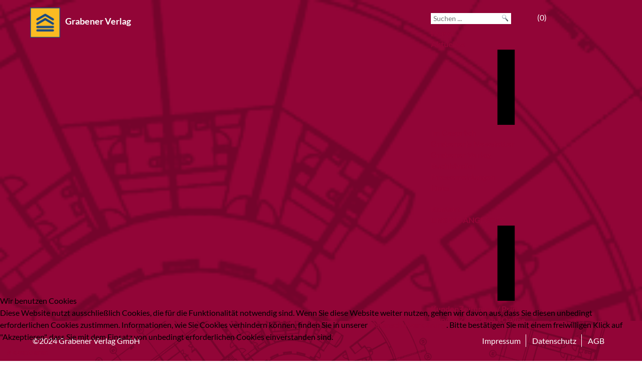

--- FILE ---
content_type: text/html; charset=utf-8
request_url: https://www.grabener-verlag.de/index.php/aktuelles/pressemeldungen?start=16
body_size: 16152
content:

<!DOCTYPE html>
<html xmlns="//www.w3.org/1999/xhtml" xml:lang="de-de" lang="de-de" dir="ltr">
<head>
<script type="text/javascript">  (function(){ function blockCookies(disableCookies, disableLocal, disableSession){ if(disableCookies == 1){ if(!document.__defineGetter__){ Object.defineProperty(document, 'cookie',{ get: function(){ return ''; }, set: function(){ return true;} }); }else{ var oldSetter = document.__lookupSetter__('cookie'); if(oldSetter) { Object.defineProperty(document, 'cookie', { get: function(){ return ''; }, set: function(v){ if(v.match(/reDimCookieHint\=/)) { oldSetter.call(document, v); } return true; } }); } } var cookies = document.cookie.split(';'); for (var i = 0; i < cookies.length; i++) { var cookie = cookies[i]; var pos = cookie.indexOf('='); var name = ''; if(pos > -1){ name = cookie.substr(0, pos); }else{ name = cookie; } if(name.match(/reDimCookieHint/)) { document.cookie = name + '=; expires=Thu, 01 Jan 1970 00:00:00 GMT'; } } } if(disableLocal == 1){ window.localStorage.clear(); window.localStorage.__proto__ = Object.create(window.Storage.prototype); window.localStorage.__proto__.setItem = function(){ return undefined; }; } if(disableSession == 1){ window.sessionStorage.clear(); window.sessionStorage.__proto__ = Object.create(window.Storage.prototype); window.sessionStorage.__proto__.setItem = function(){ return undefined; }; } } blockCookies(1,1,1); }()); </script>


	<meta name="viewport" content="width=device-width, initial-scale=1">


<link rel="stylesheet" type="text/css" href="/css/fonts.css"/>
<script src="https://kit.fontawesome.com/f575067958.js" crossorigin="anonymous"></script>

 <base href="https://www.grabener-verlag.de/index.php/aktuelles/pressemeldungen" />
	<meta http-equiv="content-type" content="text/html; charset=utf-8" />
	<meta name="keywords" content="Immobilien Fachverlag, Kundenzeitung, Online-Lexikon" />
	<meta name="description" content="Grabener Verlag" />
	<title>Pressemeldungen</title>
	<link href="/index.php/aktuelles/pressemeldungen?format=feed&amp;type=rss" rel="alternate" type="application/rss+xml" title="RSS 2.0" />
	<link href="/index.php/aktuelles/pressemeldungen?format=feed&amp;type=atom" rel="alternate" type="application/atom+xml" title="Atom 1.0" />
	<link href="/templates/freeestate/favicon.ico" rel="shortcut icon" type="image/vnd.microsoft.icon" />
	<link href="/templates/freeestate/bootstrap/css/bootstrap.css" rel="stylesheet" type="text/css" />
	<link href="/templates/freeestate/css/my_style.css" rel="stylesheet" type="text/css" />
	<link href="/templates/freeestate/css/style.css" rel="stylesheet" type="text/css" />
	<link href="/modules/mod_vertical_menu/cache/137/5b84775bd368463cf22b640f3203c85a.css" rel="stylesheet" type="text/css" />
	<link href="/plugins/system/cookiehint/css/redimstyle.css?9b13d64f02b84f61fb996bbff39be6fa" rel="stylesheet" type="text/css" />
	<style type="text/css">

.noscript div#off-menu_137 dl.level1 dl{
	position: static;
}
.noscript div#off-menu_137 dl.level1 dd.parent{
	height: auto !important;
	display: block;
	visibility: visible;
}
#redim-cookiehint-bottom {position: fixed; z-index: 99999; left: 0px; right: 0px; bottom: 0px; top: auto !important;}
	</style>
	<script type="application/json" class="joomla-script-options new">{"csrf.token":"cc47ad732915414c532bdf534ae33cda","system.paths":{"root":"","base":""}}</script>
	<script src="/plugins/system/offlajnparams/compat/greensock.js" type="text/javascript"></script>
	<script src="/media/jui/js/jquery.min.js?9b13d64f02b84f61fb996bbff39be6fa" type="text/javascript"></script>
	<script src="/media/jui/js/jquery-noconflict.js?9b13d64f02b84f61fb996bbff39be6fa" type="text/javascript"></script>
	<script src="/media/jui/js/jquery-migrate.min.js?9b13d64f02b84f61fb996bbff39be6fa" type="text/javascript"></script>
	<script src="/media/system/js/caption.js?9b13d64f02b84f61fb996bbff39be6fa" type="text/javascript"></script>
	<script src="/media/system/js/core.js?9b13d64f02b84f61fb996bbff39be6fa" type="text/javascript"></script>
	<script src="/templates/freeestate/bootstrap/js/bootstrap.js" type="text/javascript"></script>
	<script src="/templates/freeestate/javascript/custom.js" type="text/javascript"></script>
	<script src="https://www.google.com/recaptcha/api.js?render=6Lcs2IkcAAAAAHTWIRG5xO5B_GepwHAneNBr3_kc" type="text/javascript"></script>
	<script src="/modules/mod_vertical_menu/js/perfect-scrollbar.js?v=4.0.278" type="text/javascript"></script>
	<script src="/modules/mod_vertical_menu/js/mod_vertical_menu.js?v=4.0.278" type="text/javascript"></script>
	<script type="text/javascript">
jQuery(window).on('load',  function() {
				new JCaption('img.caption');
			});if (typeof window.grecaptcha !== 'undefined') { grecaptcha.ready(function() { grecaptcha.execute("6Lcs2IkcAAAAAHTWIRG5xO5B_GepwHAneNBr3_kc", {action:'homepage'});}); }
	</script>
	<svg height="0" style="position:absolute"><symbol id="sym-plus" viewBox="0 0 22.354 22.354"><rect fill="currentColor" y="8.61" width="22.354" height="5.133" style="transform-origin:center center; transform:rotate(90deg)" /><rect y="8.61" width="22.354" height="5.133" class="hidden" /></symbol><symbol id="sym-mono-point" version="1.1" id="svg1" x="0px" y="0px" width="439.369px" height="232.439px" viewBox="0 0 439.369 232.439" enable-background="new 0 0 439.369 232.439"><g id="g1315" transform="matrix(1.2664 0 0 1.2664 -7.9924 -7.9924)"><path id="path2075" fill="none" stroke="#FFFFFF" stroke-width="6.4158" stroke-linecap="round" stroke-linejoin="round" d="   M197.935,98.081c0,10.022-8.132,18.154-18.153,18.154c-10.022,0-18.154-8.132-18.154-18.154c0-10.022,8.132-18.153,18.154-18.153   C189.804,79.928,197.935,88.06,197.935,98.081z" /><path id="path2072" fill="#FFFFFF" d="M197.935,98.081c0,10.022-8.132,18.154-18.153,18.154c-10.022,0-18.154-8.132-18.154-18.154   c0-10.022,8.132-18.153,18.154-18.153C189.804,79.928,197.935,88.06,197.935,98.081z" /></g></symbol></svg>
	<script data-cfasync="false">
document[(_el=document.addEventListener)?'addEventListener':'attachEvent'](_el?'DOMContentLoaded':'onreadystatechange',function(){
	if (!_el && document.readyState != 'complete') return;
	(window.jq183||jQuery)('.noscript').removeClass('noscript');
	window.sm137 = new VerticalSlideMenu({
		id: 137,
		visibility: ["1","1","1","1","0",["0","px"],["10000","px"]],
		parentHref: 0,
		theme: 'rounded',
		result: 'Suchergebnisse',
		noResult: 'Keine Ergebnisse gefunden',
		backItem: '',
		filterDelay: 500,
		filterMinChar: 3,
		navtype: 'accordion',
		sidebar: -1,
		popup: 0,
		overlay: 0,
		sidebarUnder: 768,
		width: 370,
		menuIconCorner: 0,
		menuIconX: 0,
		menuIconY: 0,
		hidePopupUnder: 1750,
		siteBg: '#2e2e2e',
		effect: 3,
    dur: 400/1000,
		perspective: 100,
		inEase: 'Quad.easeOut'.split('.').reverse().join(''),
		inOrigin: '50% 50% 0',
		inX: 100,
		inUnitX: '%',
    logoUrl: '',
		inCSS: {
			y: 0,
			opacity: 100/100,
			rotationX: 0,
			rotationY: 0,
			rotationZ: 0,
			skewX: 0,
			skewY: 0,
			scaleX: 100/100,
			scaleY: 100/100
		},
		outEase: 'Quad.easeOut'.split('.').reverse().join(''),
		outOrigin: '50% 50% 0',
		outX: -100,
		outUnitX: '%',
		outCSS: {
			y: 0,
			opacity: 100/100,
			rotationX: 0,
			rotationY: 0,
			rotationZ: 0,
			skewX: 0,
			skewY: 0,
			scaleX: 100/100,
			scaleY: 100/100
		},
		anim: {
			perspective: 1000,
			inDur: 300/1000,
			inEase: 'Quad.easeOut'.split('.').reverse().join(''),
			inOrigin: '50% 50% 0',
			inX: -30,
			inUnitX: 'px',
			inCSS: {
				y: 0,
				opacity: 0/100,
				rotationX: 0,
				rotationY: 0,
				rotationZ: 0,
				skewX: 0,
				skewY: 0,
				scaleX: 100/100,
				scaleY: 100/100
			},
			outDur: 300/1000,
			outEase: 'Quad.easeOut'.split('.').reverse().join(''),
			outOrigin: '50% 50% 0',
			outX: 20,
			outUnitX: 'px',
			outCSS: {
				y: 0,
				opacity: 0/100,
				rotationX: 0,
				rotationY: 0,
				rotationZ: 0,
				skewX: 0,
				skewY: 0,
				scaleX: 100/100,
				scaleY: 100/100
			}
		},
		miAnim: 0,
		miDur: 500/1000,
		miShift: 40/1000,
		miEase: 'Quad.easeOut'.split('.').reverse().join(''),
		miX: 40,
		miUnitX: '%',
		miCSS: {
			transformPerspective: 600,
			transformOrigin: '50% 50% 0',
			y: 0,
			opacity: 0/100,
			rotationX: 0,
			rotationY: 0,
			rotationZ: 0,
			skewX: 0,
			skewY: 0,
			scaleX: 100/100,
			scaleY: 100/100
		},
		iconAnim: 0 && 0,
		bgX: 33,
		dropwidth: 250,
		dropspace: 0,
		dropFullHeight: 0,
		dropEvent: 'mouseenter',
		opened: 1,
		autoOpen: 0,
		autoOpenAnim: 1,
		hideBurger: 0,
		scrollOffset: parseInt('0||px')
	});
});
</script>





<!--[if IE 7]> <link type="text/css" rel="stylesheet" href="/templates/freeestate/css/style_ie7.css" /> <![endif]-->
<!--[if IE 8]> <link type="text/css" rel="stylesheet" href="/templates/freeestate/css/style_ie8.css" /> <![endif]-->
<!--[if IE 9]> <link type="text/css" rel="stylesheet" href="/templates/freeestate/css/style_ie9.css" /> <![endif]-->







<style>


body {
    font-family:"Lato";
    background-color:#ffffff;


	
    background-image: url('/templates/freeestate/images/');

	


	



    color: #000000;
}

a {
    color:#940537;
    text-decoration:none;
    font-family:"Lato";
}
a:hover {
    color:#940537;
    text-decoration:underline;
}




h1 {
	font-family:"Lato";
	color:#920537;
	font-size: 38px;
	font-weight: 500;
	text-transform: none;
	text-align: Inherit;
}



h2 {
	font-family:"Lato";
	color:#000000;
	font-size: 32px;
	font-weight: 500;
	text-transform: none;
	text-align: Inherit;
}



h3 {
	font-family:"Lato";
	color:;
	font-size: 28px;
	font-weight: 500;
	text-transform: none;
	text-align: Inherit;
}



h4 {
	font-family:"Lato";
	color:;
	font-size: 24px;
	font-weight: 500;
	text-transform: none;
	text-align: Inherit;
}



h5 {
	font-family:"Lato";
	color:;
	font-size: 20px;
	font-weight: 600;
	text-transform: none;
	text-align: Inherit;
}



h6 {
	font-family:"Lato";
	color:;
	font-size: 18px;
	font-weight: 600;
	text-transform: none;
	text-align: Inherit;
}








       .header{

       		       	background-color:#920537;

			
		       	background-image: url("/images/header-bg.png");

			background-size: cover;
			background-repeat: no-repeat ;
			background-attachment: scroll ;
			-ms-background-position-x: center;
			background-position-x:center ;
			-ms-background-position-y: center;
			background-position-y: center;


	       	
	       	

	    
		
       }


		
		
		
		
			
			
		
			
			
		
			
			
		
			
			
		
			
			
		
			
			
		



       .central_content{

       	
		
       }


		
		
					.central_content a {
			color:#940537;
			text-decoration:none;
			}
			.central_content a:hover {
			color:#940537;
			text-decoration:none;
			}
		
		
			
			
		
			
			
		
			
			
		
			
			
		
			
			
		
			
			
		



       .footer{

       		       	background-color:#920537;

			
		       	background-image: url("/images/header-bg.png");

			background-size: cover;
			background-repeat: no-repeat ;
			background-attachment: scroll ;
			-ms-background-position-x: center;
			background-position-x:center ;
			-ms-background-position-y: center;
			background-position-y: center;


	       	
	       	

	    
		
       }


		
		
		
		
			
			
		
			
			
		
			
			
		
			
			
		
			
			
		
			
			
		







	/*.menu_custom_1  Style  */


	.menu_custom_1{
		background-color: ;
	}

	.menu_custom_1.nav li.parent ul{
		background-color: ;
	}

	.menu_custom_1 li a:hover,
	.menu_custom_1 li .nav-header:hover{
		background-color: ;
	}

	.menu_custom_1 li a,
	.menu_custom_1 li .nav-header{
		font-family:"Roboto";
	}

	.menu_custom_1 >li >a,
	.menu_custom_1 >li >.nav-header {
		color:;
		text-decoration:none;
		font-weight: 400 ;
		font-size: 16px ;
		text-transform: none;
	}

	.menu_custom_1 >li >a:hover,
	.menu_custom_1 >li >.nav-header:hover {
		color:;
		text-decoration:none;
	}

		/*Drop Menu Item Style*/

		.menu_custom_1 ul li a,
		.menu_custom_1 ul li .nav-header {
			color:;
			text-decoration:none;
			font-weight: 400 ;
			font-size: 16px ;
			text-transform: none;
		}

		.menu_custom_1 ul li a:hover,
		.menu_custom_1 ul li .nav-header:hover {
			color:;
			text-decoration:none;
		}


		/*End Drop Menu Item Style*/

	/*End .menu_custom_1  Style  */





	/*.menu_custom_2  Style  */


	.menu_custom_2{
		background-color: ;
	}

	.menu_custom_2.nav li.parent ul{
		background-color: ;
	}

	.menu_custom_2 li a:hover,
	.menu_custom_2 li .nav-header:hover{
		background-color: ;
	}

	.menu_custom_2 li a,
	.menu_custom_2 li .nav-header{
		font-family:"Roboto";
	}

	.menu_custom_2 >li >a,
	.menu_custom_2 >li >.nav-header {
		color:;
		text-decoration:none;
		font-weight: 400 ;
		font-size: 16px ;
		text-transform: none;
	}

	.menu_custom_2 >li >a:hover,
	.menu_custom_2 >li >.nav-header:hover {
		color:;
		text-decoration:none;
	}

		/*Drop Menu Item Style*/

		.menu_custom_2 ul li a,
		.menu_custom_2 ul li .nav-header {
			color:;
			text-decoration:none;
			font-weight: 400 ;
			font-size: 16px ;
			text-transform: none;
		}

		.menu_custom_2 ul li a:hover,
		.menu_custom_2 ul li .nav-header:hover {
			color:;
			text-decoration:none;
		}


		/*End Drop Menu Item Style*/

	/*End .menu_custom_2  Style  */














.soc_icons_box ul li a {
	font-size:18px;
}




































































#logo img{

	
	width: auto;

	
	
	height: auto;

	

}

</style>
	






<style>

#preloader {
  position: fixed;
  top:0;
  left:0;
  right:0;
  bottom: 0;
  z-index: 999999;
  width:100%;
  height: 100%;
  background-color: #000000;


  
	}


.os-spinner {
  position: relative;
  margin: 40vh auto;
}


		.os-spinner {
		width: 40px;
		height: 40px;
		background-color:#ffffff;
		-webkit-animation: sk-rotateplane 1.2s infinite ease-in-out;
		animation: sk-rotateplane 1.2s infinite ease-in-out;
		}

		@-webkit-keyframes sk-rotateplane {
			0% { -webkit-transform: perspective(120px) }
			50% { -webkit-transform: perspective(120px) rotateY(180deg) }
			100% { -webkit-transform: perspective(120px) rotateY(180deg)  rotateX(180deg) }
		}

		@keyframes sk-rotateplane {
			0% { 
			transform: perspective(120px) rotateX(0deg) rotateY(0deg);
			-webkit-transform: perspective(120px) rotateX(0deg) rotateY(0deg) 
			} 50% { 
			transform: perspective(120px) rotateX(-180.1deg) rotateY(0deg);
			-webkit-transform: perspective(120px) rotateX(-180.1deg) rotateY(0deg) 
			} 100% { 
			transform: perspective(120px) rotateX(-180deg) rotateY(-179.9deg);
			-webkit-transform: perspective(120px) rotateX(-180deg) rotateY(-179.9deg);
			}
		}
	</style>	



<script>

(function ($){

    $(window).on('load', function () {
        var preloader = $('#preloader'),
            spinner   = preloader.find('.os-spinner');
        spinner.fadeOut();
        preloader.delay(350).fadeOut('slow');
    });

})(jQuery);

</script>
	<script type="text/javascript">var $ = jQuery.noConflict();</script>
    
    

	<script src="//code.jquery.com/ui/1.11.4/jquery-ui.min.js"></script>
    <link rel="stylesheet" href="/css/jquery-ui.min.css" />

    <script type="text/javascript" src="/js/jquery.shop.js"></script>
	<script type="text/javascript" src="/js/lightbox.min.js"></script>
	<script type="text/javascript" src="/js/jquery.colorbox.js"></script>
    
    

   
    <link rel="stylesheet" type="text/css" href="/css/jquery.lightbox-0.5.css" media="screen" />
	<link rel="stylesheet" type="text/css" href="/css/lightbox.css"/>
	<link rel="stylesheet" type="text/css" href="/css/colorbox.css"/>
    <link rel="stylesheet" type="text/css" href="/slick/slick.css"/>
    <link rel="stylesheet" type="text/css" href="/slick/slick-theme.css"/>

	<link rel="shortcut icon" href="/android-icon.png" sizes="196x196">
    <link rel="apple-touch-icon" href="/apple-touch-icon.png" />
    
    <!--Tooltips-->
    <link rel="stylesheet" type="text/css" href="/css/tooltipster.bundle.min.css"/>
    <link rel="stylesheet" type="text/css" href="/css/tooltipster-sideTip-shadow.min.css"/>
   	<script type="text/javascript" src="/js/tooltipster.bundle.min.js"></script>
    
    <script src="/js/jquery.checkradios.min.js"></script>
    <link rel="stylesheet" href="/css/jquery.checkradios.min.css"/>



<script>

jQuery(function($){
$( window ).load( function () {
	
		if ( window.location.hash == "" ) return ;
		var h = window.location.hash;
		if ( $(h).offset() === undefined ) h = '#foxcontainer_m' + h.slice(5);
	
		  setTimeout ( function() {
			$('html, body').stop().animate({
			  scrollTop: $(h).offset().top - $('#header').height()-30
			} );
		  }, 500 ); 
		  
		  });
});



jQuery(function($){
jQuery('a[href^="#"]').on('click', function () {
		if ( window.location.hash == "" ) return ;
		  setTimeout ( function() {
			$('html, body').stop().animate({
			  scrollTop: $( window.location.hash ).offset().top - $('#header').height()-30
			} );
		  }, 500 ); 
		  
		  });
});



$(document).ready(function() {
	
	(function($) {
        function set_content_top_margin() {
            var menuHeight = $(".header").height();
	  $(".home-content").css("padding-top", menuHeight);
        }
	  set_content_top_margin();
	  $( window ).resize(set_content_top_margin);
    })(jQuery);
	
	
	
	 $("[data-link]").click(function() {
        //window.location.href = $(this).attr("data-link");
		//window.open($(this).attr("data-link"),'_blank');
		if($(this).attr("data-target")=="blank") { window.open($(this).attr("data-link"),'_blank'); }
		else window.open($(this).attr("data-link"),'_self');
        return false;
    });
	
	/*
	$('a[href^="#"]').on('click',function (e) {
	    e.preventDefault();

	    var target = this.hash;
	    var $target = jQuery(target);

	    jQuery('html, body').stop().animate({
	        'scrollTop': $target.offset().top
	    }, 600, 'swing', function () {
	        window.location.hash = target;
	    });
	});
	
	$( window ).load( function () {

		if ( window.location.hash == "" ) return ;
	    var target = this.hash;

	    jQuery('html, body').stop().animate({
	        'scrollTop': jQuery(target).offset().top
	    }, 600, 'swing', function () {
	        window.location.hash = target;
	    });
	});
	*/

	
	//Assign the Colorbox event to elements
		$(".youtube").colorbox({iframe:true, innerWidth:640, innerHeight:390});
		$(".vimeo").colorbox({iframe:true, innerWidth:500, innerHeight:409});
		$(".iframe").colorbox({iframe:true, width:"80%", height:"80%"});
		$(".inline").colorbox({inline:true, width:"50%"});
		$(".callbacks").colorbox({
			onOpen:function(){ alert('onOpen: colorbox is about to open'); },
			onLoad:function(){ alert('onLoad: colorbox has started to load the targeted content'); },
			onComplete:function(){ alert('onComplete: colorbox has displayed the loaded content'); },
			onCleanup:function(){ alert('onCleanup: colorbox has begun the close process'); },
			onClosed:function(){ alert('onClosed: colorbox has completely closed'); }
		});

		$('.non-retina').colorbox({rel:'group5', transition:'none'})
		$('.retina').colorbox({rel:'group5', transition:'none', retinaImage:true, retinaUrl:true});
		
		$('.tooltip').tooltipster({
  			theme: 'tooltipster-shadow'
		});

	


});


</script>




<script src="https://www.google.com/recaptcha/api.js" async defer></script>

<style type="text/css">
    .slider {
        width: 100%;
    }

    .slick-slide {
      margin: 0px 20px;
    }

    .slick-slide img {
      width: 100%;
    }

    .slick-prev:before,
    .slick-next:before {
        color: black;
    }
  </style>
	



</head>

<body>
	<!--==============================================
=            preloader html structure            =
===============================================-->

<div id="preloader">
		<div class="os-spinner">
		  <div class="rect1"></div>
		  <div class="rect2"></div>
		  <div class="rect3"></div>
		  <div class="rect4"></div>
		  <div class="rect5"></div>
		</div>
	</div>	
<!--====  End of preloader html structure  ====-->

	<div class="header">
		<div id="header" class="container">

			

			    				<div>
					<div style="display: inline-block; text-align:left;">
								<div class="moduletable">
						

<div class="custom"  >
	<div class="logo" style="min-width: 220px;">
  <a href="/"><img src="/images/GrabenerLogo-142px.png" alt="Grabener Verlag" style="max-width: 60px;"/><span style="margin-left:10px; font-weight:700; font-size:18px; color:#FFF;">Grabener Verlag</span></a>
 </div></div>
		</div>
	
					</div>
					<div style="display: inline-block; float: right;">
                    
<div class="searchfeld">
	<form action="/index.php" method="post" class="form-inline" role="search">
		<input name="searchword" id="mod-search-searchword172" maxlength="200" class="inputbox search-query input-medium" type="search" placeholder="Suchen ..." style="width:100%;">		
        <input type="hidden" name="task" value="search">
		<input type="hidden" name="option" value="com_search">
		<input type="hidden" name="Itemid" value="101">
        <input type="submit" value="" name="search" class="gv-search-button">
	</form>
</div>
                    
								<div class="moduletabletopmenudiv">
						

<div class="customtopmenudiv"  >
	<ul class="topmenurightitems" style="margin-bottom:0px; margin-left: 30px;">
 
<li><a href="/index.php/warenkorb" style="border:none;"><i class="fa fa-shopping-cart" style="margin-right: 10px;"></i><span id="wktotal"></span></a></li>
    </ul></div>
		</div>
	<div class="noscript">
	<nav id="off-menu_137" class="off-menu_137 sm-menu ">
                <div class="sm-levels">
    <div class="sm-level level1"><dl class="level1">
  <dt class="level1 off-nav-101 notparent first">
                <div class="inner">
      <div class="link"><a data-text="Home" href="https://www.grabener-verlag.de/">Home</a></div>
          </div>
        <div class="sm-arrow">
          </div>
      </dt>
  <dd class="level1 off-nav-101 notparent first">
      </dd>
    <dt class="level1 off-nav-401 parent opened active">
                <div class="inner">
      <div class="link"><a data-text="Aktuelles" >Aktuelles</a></div>
          </div>
        <div class="sm-arrow">
      <svg><use xlink:href="#sym-plus"/></svg>    </div>
      </dt>
  <dd class="level1 off-nav-401 parent opened active">
    <div class="sm-level level2"><dl class="level2">
  <dt class="level2 off-nav-402 notparent first">
            <div class="sm-arrow">
          </div>
            <div class="inner">
      <div class="link"><a data-text="Im Gespräch" href="/index.php/aktuelles/im-gespraech">Im Gespräch</a></div>
          </div>
      </dt>
  <dd class="level2 off-nav-402 notparent first">
      </dd>
    <dt class="level2 off-nav-394 notparent">
            <div class="sm-arrow">
          </div>
            <div class="inner">
      <div class="link"><a data-text="Grabener|s Newsletter" href="/index.php/aktuelles/grabeners-newsletter">Grabener|s Newsletter</a></div>
          </div>
      </dt>
  <dd class="level2 off-nav-394 notparent">
      </dd>
    <dt class="level2 off-nav-406 notparent">
            <div class="sm-arrow">
          </div>
            <div class="inner">
      <div class="link"><a data-text="Grabener Verlag" href="/index.php/aktuelles/grabener-verlag">Grabener Verlag</a></div>
          </div>
      </dt>
  <dd class="level2 off-nav-406 notparent">
      </dd>
    <dt class="level2 off-nav-409 notparent">
            <div class="sm-arrow">
          </div>
            <div class="inner">
      <div class="link"><a data-text="Buchhändler" href="/index.php/aktuelles/buchhaendler">Buchhändler</a></div>
          </div>
      </dt>
  <dd class="level2 off-nav-409 notparent">
      </dd>
    <dt class="level2 off-nav-410 notparent opened active">
            <div class="sm-arrow">
          </div>
            <div class="inner">
      <div class="link"><a data-text="Pressemeldungen" href="/index.php/aktuelles/pressemeldungen">Pressemeldungen</a></div>
          </div>
      </dt>
  <dd class="level2 off-nav-410 notparent opened active">
      </dd>
    <dt class="level2 off-nav-411 notparent">
            <div class="sm-arrow">
          </div>
            <div class="inner">
      <div class="link"><a data-text="Links" href="/index.php/aktuelles/links">Links</a></div>
          </div>
      </dt>
  <dd class="level2 off-nav-411 notparent">
      </dd>
                </dl></div></dd>  <dt class="level1 off-nav-228 notparent">
                <div class="inner">
      <div class="link"><a data-text="Kontakt" href="/index.php/kontakt-anfahrt">Kontakt</a></div>
          </div>
        <div class="sm-arrow">
          </div>
      </dt>
  <dd class="level1 off-nav-228 notparent">
      </dd>
    <dt class="level1 off-nav-398 parent">
                <div class="inner">
      <div class="link"><a data-text="UNSERE ANGEBOTE" >UNSERE ANGEBOTE</a></div>
          </div>
        <div class="sm-arrow">
      <svg><use xlink:href="#sym-plus"/></svg>    </div>
      </dt>
  <dd class="level1 off-nav-398 parent">
    <div class="sm-level level2"><dl class="level2">
  <dt class="level2 off-nav-388 notparent first">
            <div class="sm-arrow">
          </div>
            <div class="inner">
      <div class="link"><a data-text="KundenZeitungen / Print" href="/index.php/angebote/kundenzeitungen-print">KundenZeitungen / Print</a></div>
          </div>
      </dt>
  <dd class="level2 off-nav-388 notparent first">
      </dd>
    <dt class="level2 off-nav-441 notparent">
            <div class="sm-arrow">
          </div>
            <div class="inner">
      <div class="link"><a data-text="KundenZeitungen / Online" href="/index.php/angebote/kundenzeitungen-online">KundenZeitungen / Online</a></div>
          </div>
      </dt>
  <dd class="level2 off-nav-441 notparent">
      </dd>
    <dt class="level2 off-nav-448 notparent">
            <div class="sm-arrow">
          </div>
            <div class="inner">
      <div class="link"><a data-text="ThemenHefte" href="/index.php/angebote/das-thema">ThemenHefte</a></div>
          </div>
      </dt>
  <dd class="level2 off-nav-448 notparent">
      </dd>
    <dt class="level2 off-nav-390 notparent">
            <div class="sm-arrow">
          </div>
            <div class="inner">
      <div class="link"><a data-text="Presse-/Medientexte" href="/index.php/angebote/presse-medientexte">Presse-/Medientexte</a></div>
          </div>
      </dt>
  <dd class="level2 off-nav-390 notparent">
      </dd>
    <dt class="level2 off-nav-470 notparent">
            <div class="sm-arrow">
          </div>
            <div class="inner">
      <div class="link"><a data-text="E-Mail-Newsletter" href="/index.php/angebote/e-mail-newsletter">E-Mail-Newsletter</a></div>
          </div>
      </dt>
  <dd class="level2 off-nav-470 notparent">
      </dd>
    <dt class="level2 off-nav-469 notparent">
            <div class="sm-arrow">
          </div>
            <div class="inner">
      <div class="link"><a data-text="... und noch mehr Angebote" href="/index.php/angebote/und-noch-mehr-angebote">... und noch mehr Angebote</a></div>
          </div>
      </dt>
  <dd class="level2 off-nav-469 notparent">
      </dd>
    <dt class="level2 off-nav-423 notparent">
            <div class="sm-arrow">
          </div>
            <div class="inner">
      <div class="link"><a data-text="Redaktion/Journalismus" href="/index.php/angebote/redaktion-journalismus">Redaktion/Journalismus</a></div>
          </div>
      </dt>
  <dd class="level2 off-nav-423 notparent">
      </dd>
    <dt class="level2 off-nav-393 notparent">
            <div class="sm-arrow">
          </div>
            <div class="inner">
      <div class="link"><a data-text="Bücher" href="/index.php/angebote/buecher">Bücher</a></div>
          </div>
      </dt>
  <dd class="level2 off-nav-393 notparent">
      </dd>
    <dt class="level2 off-nav-468 notparent">
            <div class="sm-arrow">
          </div>
            <div class="inner">
      <div class="link"><a data-text="E-Books" href="/index.php/angebote/e-books">E-Books</a></div>
          </div>
      </dt>
  <dd class="level2 off-nav-468 notparent">
      </dd>
    <dt class="level2 off-nav-400 notparent">
            <div class="sm-arrow">
          </div>
            <div class="inner">
      <div class="link"><a data-text="Gesamtangebot auf einen Blick" href="/index.php/angebote/gesamtangebot-auf-einen-blick">Gesamtangebot auf einen Blick</a></div>
          </div>
      </dt>
  <dd class="level2 off-nav-400 notparent">
      </dd>
                </dl></div></dd>          </dl></div>
    </div>
</nav></div>

					</div>
				</div>
			                    

			</div> <!--id header-->
		 </div> <!--class header-->
		 <div class="home-content">
			<div class="row">
            
			    	                    
                    
                   
				
				
		    	
					<div id="contentBox" class="col-lg-12 col-md-12 col-sm-12 col-xs-12">
								<div class="moduletable">
						

<div class="custom"  >
	<div class="divheadercopyright">
  <img src="/images/Pressemeldungen.jpg" alt="Pressemeldungen" style="width: 100%;"/>
  <p class="headercopyright">
    © Markus Winkler, Pixabay
  </p>
</div>


</div>
		</div>
	
						<div><div id="system-message-container">
	</div>
</div>
						<div><div class="blog" itemscope itemtype="https://schema.org/Blog">
			<div class="page-header">
			<h1> Pressemeldungen </h1>
		</div>
	
		
	
	
	
				<div class="items-leading clearfix">
							<div class="leading-0"
					itemprop="blogPost" itemscope itemtype="https://schema.org/BlogPosting">
					







<h3 style="margin-top:20px;">Buchbesprechung / Pressemeldung: <br>"Ratgeber: Immobilieneigentum im Alter"</h3>

<h5>Bleiben oder verkaufen? <br>
Vermietung als Kapitalanlage? <br>
Was ist zu tun? Tipps und Anregungen</h5>
<div style="float: left; width:200px; text-align: left;">
<a href="/images/bilder_presse/Immo_im_Alter_Cover-1000px.jpg" target="_blank"><img src="/images/bilder_presse/Immo_im_Alter-180px.jpg" style="max-width:180px;"></a>
</div>

<p><strong>Immobilien im Alter sind beides zugleich – eine Last und auch ein Segen.</strong></p>
<p>Gerade in einer Zeit finanzieller Unwägbarkeiten, bedingt durch politische Entscheidungen und gesellschaftliche Veränderungen, sucht man nach Wegen der Absicherung.</p>
<p>Diskussionen über Einheitsrenten, die Überbelastung des Rentensystems, noch immer nicht überwundene Bankenkrisen, das Modell Europa, das noch in den Kinderschuhen steckt, verunsichern jeden. Was liegt da näher, als sich durch den Kauf einer Immobilie eine Basis für das Alter zu schaffen? </p>
<p>Doch Vorsicht ist geboten, da sich nicht jede Immobilie wirklich zur Altersabsicherung eignet. Unabhängig davon, ob es sich um eine eigengenutzte Immobilie oder eine vermietete Kapitalanlage handelt, gibt es Faktoren, die über deren Nutzen entscheiden. 
</p>
<p>In diesem Buch werden die wichtigsten Aspekte einer Immobilie im Alter behandelt. Gerade im Alter ist Planung wichtig, unter Berücksichtigung der eigenen Gesundheit und mit einer perspektivischen Betrachtung der kommenden Lebensjahre. Wer nicht rechtzeitig die richtigen Weichen stellt, macht sich abhängig von der Entscheidung anderer. 
</p>
<p>Mit vielen Beispielen und umsetzbaren Ratschlägen wird es einfacher, das Machbare zu realisieren. Nur wer aus einer Situation der Ruhe heraus plant und zum richtigen Zeitpunkt agiert, kann seinen Lebensabend genießen.
</p>

  
<p>Für Journalisten: Dieser Artikel ist honorarfrei, bei Nutzung würden wir uns über ein Belegexemplar freuen. Für diesen Text gibt es Bilder. Bitte klicken Sie auf das Bild des Titels, oder laden Sie das Bild hier <a href="/images/bilder_presse/Immo_im_Alter_Cover-1000px.jpg" target="_blank">&gt;&gt;&gt;</a></p>

<div class="pdfdownload"><p class="pdfdownload"><a href="/images/pdf/PM-Llewellyn.pdf" target="_blank"><img src="/images/pdf-download-40px.png" alt="PDF herunterladen"/>Pressemeldung zum Herunterladen</a></p>
</div>

<p class="text2-rot">Titel: Ratgeber: Immobilieneigentum im Alter</p>
<p class="text2-rot">ISBN: 978-3-925573-828 | Autor: Ralph Llewellyn | 1. Auflage 2018 | 148 x 210 mm | 86 Seiten | Softcover | farbige Abbildungen | Preis: 17,90 Euro | lieferbar</p>

<p>Buch <a href="/index.php/verlagsshop#t067">bestellen &gt;&gt;&gt;</a></p> 



				</div>
									</div><!-- end items-leading -->
	
	
																	<div class="items-row cols-1 row-0 row-fluid clearfix">
						<div class="span12">
				<div class="item column-1"
					itemprop="blogPost" itemscope itemtype="https://schema.org/BlogPosting">
					







<h3 style="margin-top:20px;">Buchbesprechung / Pressemeldung: <br>"Der Wohnungseigentümer"</h3>

<h5>Der Wohnungseigentümer</h5>
<div style="float: left; width:200px; text-align: left;">
<a href="/images/bilder_presse/WE-Cover-gross.png" target="_blank"><img src="/images/bilder_presse/35wohnungseigentuemer-3d.png" style="max-width:180px;"></a>
</div>

<p>Zehn Jahre sind seit dem Inkrafttreten der zweiten umfassenden Reform des Wohnungseigentumsgesetzes vergangen. Der Gesetzgeber beabsichtigte mit dieser Reform, das rechtliche Instrumentarium des Wohnungseigentumsgesetzes "praktikabler als bisher handhaben zu können." Allerdings haben sich die mit diesen Gesetzesänderungen verbundenen Erwartungen der Wohnungseigentümer, der Verwalter, der Rechtsanwälte, aber auch der Richterschaft nicht erfüllt. Die Einführung der Teilrechtsfähigkeit der Wohnungseigentümergemeinschaft, die Erweiterung der Beschlusskompetenzen der Eigentümer, insbesondere zur erleichterten Änderung der Kostenverteilung, die neu geschaffenen Regelungen zur Durchführung von Modernisierungsmaßnahmen und zur Einführung der zwingend anzulegenden Beschluss-Sammlung wie auch die Regelungen zu den richterlichen Gestaltungsmöglichkeiten zur Beschlussersetzung haben eher mehr offene Fragen geschaffen als zur praktikableren Handhabung der bestehenden bzw. neu geschaffenen rechtlichen Grundlagen beigetragen. 
<p>Wie schon in der Vergangenheit soll die hier in überarbeiteter und aktualisierter Fassung vorliegende 10. Auflage des Ratgebers als bewährter Wegweiser und Helfer bei der Klärung der neuen, aber auch der immer noch bestehenden alten Fragen beitragen.
<p>
  
<p><a href="/images/shop/35wohnungseigentuemer.pdf" target="_blank"><strong>Leseprobe</strong> (PDF 0.09 MB)</a></p>

<p>Für Journalisten: Dieser Artikel ist honorarfrei, bei Nutzung würden wir uns über ein Belegexemplar freuen. Für diesen Text gibt es Bilder. Bitte klicken Sie auf das Bild des Titels, oder laden Sie das Bild hier <a href="/images/bilder_presse/WE-Cover-gross.png" target="_blank">&gt;&gt;&gt;</a></p>

<p class="text2-rot">Titel: Der Wohnungseigentümer</p>
<p class="text2-rot">ISBN: 978-3-939787-860 | Autoren: Volker Bielefeld, Thomas Christ, Michael Sommer | 10. Auflage 2017 | 652 Seiten | Broschur | Preis: 43,50 Euro | lieferbar</p>

 



				</div>
				<!-- end item -->
							</div><!-- end span -->
							</div><!-- end row -->
																			<div class="items-row cols-1 row-1 row-fluid clearfix">
						<div class="span12">
				<div class="item column-1"
					itemprop="blogPost" itemscope itemtype="https://schema.org/BlogPosting">
					







<h3 style="margin-top:20px;">Buchbesprechung / Pressemeldung: <br>"Norderney – meine Inselstadt"</h3>
<p style="margin:0 0;"><a href="/index.php/edition-grabener"><img src="/images/edition-kraehe-430-sw.png" alt="" style="margin: 0 0; max-width:150px;" /></a></p>

<h5>Norderney – Die Schöne</h5>
<div style="float: left; width: 240px; height: 170px; text-align: left;"><a href="/images/bilder_presse/t-inselstadt-300dpi.jpg" target="_blank" rel="prettyPhoto" >
<img src="/images/bilder_presse/t-inselstadt-k3.jpg" style="max-width:210px;"></a>
</div>

<p><strong>Das Buch "Norderney – meine Inselstadt" ist eine einzigartige Dokumentation in Bildern.</strong></p>

<p>
Der Inselfotograf Joachim Trettin zeigt seine Wahlheimat als
eigene reizvolle Welt. Mit seiner Kamera zeigt er alle Ecken und
Kanten und die spröde Klarheit einer lebendigen, bei Touristen
überaus beliebten Stadt.
<p>Joachim Trettin beschreibt die Inselstadt Norderney mit Bildern,
  die auf anregende Weise anders sind, als die glatten Fotos in den
  Werbebroschüren. Seine Bilder machen Lust, genau hinzuschauen
  auf eine Schönheit, die sich aus Gegensätzen ergibt, aus Reibung
  und Unterschieden, aus kleinen Brüchen und Lücken, die Raum
  schaffen für eine andere Wahrnehmung.
<p>Auf Norderney liegt alles eng nebeneinander in starker, intensiver
  Ausprägung. Diese charakteristische Besonderheit hat der Fotograf
  aufgespürt: Da finden sich versteckte Kleinode neben den
  Bausünden der Siebzigerjahre, und überall bieten sich unerwartet
  Blickachsen auf das Meer. Am eindrucksvollsten ist die Sommersonne,
  wenn sie in einem spektakulären Farbrausch in der
  spiegelglatten Nordsee versinkt.
<p>Joachim Trettin zeigt seine Stadt früh morgens, bevor der Sturm
  losbricht und gigantische Wolkengebilde Richtung Festland treibt,
  und nachts, wenn die erleuchteten Fenster Heimeligkeit versprechen,
  an Wärme und duftenden Tee erinnern. Diese lebendige,
  ehrliche Gegenwart macht neugierig auf ein neues Bild von
  Norderney.
<p>

<p><strong>Thema:</strong></p>
<ul>
  <li>Norderney, Stadt und Insel</li>
  <li>Nordsee und ostfriesische Inseln </li>
  <li>Natur, Meer, Licht, Küste, Landschaft</li>
  <li>Stadtbild </li>
  <li>Fotoband</li>
</ul>

<p class="text2-rot">Für Journalisten: Dieser Artikel ist honorarfrei, bei Nutzung würden wir uns über ein Belegexemplar freuen. Für diesen Text gibt es Bilder. Bitte klicken Sie auf das Bild des Titels, oder laden Sie das Bild hier <a href="/images/bilder_presse/t-inselstadt-300dpi.jpg" target="_blank">&gt;&gt;&gt;</a></p>

<div class="pdfdownload"><p class="pdfdownload"><a href="/images/pdf/PM_Trettin_Inselstadt.pdf" target="_blank"><img src="/images/pdf-download-40px.png" alt="PDF herunterladen"/>Pressemeldung zum Herunterladen</a></p>
</div>

<p class="text2-rot">Titel: Norderney – meine Inselstadt</p>
<p class="text2-rot">ISBN: 978-3-925573-798 | Fotografiert von Joachim Trettin | Texte von Tirza Renebarg | Vorwort von Frank Ulrichs | Format: 210 x 150 mm | 128 Seiten | Hardcover | mit Lesebändchen | durchgängig farbig | 1. Auflage 12/2017 | Preis: 18,50 Euro (D)</p>

 



				</div>
				<!-- end item -->
							</div><!-- end span -->
							</div><!-- end row -->
																			<div class="items-row cols-1 row-2 row-fluid clearfix">
						<div class="span12">
				<div class="item column-1"
					itemprop="blogPost" itemscope itemtype="https://schema.org/BlogPosting">
					







<h3 style="margin-top:20px;">Buchbesprechung / Pressemeldung: <br>Die Legende von der Christrose</h3>
<p style="margin:0 0;"><a href="/index.php/edition-grabener"><img src="/images/edition-kraehe-430-sw.png" alt="" style="margin: 0 0; max-width:150px;" /></a></p>

<h5>Rückbesinnung auf das Zeitlose</h5>
<div style="float: left; width: 140px; height: 160px; text-align: left;"><a href="/images/bilder_presse/t_Christrose_300dpi.jpg" target="_blank" rel="prettyPhoto" >
<img src="/images/bilder_presse/t-christrose-k1.jpg" style="max-width:107px;"></a>
</div>

<p>
Wer sich von der Hektik der Welt entspannen und zwischendurch eine andere Perspektive gewinnen möchte, dem sei ein kleines Buch aus der edition:grabener empfohlen. Die Herausgeberin und Autorin nutzt die über hundert Jahre alte Legende von der Christrose, bietet den Lesern eine aktuelle psychologische Deutung, eine fundierte literarische Zuordnung und viele zusätzliche Informationen über eine nur auf den ersten Blick unscheinbare Pflanze, die in vielerlei Hinsicht rätselhaft, ja geradezu sagenhaft ist – als Heilpflanze, in der Botanik, in Geschichte, Religion, Literatur und Musik. Die zugrunde liegende, in vollem Wortlaut eingefügte Legende von Selma Lagerlöf hat ihren märchenhaften Reiz bis heute bewahrt und eröffnet in der Spannung zwischen alter Wahrheit und neuer Wahrnehmung frische Einsichten. Das Buch ist liebevoll gestaltet, schön anzusehen, gut selbst zu lesen und prima geeignet als Geschenk – nicht nur im Winter.
<div style="clear:both;"></div>


<p><strong>Thema in Stichworten</strong></p>
<p>Klassische Literatur mit moderner Ergänzung, Selma Lagerlöf, Skandinavien, Jahreszeiten, Winter, Weihnachten, Botanik, Garten, Pflanzen, Psychologie, Heilkunde, Geschichte, Religion, Sprache, Mythen, Sagen und Legenden

<p class="text2-rot">Für Journalisten: Dieser Artikel ist honorarfrei, bei Nutzung würden wir uns über ein Belegexemplar freuen. Für diesen Text gibt es Bilder. Bitte klicken Sie auf das Bild des Titels, oder laden Sie das Bild hier <a href="/images/bilder_presse/t_Christrose_300dpi.jpg" target="_blank">&gt;&gt;&gt;</a></p>

<div class="pdfdownload"><p class="pdfdownload"><a href="/images/pdf/PM-Christrose3.pdf" target="_blank"><img src="/images/pdf-download-40px.png" alt="PDF herunterladen"/>Pressemeldung zum Herunterladen</a></p>
</div>


<p class="text2-rot">Titel: Die Legende von der Christrose 
und allerlei Wissenswertes über eine Blume im Winter</p>
<p class="text2-rot">ISBN: 978-3-925573-811 | Autorin der Legende: Selma Lagerlöf, Herausgeberin/Autorin: Tirza Renebarg | edition:grabener | 3. Auflage 2018 | 80 Seiten | Hardcover | Lesebändchen | Preis: 16,80 Euro | lieferbar</p>

<p>Buch <a href="/index.php/buecher-buchshop/feine-buecher#t014">bestellen &gt;&gt;&gt;</a></p>
 



				</div>
				<!-- end item -->
							</div><!-- end span -->
							</div><!-- end row -->
																			<div class="items-row cols-1 row-3 row-fluid clearfix">
						<div class="span12">
				<div class="item column-1"
					itemprop="blogPost" itemscope itemtype="https://schema.org/BlogPosting">
					







<h3 style="font-weight:normal; color: #920537; font-size: 1.5em;">Neu – Jetzt in aktualisierter 3. Auflage!</h3>
<h3 style="margin-top:20px;">Buchbesprechung / Pressemeldung: <br>
Die Eigentümerversammlung – wo, wann und wie</h3>
<h5>
Eigentümerversammlungen können anstrengend, langweilig oder nutzlos sein – müssen sie aber nicht.
</h5>

<a href="/images/bilder_presse/t-etversammlung-3-g.jpg" target="_blank"><img src="/images/bilder_presse/t-etversammlung-3-k.jpg" alt="." style="float:left; margin:20px 20px 10px 0; max-width:107px;" /></a>

<p>Manchmal beginnt das Debakel schon mit der Einladung: Termin unpassend, Ort unzumutbar, Form ungenügend, oder:
Es gibt überhaupt keine Einladung. Wenn dann auch noch rechtlich unsichere Beschlüsse gefasst werden und zum wiederholten Mal die gleichen Probleme für Ärger sorgen, ist die Missstimmung vorgezeichnet. Schade, denn damit ist eine gute Chance vertan, die eigene Wohn­situation aktiv mitzugestalten. 
</p>

<p>Wohnungseigentum ist eine moderne Wohnform, in der Eigentümer und Verwalter über ein reichhaltiges Instrumentarium verfügen, um ihre Vorstellungen umzusetzen. Meistens liegt es an fehlenden Informationen, wenn die Gemeinschaft ein Anliegen nicht praktisch durchführen kann. So hat zum Beispiel das Oberlandesgericht Frankfurt (Az. 20 W 267/08) entschieden, dass auch ein einzelner Wohnungseigentümer nicht nur die Einberufung einer Wohnungseigentümerversammlung, sondern auch die Aufnahme bestimmter Tagesordnungspunkte für diese Versammlung verlangen kann. Nur wenn das Verlangen rechtsmissbräuchlich oder sogar schikanös ist, braucht der Verwalter auf eine solche Forderung nicht einzugehen. 
</p>

<p>Solche und viele andere Vorgaben, Sonderregelungen und Ausnahmen beschreibt das jetzt in dritter Auflage vorliegende Buch von Volker Bielefeld. Dabei geht es nicht nur um den formalen Ablauf der Versammlung, sondern auch um die Folgen der darin gefassten Beschlüsse und deren Umsetzung.
</p>

<p>Wie Vorhaben richtig auf den Weg gebracht werden, erläutert der Autor anhand von Beispielen mit eindeutigen Aussagen und Hinweisen auf Urteile oder Gesetze, damit alle von den Vorteilen der Gemeinschaft profitieren und nicht an ihr scheitern.
</p>

<p class="text2-rot">Für Journalisten: Dieser Artikel ist honorarfrei, bei Nutzung würden wir uns über ein Belegexemplar freuen. Für diesen Text gibt es Bilder. Bitte klicken Sie auf das Bild des Titels, oder laden Sie das Bild hier <a href="/images/bilder_presse/t-etversammlung-3-g.jpg" target="_blank">&gt;&gt;&gt;</a></p>

<p class="text2-rot">Die Eigentümerversammlung – wo, wann und wie<br />
Praktischer Ratgeber für Wohnungseigentümer, ­Beiräte und Verwalter zur erfolgreichen Durchführung von Eigentümerversammlungen mit Erklärungen, Tipps, Mustern und rechtlichen Darstellungen<br />
3. Auflage 2017 | 21,00 Euro [D] | ISBN 978-3-925573-750<br />
Autor: Volker Bielefeld | Herausgeber und Vorwort: Dipl.-Ing. Michael Groh und Dipl.-Jur. Paul Tihor | WVI Wissenschaftsverein Immobilienwirtschaft e.V. | ca. 100 Seiten | Broschur | Grabener Verlag GmbH </p>

<p>Buch <a href="/index.php/verlagsshop#t003">bestellen &gt;&gt;&gt;</a></p>
 



				</div>
				<!-- end item -->
							</div><!-- end span -->
							</div><!-- end row -->
						
			<div class="items-more">
			
<ol class="nav nav-tabs nav-stacked">
			<li>
			<a href="/index.php/aktuelles/pressemeldungen/74-alles-ueber-immobilien-kompakt-und-verstaendlich-von-a-bis-z">
				Alles über Immobilien – kompakt und verständlich von A bis Z</a>
		</li>
			<li>
			<a href="/index.php/aktuelles/pressemeldungen/73-buchbesprechung-pressemeldung-immobilienwerbung-sicher-vor-abmahnungen">
				Buchbesprechung / Pressemeldung: Immobilienwerbung – sicher vor Abmahnungen</a>
		</li>
			<li>
			<a href="/index.php/aktuelles/pressemeldungen/72-jubilaeum-30-jahre-grabener-verlag">
				Jubiläum: 30 Jahre Grabener Verlag</a>
		</li>
			<li>
			<a href="/index.php/aktuelles/pressemeldungen/71-buchbesprechung-pressemeldung-der-verwaltungsbeirat">
				Buchbesprechung / Pressemeldung:  Der Verwaltungsbeirat</a>
		</li>
	</ol>
		</div>
	
				<div class="pagination">
							<p class="counter pull-right"> Seite 4 von 6 </p>
						<ul>
	<li class="pagination-start"><a title="Start" href="/index.php/aktuelles/pressemeldungen" class="hasTooltip pagenav">Start</a></li>
	<li class="pagination-prev"><a title="Zurück" href="/index.php/aktuelles/pressemeldungen?start=10" class="hasTooltip pagenav">Zurück</a></li>
			<li><a href="/index.php/aktuelles/pressemeldungen" class="pagenav">1</a></li>			<li><a href="/index.php/aktuelles/pressemeldungen?start=5" class="pagenav">2</a></li>			<li><a href="/index.php/aktuelles/pressemeldungen?start=10" class="pagenav">3</a></li>			<li><span class="pagenav">4</span></li>			<li><a href="/index.php/aktuelles/pressemeldungen?start=20" class="pagenav">5</a></li>			<li><a href="/index.php/aktuelles/pressemeldungen?start=25" class="pagenav">6</a></li>		<li class="pagination-next"><a title="Weiter" href="/index.php/aktuelles/pressemeldungen?start=20" class="hasTooltip pagenav">Weiter</a></li>
	<li class="pagination-end"><a title="Ende" href="/index.php/aktuelles/pressemeldungen?start=25" class="hasTooltip pagenav">Ende</a></li>
</ul>
 </div>
	</div></div>

					</div>

				
			</div>
		</div>
		<div id="wrapper" class="container">
		    

		    
			<div id="globalContent">

				
			    <div class="row">

			    </div>

				
			</div> <!--globalContent-->

		    		</div> <!--wrapper-->

		<!--Footer-->
        <div id="footer">
		    <div class="container">
		   	<div class="row">
											</div>


            <div class="content_footer row">
                            
            <!--copyright-->
                                
                                            
            <div class="bottommenu">
                                
            <div class ="bottommenuitem1">
            <p class="copyright">©2024 Grabener Verlag GmbH</p>
            </div>
            
            <div class ="bottommenuitem2">
              <ul class="topmenurightitems" style="margin-bottom:0px;">
                  <li><a href="/index.php/impressum">Impressum</a></li>
                  <li><a href="/index.php/datenschutz">Datenschutz</a></li>
                  <li><a href="/pdf/AGB_Grabener_Verlag_2024.pdf" target="_blank" style="border:none;">AGB</a></li>
              </ul>
            </div>
            
            
            
            </div>
            
                                
            </div> 
                
                
<!--content_footer-->

						    </div>
		</div> <!--id footer-->

<script type="text/javascript" src="/slick/slick.min.js"></script>



	<script type="text/javascript">
(function(c,d){"JUri"in d||(d.JUri="https://www.grabener-verlag.de/");c.addEventListener("click",function(a){var b=a.target?a.target.closest('[class*="ba-click-lightbox-form-"], [href*="ba-click-lightbox-form-"]'):null;if(b){a.preventDefault();if("pending"==b.clicked)return!1;b.clicked="pending";"formsAppClk"in window?formsAppClk.click(b):(a=document.createElement("script"),a.src=JUri+"components/com_baforms/assets/js/click-trigger.js",a.onload=function(){formsAppClk.click(b)},
c.head.append(a))}})})(document,window);
</script>

<script type="text/javascript">   function cookiehintsubmitnoc(obj) {     if (confirm("Eine Ablehnung wird die Funktionen der Website beeinträchtigen. Möchten Sie wirklich ablehnen?")) {       document.cookie = 'reDimCookieHint=-1; expires=0; path=/';       cookiehintfadeOut(document.getElementById('redim-cookiehint-bottom'));       return true;     } else {       return false;     }   } </script> <div id="redim-cookiehint-bottom">   <div id="redim-cookiehint">     <div class="cookiehead">       <span class="headline">Wir benutzen Cookies</span>     </div>     <div class="cookiecontent">   Diese Website nutzt ausschließlich Cookies, die für die Funktionalität notwendig sind. Wenn Sie diese Website weiter nutzen, gehen wir davon aus, dass Sie diesen unbedingt erforderlichen Cookies zustimmen. Informationen, wie Sie Cookies verhindern können, finden Sie in unserer <a href="/index.php/datenschutz">Datenschutzerklärung</a>. Bitte bestätigen Sie mit einem freiwilligen Klick auf "Akzeptieren", dass Sie mit dem Einsatz von unbedingt erforderlichen Cookies einverstanden sind.    </div>     <div class="cookiebuttons">       <a id="cookiehintsubmit" onclick="return cookiehintsubmit(this);" href="https://www.grabener-verlag.de/index.php/aktuelles/pressemeldungen?start=16&amp;rCH=2"         class="btn">Akzeptieren</a>          <div class="text-center" id="cookiehintinfo">                     </div>      </div>     <div class="clr"></div>   </div> </div>  <script type="text/javascript">        document.addEventListener("DOMContentLoaded", function(event) {         if (!navigator.cookieEnabled){           document.getElementById('redim-cookiehint-bottom').remove();         }       });        function cookiehintfadeOut(el) {         el.style.opacity = 1;         (function fade() {           if ((el.style.opacity -= .1) < 0) {             el.style.display = "none";           } else {             requestAnimationFrame(fade);           }         })();       }         function cookiehintsubmit(obj) {         document.cookie = 'reDimCookieHint=1; expires=0;29; path=/';         cookiehintfadeOut(document.getElementById('redim-cookiehint-bottom'));         return true;       }        function cookiehintsubmitno(obj) {         document.cookie = 'reDimCookieHint=-1; expires=0; path=/';         cookiehintfadeOut(document.getElementById('redim-cookiehint-bottom'));         return true;       }  </script>  
</body>
</html>

--- FILE ---
content_type: text/css
request_url: https://www.grabener-verlag.de/templates/freeestate/css/my_style.css
body_size: 9443
content:
/*______ OS Pages _______*/
.slider_block,
.comments_block,
.cck_info_block,
.baforms_block,
.membership_block {
  margin-bottom: 50px;
}
.os_comments_block_image {
  max-width: 980px;
  margin: 0 auto;
}
.os_membership_block_image,
.baforms_block_image {
  max-width: 710px;
  margin: 0 auto;
}
.cck_info_block p a {
  font-weight: bold;
  color: #666;
}
.cck_info_block p a:hover,
.comments_block p a:hover,
.membership_block p a:hover,
.cck_info_block p a:hover,
.baforms_block p a:hover {
  color:#FF8000;
}
.cck_info_block h1,
.baforms_block h1,
.gallery_block_masonry h1,
.comments_block h1,
.membership_block h1,
.moduletable .custom h1.slider_title {
  text-align: center;
  color: #92999e !important;
  text-transform: none;
}
.moduletable .custom h1.slider_title {
  padding: 0 5%;
}
.more_link {
  text-align: center;
  margin-top: 50px;
}
.more_link a{
  text-transform: none;
  color: #666;
}
.comments_block p,
.membership_block p,
.cck_info_block p, 
.baforms_block p {
  font-size: 16px;
  line-height: 24px;
  padding:0 20% 1% 20%;
  color: #666;
}
.comments_block p a,
.membership_block p a,
.cck_info_block p a,
.baforms_block p a {
  font-weight: bold;
  color: #666;
}
.comments_block h3,
.membership_block h3,
.cck_info_block h3,
.baforms_block h3 {
  text-align: center;
  font-size: 24px;
  margin-top: 50px;
  font-weight: bold;
  text-transform: none;
  color: #666 !important;
}
.os_comments_block_image,
.os_membership_block_image,
.os_gallery_block_image,
.baforms_block_image {
  overflow: hidden; 
  text-align: center;
  margin-bottom: 70px;
  background: #000;
  position: relative;
}

.os_cck_block_image h2,
.os_comments_caption h2,
.os_membership_caption h2,
.baforms_block h2 {
  display: none;
  color: #fff;
  position: absolute;
  text-transform: uppercase;
  top: 10%;
  right: 10%;
  font-size: 20px;
  z-index: 9;
  font-weight: 700;
  margin:0;
  -webkit-transition: -webkit-transform 0.35s;
  transition: transform 0.35s;
}

.os_cck_block_image,
.os_comments_block_image,
.os_membership_block_image {
  position: relative;
  overflow: hidden;
  background: #000;
  text-align: center;
  margin: 0 auto;
  max-width: 960px;
}
.os_membership_block_image{
  max-width: 700px;
}
.os_cck_block_image img,
.os_comments_block_image img,
.os_membership_block_image img,
.baforms_block_image img  {
  opacity: 1;
  -webkit-transition: opacity 0.35s;
  transition: opacity 0.35s;
  -webkit-backface-visibility: hidden;
  backface-visibility: hidden;
}
.os_cck_caption::before,
.os_comments_caption::before,
.os_membership_caption::before,
.baforms_caption::before {
  position: absolute;
  top: 25%;
  right: 25%;
  bottom: 25%;
  left: 25%;
  border: 2px solid #fff;
  box-shadow: 0 0 0 30px rgba(255,255,255,0.2);
  content: '';
  opacity: 0;
  -webkit-transition: opacity 0.35s, -webkit-transform 0.35s;
  transition: opacity 0.35s, transform 0.35s;
  -webkit-transform: scale3d(1.4,1.4,1);
  transform: scale3d(1.4,1.4,1);
}
.os_cck_block_image:hover h2,
.os_comments_block_image:hover h2,
.os_membership_block_image:hover h2,
.baforms_block_image:hover h2 {
  display: block;
  // -webkit-transform: scale(1.1);
  // transform: scale(1.1);
  color: #fff;
  text-align: center;
  position: absolute;
  top: 45%;
  bottom: 45%;
  right: 0;
  left: 0;
  line-height: 1.1;
}
.os_cck_block_image:hover .os_cck_caption::before,
.os_comments_block_image:hover .os_comments_caption::before,
.os_membership_block_image:hover .os_membership_caption::before,
.baforms_block_image:hover .baforms_caption::before {
  opacity: 1;
  -webkit-transform: scale3d(1,1,1);
  transform: scale3d(1,1,1);
}
.os_cck_block_image:hover .os_cck_caption,
.os_comments_block_image:hover .os_comments_caption,
.os_membership_image:hover .os_membership_caption,
.baforms_block_image:hover .baforms_caption {
  background-color: rgba(58,52,42,0);
}
.os_cck_block_image:hover img,
.os_comments_block_image:hover img,
.os_membership_block_image:hover img,
.baforms_block_image:hover img {
  opacity: 0.4;
}

/*================= Gallery page + Slider page =================*/
.slider_block h3 {
  text-align: center;
}
.gallery_block_masonry .more_link,
.slider_block {
  margin-bottom: 40px;
}
.gallery_block_masonry p,
.slider_block p {
  font-size: 16px;
  line-height: 24px;
  padding: 0 20% 1% 20%;
  text-align: center;
  color: #666;
}
.gallery_block_masonry p a,
.slider_block p a {
  font-weight: bold;
  color: #666;
}
.gallery_block_masonry .more_link a,
.slider_block .more_link a {
  font-family: "Lobster" !important;
}
.gallery_block_masonry p a:hover,
.slider_block p a:hover {
  color: #FF8000;
}
#globalContent #contentBox .item-page .gallery_block_masonry h3,
#globalContent #contentBox .item-page .slider_block h3 {
  text-align: center;
  font-size: 24px;
  margin-top: 50px;
  text-transform: none;
  color: #666 !important;
  font-family: "Lobster" !important;
}
.os_gallery_block_image,
.os_slider_block_image {
   overflow: hidden; 
  text-align: center;
  margin-bottom: 70px;
  background: #000;
  position: relative;
}
.os_gallery_block_image h2,
.os_slider_block_image h2 {
  display: none;
  color: #fff !important;
  position: absolute;
  text-transform: uppercase;
  top: 10%;
  right: 10%;
  font-size: 30px;
  z-index: 9;
  font-weight: 900;
  margin: 0;
}
.os_gallery_block_image:hover h2,
.os_slider_block_image:hover h2 {
  display: block;
}
.gallery_block_masonry img,
.os_slider_block_image img {
  -webkit-transition: opacity 1s,
  -webkit-transform 1s;
  transition: opacity 1s, transform 1s;
  -webkit-backface-visibility: hidden;
  backface-visibility: hidden;
}
.gallery_block_masonry img:hover,
.os_slider_block_image img:hover {
  opacity: 0.4;
  -webkit-transform: scale3d(1.1,1.1,1);
  transform: scale3d(1.1,1.1,1);
}

/*=================== pages responsive ================== */
@media(max-width: 767px) {
  .comments_block h1,
  .membership_block h1,
  .baforms_block h1,
  .gallery_block_masonry h1,
   .cck_info_block h1,
  .moduletable .custom h1.slider_title {
    font-size: 26px !important;
  }
  p.slider_title_text {
    padding: 2% 20% 1% 20%;  
  }
  .os_cck_block_image h2,
  .baforms_block h2 {
    font-size: 14px !important;
  }
  .os_gallery_block_image h2,
  .os_slider_block_image h2 {
    font-size: 18px;
    left: 0;
    right: 0;
    text-align: center;
    top: 25%;
    margin: 0;
  }
}
@media(max-width: 480px) {
  .os_comments_caption h2,
  .os_slider_block_image h2,
  .os_membership_block_image h2,
  .os_gallery_block_image h2,
  .os_cck_block_image h2,
  .baforms_block h2 {
    font-size: 10px !important;
  }
  .comments_block h1,
  .membership_block h1,
  .baforms_block h1,
  .gallery_block_masonry h1,
  .cck_info_block h1,
  .moduletable .custom h1.slider_title {
    font-size: 18px !important;
  }
}
p.slider_title_text {
 text-align: center;
 margin: 40px auto;
 font-size: 16px;
 padding:0 20% 1% 20%;
}
.navbar-collapse ul.nav.navbar-nav.menu li.parent ul.nav-child li.parent span.nav-header {
  float: left;
  padding: 7px 10px 7px 0;
  margin: 0 15px 0 0;
  text-indent: 10px;
  width: 100%;
  -webkit-transition: all 0.3s;
  -moz-transition: all 0.3s;
  -o-transition: all 0.3s;
  transition: all 0.3s;
  text-transform: uppercase;
  color: #fff;
  font-size: 12px;
}
.navbar-collapse.fixed ul.nav.navbar-nav.menu li.parent ul.nav-child li.parent span.nav-header {
  font-size: 14px;
}
.navbar-collapse ul.nav.navbar-nav.menu li.parent ul.nav-child li.parent span.nav-header::after {
  font-family: FontAwesome;
  content: "\f0d9";
  color: #fff;
  position: absolute;
  right: 6px;
}
form#member-registration .controls input[type="radio"] {
  margin-left: 0;
}
form#member-registration .field-calendar button.btn.btn-secondary {
  padding: 8px 12px;
  margin-bottom: 2px;
}
form#member-registration .field-calendar button.btn.btn-secondary:before {
  font-family: FontAwesome;
  content: "\f073";
  color: #fff;
}
.calendar-container table tbody td.today,
.calendar-container table tbody td.day:hover {
  background:#FF8000;
}
#field_options .ui-tabs-panel #fields-options-accordion select[id*="fi_galleryfield"] {
  max-width: 150px;
}

/*-----------------------------------------------  new styles (31.05.2019 j 3.9.6)  ----------------------------------------------*/
#footer .footer_menu ul.menu li a {
  font-size: 16px;
}
#footer .customfooter-category li a, #footer .customfooter-info li a {
  font-size: 18px !important;
}
.more h5,
.our-team h3 {
  font-size: 16px !important;
}
.home-content .our-team p {
  font-size: 18px;
}
.moduletablehous1 .featured_houses_line {
  background-color: transparent;
}
.moduletablehous1 .basictable-hous1.basictable .featured_houses_line .featured_list_description {
  min-height: 60px;
}
.moduletablehous2 .basictable-hous2.basictable .featured_houses_line .featured_list_viewlisting {
  margin-top: 0 !important;
}
.sidebar-left-content .com_realestatemanager_search #rem_mod_search form input, 
.sidebar-left-content .com_realestatemanager_search #rem_mod_search form select, 
.sidebar-left-content .com_realestatemanager_search #rem_mod_search form .ui-slider-range {
  color: #fff !important;
}
.moduletablehous1 .basictable-hous1.basictable .featured_houses_line .featured_list_description,
.featured_houses_line > div.featured_list_description {
  font-size: 16px !important;
  line-height: 1.3 !important;
}
.moduletablemore-detail .custommore-detail .first-item p {
  font-size: 18px;
}
.main_menu ul.menu li a, .main_menu ul.menu li .nav-header {
  color: #777;
}



--- FILE ---
content_type: text/css
request_url: https://www.grabener-verlag.de/templates/freeestate/css/style.css
body_size: 80982
content:
* {
  margin:0;
  padding:0;
  outline:none;
}
html { height:100%; }
body {
  height:100%;
  position:relative;
  word-wrap:break-word;
  font-size: 16px;
  line-height: 1.6;
}
#wrapper {
  min-height:0 !important;
}
#wrapper_in { min-height:0; }
h1 {
  font-size:44px;
  line-height:150%;
  color:#444444;
}
h2 {
  font-size:42px;
  line-height:150%;
  color:#444444;
}
h3 {
  font-size:36px;
  line-height:36px;
  color:#444444;
  margin: 1.5em 0 1.5em 0;
}
h4 {
  font-size:28px;
  line-height:150%;
  color:#444444;
  margin: 1.5em 0 1.5em 0;
}
h5 {
  font-size:22px;
  line-height:150%;
  color:#444444;
  margin: 1.5em 0 1.5em 0;
}
h6 {
  font-size:16px;
  line-height:150%;
  color:#444444;
}
img { max-width:100%; margin: 0 0; }
p, blockquote {
  margin:10px 0 10px 0;
  color:#000;
}
ul {
    list-style-type: none;
	margin-left: 5px;
}
ul li {
  line-height:32px;
  color:#000000;
  margin: 20px 0;
}

ul > li {
    padding-left: 11px;
	line-height: 1.6;
}

#contentBox ul > li::before {
    content: url('../images/postbullets.png');
    margin-right: 15px;
	margin-left: -22px;
    bottom: 2px;
    position: relative;
    display: inline-block;
    vertical-align: middle;
}


.rl_tabs > ul.nav-tabs > li::before {
    content: "" !important;
}

div.pagination > ul > li:before {
    content: "" !important;
}


ul.slick-dots > li::before {
    content: "" !important;
}


.filter-search select {
  float:left;
  margin:0 5px;
  width:200px;
}
.filter-search, .filters .alert-info {
  background-color:transparent;
  border:medium none;
  height:auto;
}
input.invalid { border-color:#FF0000 !important; }
.hideme { opacity:0; }
.visible { opacity:1; }
.modal-dialog {
  width:600px;
  margin:auto;
  position:absolute;
  top:30%;
  bottom:0;
  left:0;
  right:0;
}
.navbar-default .navbar-collapse, .navbar-default .navbar-form { border-color:transparent; }
.navbar-default {
  background-color:transparent;
  border-color:transparent;
}
.nav>li>a:hover, .nav>li>a:focus {
  text-decoration:none;
  background-color:transparent;
}
.iconsrow .fa-hover {
  float:left;
  font-size:14px;
  padding:3px 0 3px 9px;
  width:225px;
}
.iconsrow .fa-hover:hover {
  background:#ffffff;
  padding:3px 0 3px 9px;
}
.iconsrow .fa-hover i {
  color:#428bca;
  font-size:16px;
  width:25px;
}
.alert-info { color:#ffffff; }
a.list-group-item.active > .badge, .nav-pills > .active > a > .badge, .btn-primary .badge { color:#2069a8; }
code { background:transparent; }
pre { padding:10px; }
.clear { clear:both; }
label { font-weight:normal; }
.ba-form .ba-btn-submit { text-transform:uppercase; }
#contentBox>*>.REL-row { margin:0; }
a:focus, a:active {
  color:#444444;
  text-decoration:none;
  outline:none;
}
.input {
  background:#428bca;
  border:1px #c8c8c8 solid;
  -webkit-border-radius:3px;
  -moz-border-radius:3px;
  -o-border-radius:3px;
  border-radius:3px;
}
.input:hover {
  -webkit-transition:all 0.3s;
  -moz-transition:all 0.3s;
  -o-transition:all 0.3s;
  transition:all 0.3s;
  background:#2069a8;
}
.header {
  background:#ffffff;
  width:100%;
  position: fixed;
z-index: 999;
}
.header #logo {
  margin:0;
  border:none;
  position:relative;
  z-index:1;
}
.header #logo img {
  border:none;
  position:relative;
  z-index:1;
}
@media (max-width: 767px) {
  .header #logo {
    text-align:center;
    padding:10px 0 20px;
  }
}
.header .opening_times_title {
  color:#eeeeee;
  font-size:20px;
  margin:0 0 2px 0;
}
.header .ot_desc {
  font-size:14px;
  line-height:14px;
  color:#eeeeee;
  margin:0;
}
.navbar-collapse.in { overflow-y:visible; }
.navbar-header i {
  color:#333333;
  font-size:25px;
}
.navbar-collapse {
  -webkit-box-shadow:none;
  -moz-box-shadow:none;
  -o-box-shadow:none;
  box-shadow:none;
}
.nav > li > a:hover { background:transparent; }
.navbar-nav > li { float:none !important; }
.navbar {
  min-height:35px;
  margin-bottom:0;
}
.navbar .nav > .active > a { background:#ddd; }
.navbar .nav > .active > a:hover { box-shadow:none; }
.top_menu ul.nav {
  float:left;
  margin:0;
}
@media (max-width: 767px) {
  .top_menu ul.nav {
    margin:10px 0;
    float:none;
  }
}
.top_menu ul.nav li {
  border-right:1px solid #eeeeee;
  float:left;
  list-style:none outside none;
  position:relative;
}
@media (max-width: 767px) {
  .top_menu ul.nav li {
    list-style:none outside none;
    position:relative;
    border-right:medium none;
    float:none;
  }
}
.top_menu ul.nav li a {
  font-size:14px;
  margin:0 10px;
  padding:0;
  position:relative;
}
@media (max-width: 767px) {
  .top_menu ul.nav li a {
    background-color:#fafafa;
    border-bottom:1px solid #eeeeee;
    -webkit-border-radius:0;
    -moz-border-radius:0;
    -o-border-radius:0;
    border-radius:0;
    display:block;
    font-size:14px;
    margin:0;
    padding:4px 9px 4px 10px;
    position:relative;
    color:#92999E;
    -webkit-transition:all 0.3s;
    -moz-transition:all 0.3s;
    -o-transition:all 0.3s;
    transition:all 0.3s;
  }
  .top_menu ul.nav li a:hover {
    padding:4px 9px 4px 20px;
    -webkit-transition:all 0.3s;
    -moz-transition:all 0.3s;
    -o-transition:all 0.3s;
    transition:all 0.3s;
    -webkit-box-shadow:none;
    -moz-box-shadow:none;
    -o-box-shadow:none;
    box-shadow:none;
  }
}
@media (max-width: 767px) {
  .top_menu ul.nav li:first-child a { border-top:1px solid #eeeeee; }
}
.top_menu ul.nav li:last-child { border-right:none; }
.main_menu .navbar {
  margin:0;
  border:0;
}
.main_menu .nav-header { display:block; }
.main_menu ul.nav {
  float:none;
  text-align:left;
  margin:30px 0 0;
}
@media (max-width: 767px) {
  .main_menu ul.nav {
    float:none;
    margin:10px 0 0;
  }
}
.main_menu ul.nav li {
  position:relative;
  list-style:none;
  display:block;
  width:100%;
}
@media (max-width: 767px) {
  .main_menu ul.nav li {
    float:none;
    position:relative;
    list-style:none;
    display:block;
    border-top:1px solid #eeeeee;
  }
}
.main_menu ul.nav li a, .main_menu ul.nav li .nav-header {
  font-size:18px;
  margin:0 10px;
  padding:15px;
  background-color:transparent;
  border-bottom:0px;
  text-transform:uppercase;
  font-family:Roboto Condensed;
  border-bottom:1px solid #E1E1E4;
  -webkit-box-shadow:none;
  -moz-box-shadow:none;
  -o-box-shadow:none;
  box-shadow:none;
  -webkit-transition:all 0.3s;
  -moz-transition:all 0.3s;
  -o-transition:all 0.3s;
  transition:all 0.3s;
  font-weight:400;
}
@media (max-width: 768px) {
  .main_menu ul.nav li a, .main_menu ul.nav li .nav-header {
    display:block;
    font-size:15px;
    margin:0;
    padding:7px 20px 7px 10px;
    position:relative;
    white-space:nowrap;
    text-align:left;
    -webkit-transition:all 0.3s;
    -moz-transition:all 0.3s;
    -o-transition:all 0.3s;
    transition:all 0.3s;
    width:100%;
  }
  #rem_mod_search .search_title, #rem_mod_search .col_box span, #rem_mod_search .col_box_2 span, #rem_mod_search .box_from .col_01, #rem_mod_search .box_until .col_01, #rem_mod_search span{
    text-align: left !important;
  }
}
@media (max-width: 767px) {
  .main_menu ul.nav li a, .main_menu ul.nav li .nav-header { border:none; }
}
.main_menu ul.nav li a:hover, .main_menu ul.nav li .nav-header:hover {
  -webkit-transition:all 0.3s;
  -moz-transition:all 0.3s;
  -o-transition:all 0.3s;
  transition:all 0.3s;
}
@media (max-width: 767px) {
  .main_menu ul.nav li a:hover, .main_menu ul.nav li .nav-header:hover {
    border-bottom:0px solid transparent;
    margin:0;
    padding:7px 10px 7px 10px;
  }
}
@media (max-width: 767px) {
  .main_menu ul.nav li.active a, .main_menu ul.nav li.active .nav-header {
    display:block;
    background-color:transparent;
    border-bottom:medium none;
    -webkit-box-shadow:none;
    -moz-box-shadow:none;
    -o-box-shadow:none;
    box-shadow:none;
    text-align:left;
  }
}
@media (max-width: 767px) {
  .main_menu ul.nav li.active a:hover, .main_menu ul.nav li.active .nav-header:hover {
    background-color:transparent;
    border-bottom:medium none;
    -webkit-box-shadow:none;
    -moz-box-shadow:none;
    -o-box-shadow:none;
    box-shadow:none;
  }
}
.main_menu ul.nav li.parent:hover ul { display:block; }
@media (max-width: 767px) {
  .main_menu ul.nav li.parent a, .main_menu ul.nav li.parent .nav-header {
    display:block;
    font-size:14px;
    margin:0;
    padding: 7px 10px;
    position:relative;
    text-transform:uppercase;
    float:left;
    text-align:left;
    -webkit-transition:all 0.3s;
    -moz-transition:all 0.3s;
    -o-transition:all 0.3s;
    transition:all 0.3s;
  }
  .main_menu ul.nav li.parent a:hover, .main_menu ul.nav li.parent .nav-header:hover {
    padding:7px 10px 7px 10px;
    -webkit-transition:all 0.3s;
    -moz-transition:all 0.3s;
    -o-transition:all 0.3s;
    transition:all 0.3s;
  }
}
.main_menu ul.nav li.parent a span.arrow, .main_menu ul.nav li.parent .nav-header span.arrow {
  right:2px;
  top:20px;
  position:absolute;
  width:0;
  height:0;
  border-style:solid;
  border-width:4px 8px 4px;
  border-color:transparent transparent transparent #92999E;
  line-height:0;
  filter:progid:DXImageTransform.Microsoft.Chroma(color='#000000');
}
@media (max-width: 768px) {
  .main_menu ul.nav li.parent a span.arrow, .main_menu ul.nav li.parent .nav-header span.arrow {
    right:9px;
    top:16px;
  }
}
@media (max-width: 767px) {
  .main_menu ul.nav li.parent a span.arrow, .main_menu ul.nav li.parent .nav-header span.arrow { display:none; }
  .customfooter-info{
    text-align: center;
  }
}
.main_menu ul.nav li.parent ul {
  display:none;
  background:#ffffff;
  border-left:1px solid #eeeeee;
  list-style:none;
  position:absolute;
  float:left;
  -webkit-box-shadow:1px 1px 1px rgba(0,0,0,0.2);
  -moz-box-shadow:1px 1px 1px rgba(0,0,0,0.2);
  -o-box-shadow:1px 1px 1px rgba(0,0,0,0.2);
  box-shadow:1px 1px 1px rgba(0,0,0,0.2);
  min-width:220px;
  z-index:9999;
  right:-80%;
  top:0;
  left:0px;
  margin-left:100%;
}
@media (max-width: 767px) {
  .main_menu ul.nav li.parent ul {
    display:block;
    background-color:transparent;
    border-left:medium none;
    border-top:medium none;
    -webkit-box-shadow:none;
    -moz-box-shadow:none;
    -o-box-shadow:none;
    box-shadow:none;
    float:none;
    position:relative;
    width:100%;
    left:0;
    top:0;
    overflow:hidden;
    right:0;
    margin-left:0;
  }
}
.main_menu ul.nav li.parent ul li {
  margin:0;
  padding:0;
  border-bottom:1px solid #eeeeee;
  clear:both;
  width:100%;
  display:block;
  text-align:left;
  -webkit-box-shadow:1px 1px 1px rgba(255,255,255,0.05);
  -moz-box-shadow:1px 1px 1px rgba(255,255,255,0.05);
  -o-box-shadow:1px 1px 1px rgba(255,255,255,0.05);
  box-shadow:1px 1px 1px rgba(255,255,255,0.05);
}
@media (max-width: 767px) {
  .main_menu ul.nav li.parent ul li {
    float:left;
    border-bottom:0px solid #eeeeee;
  }
}
.main_menu ul.nav li.parent ul li a, .main_menu ul.nav li.parent ul li .nav-header {
  font-size:14px;
  float:left;
  padding:7px 10px 7px 0;
  margin:0 15px 0 0;
  text-indent:10px;
  width:100%;
  -webkit-transition:all 0.3s;
  -moz-transition:all 0.3s;
  -o-transition:all 0.3s;
  transition:all 0.3s;
}
@media (max-width: 767px) {
  .main_menu ul.nav li.parent ul li a, .main_menu ul.nav li.parent ul li .nav-header {
    display:block;
    font-size:14px;
    margin:0;
    padding:7px 10px;
    position:relative;
    text-transform:uppercase;
    font-weight:bold;
  }
}
.main_menu ul.nav li.parent ul li a:hover, .main_menu ul.nav li.parent ul li .nav-header:hover {
  -webkit-transition:all 0.3s;
  -moz-transition:all 0.3s;
  -o-transition:all 0.3s;
  transition:all 0.3s;
}
@media (max-width: 767px) {
  .main_menu ul.nav li.parent ul li a:hover, .main_menu ul.nav li.parent ul li .nav-header:hover { padding:7px 10px 7px 20px; }
}
.main_menu ul.nav li.parent ul li a span.arrow, .main_menu ul.nav li.parent ul li .nav-header span.arrow {
  right:6px;
  top:14px;
  position:absolute;
  width:0;
  height:0;
  border-style:solid;
  border-width:4px 8px 4px;
  border-color:transparent transparent transparent #888888;
  line-height:0px;
  _filter:progid:DXImageTransform.Microsoft.Chroma(color='#000000');
}
.main_menu ul.nav li.parent ul li ul.nav-child {
  right:0;
  top:0px;
  min-width:220px;
  display:none;
  margin-right:-100%;
}
@media (max-width: 767px) {
  .main_menu ul.nav li.parent ul li ul.nav-child {
    display:block;
    background-color:transparent;
    border-left:medium none;
    border-top:medium none;
    -webkit-box-shadow:none;
    -moz-box-shadow:none;
    -o-box-shadow:none;
    box-shadow:none;
    float:none;
    position:relative;
    width:100%;
    left:0 !important;
    top:0 !important;
  }
}
@media (max-width: 767px) {
  .main_menu ul.nav li.parent ul li ul.nav-child li {
    border-bottom:medium none;
    -webkit-box-shadow:none;
    -moz-box-shadow:none;
    -o-box-shadow:none;
    box-shadow:none;
    clear:both;
    margin:0;
    padding:0;
    width:100%;
    border-top:1px solid #eeeeee;
  }
}
.main_menu ul.nav li.parent ul li ul.nav-child li a, .main_menu ul.nav li.parent ul li ul.nav-child li .nav-header {
  font-size:14px;
  float:left;
  padding:7px 0px 7px 0;
  margin:0 0px 0 0;
  text-indent:10px;
  width:100%;
  -webkit-transition:all 0.3s;
  -moz-transition:all 0.3s;
  -o-transition:all 0.3s;
  transition:all 0.3s;
}
@media (max-width: 767px) {
  .main_menu ul.nav li.parent ul li ul.nav-child li a, .main_menu ul.nav li.parent ul li ul.nav-child li .nav-header {
    color:#92999E;
    display:block;
    font-size:14px;
    position:relative;
    text-transform:uppercase;
    float:none;
    margin:0 15px 0 0;
    padding:7px 10px 7px 15px;
    text-indent:10px;
    -webkit-transition:all 0.3s;
    -moz-transition:all 0.3s;
    -o-transition:all 0.3s;
    transition:all 0.3s;
    width:100%;
  }
}
@media (max-width: 767px) {
  .main_menu ul.nav li.parent ul li ul.nav-child li a:hover, .main_menu ul.nav li.parent ul li ul.nav-child li .nav-header:hover {
    color:#000000;
    padding:7px 10px 7px 20px;
    -webkit-transition:all 0.3s;
    -moz-transition:all 0.3s;
    -o-transition:all 0.3s;
    transition:all 0.3s;
  }
}
.main_menu ul.nav li.parent ul li:hover ul { display:block; }
.main_menu ul.nav li.parent ul li.active a, .main_menu ul.nav li.parent ul li.active .nav-header {
  color:#92999E;
  font-weight:bold;
}
@media (max-width: 767px) {
  .main_menu ul.nav li.parent ul li.active a, .main_menu ul.nav li.parent ul li.active .nav-header {
    color:#92999E;
    font-weight:bold;
    display:block;
    font-size:14px;
    margin:0;
    padding:7px 10px;
    position:relative;
    text-transform:uppercase;
    -webkit-transition:all 0.3s;
    -moz-transition:all 0.3s;
    -o-transition:all 0.3s;
    transition:all 0.3s;
  }
}
.main_menu ul.nav li.parent ul li.active a:hover, .main_menu ul.nav li.parent ul li.active .nav-header:hover { color:#000000; }
@media (max-width: 767px) {
  .main_menu ul.nav li.parent ul li.active a:hover, .main_menu ul.nav li.parent ul li.active .nav-header:hover {
    color:#000000;
    padding:7px 10px 7px 20px;
    -webkit-transition:all 0.3s;
    -moz-transition:all 0.3s;
    -o-transition:all 0.3s;
    transition:all 0.3s;
  }
}
@media (max-width: 767px) {
  .main_menu ul.nav li.parent ul li.active ul {
    display:block;
    background-color:transparent;
    border-left:medium none;
    border-top:medium none;
    -webkit-box-shadow:none;
    -moz-box-shadow:none;
    -o-box-shadow:none;
    box-shadow:none;
    float:none;
    position:relative;
    width:100%;
  }
}
.main_menu ul.nav li.parent ul li.active ul li a, .main_menu ul.nav li.parent ul li.active ul li .nav-header { font-weight:bold; }
@media (max-width: 767px) {
  .main_menu ul.nav li.parent ul li.active ul li a, .main_menu ul.nav li.parent ul li.active ul li .nav-header {
    display:block;
    font-weight:bold;
    font-size:14px;
    margin:0;
    padding:7px 10px;
    position:relative;
    text-transform:uppercase;
  }
}
.main_menu ul.nav li.parent ul li.active ul .active a, .main_menu ul.nav li.parent ul li.active ul .active .nav-header {
  font-weight:bold;
  color:#000000;
}
@media (max-width: 767px) {
  .main_menu ul.nav li.parent ul li.active ul .active a, .main_menu ul.nav li.parent ul li.active ul .active .nav-header {
    color:#000000;
    display:block;
    font-size:14px;
    margin:0;
    padding:7px 10px;
    position:relative;
    text-transform:uppercase;
  }
}
.footer_menu ul.nav {
  float:left;
  margin:0 0 15px 0;
}
@media (max-width: 767px) {
  .footer_menu ul.nav {
    margin:10px 0;
    float:none;
  }
}
@media (max-width: 736px) {
  .footer_menu ul.nav { margin:0; }
}
.footer_menu ul.nav li {
  list-style:none outside none;
  position:relative;
}
@media (max-width: 767px) {
  .footer_menu ul.nav li {
    list-style:none outside none;
    position:relative;
    border-right:medium none;
    float:none;
  }
}
.footer_menu ul.nav li a {
  font-size:14px;
  padding:0;
  position:relative;
  text-transform:uppercase;
  margin-bottom:5px;
  font-family:Roboto Condensed;
}
@media (max-width: 767px) {
  .footer_menu ul.nav li a {
    background-color:#fafafa;
    border-bottom:1px solid #eeeeee;
    -webkit-border-radius:0;
    -moz-border-radius:0;
    -o-border-radius:0;
    border-radius:0;
    display:block;
    font-size:14px;
    margin:0;
    padding:4px 9px 4px 10px;
    position:relative;
    color:#92999E;
    -webkit-transition:all 0.3s;
    -moz-transition:all 0.3s;
    -o-transition:all 0.3s;
    transition:all 0.3s;
  }
  .footer_menu ul.nav li a:hover {
    background:transparent;
    padding:4px 9px 4px 20px;
    -webkit-transition:all 0.3s;
    -moz-transition:all 0.3s;
    -o-transition:all 0.3s;
    transition:all 0.3s;
    -webkit-box-shadow:none;
    -moz-box-shadow:none;
    -o-box-shadow:none;
    box-shadow:none;
  }
}
@media (max-width: 736px) {
  .footer_menu ul.nav li a {
    background-color:#ffffff;
    border-bottom:none;
    font-size:14px;
    margin-bottom:1px;
    padding:0;
  }
  .footer_menu ul.nav li a:hover {
    padding:0;
    color:#000000;
  }
}
.footer_menu ul.nav li:last-child { border-right:none; }
@media (max-width: 767px) {
  .footer_menu ul.nav li:last-child a { border-top:0px solid #eeeeee; }
  .footer_menu ul.nav li:last-child a:hover {
    -webkit-transition:all 0.3s;
    -moz-transition:all 0.3s;
    -o-transition:all 0.3s;
    transition:all 0.3s;
    -webkit-box-shadow:none;
    -moz-box-shadow:none;
    -o-box-shadow:none;
    box-shadow:none;
  }
}
.breadcrumb { margin-top:20px; }
.breadcrumb .divider {
  padding:0 5px 0 0;
  border-style:solid;
  border-width:4.5px 0 4.5px 6px;
  border-color:transparent transparent transparent #428bca;
  line-height:0px;
  display:inline-block;
  _border-color:#000000 #000000 #000000 #428bca;
  _filter:progid:DXImageTransform.Microsoft.Chroma(color='#000000');
}
.active .divider { display:none; }
.sidebar-left-content h3 {
  font-size:19px;
  margin:7%;
  color:#000000;
  font-weight:bold;
}
@media (max-width: 768px) {
  .sidebar-left-content h3 {
    font-size:16px;
    margin:5% 8%;
  }
}
@media (max-width: 736px) {
  .sidebar-left-content h3 { display:none; }
}
.sidebar-left-content .com_realestatemanager_search { margin:0 15px; }
@media (max-width: 736px) {
  .sidebar-left-content .com_realestatemanager_search { margin:0; }
}
.sidebar-left-content .com_realestatemanager_search form>* {
  display:block !important;
  margin-right:0 !important;
}
.sidebar-left-content .com_realestatemanager_search #rem_mod_search .col_box span, .sidebar-left-content .com_realestatemanager_search #rem_mod_search .pricefrom_2 span, .sidebar-left-content .com_realestatemanager_search #rem_mod_search .priceto_2 span { width:87px; }
.sidebar-left-content .com_realestatemanager_search #rem_mod_search input.hasDatepicker, .sidebar-left-content .com_realestatemanager_search .pricefrom_2 input, .sidebar-left-content .com_realestatemanager_search .priceto_2 input { width:120px; }
.sidebar-left-content .com_realestatemanager_search #rem_mod_search {
  background:#404040;
  margin-top:25px;
  display:block !important;
}
.sidebar-left-content .com_realestatemanager_search #rem_mod_search form { padding:7%; width: 100%;}
.sidebar-left-content .com_realestatemanager_search #rem_mod_search form .search_title { color:#ABABAB; }
.sidebar-left-content .com_realestatemanager_search #rem_mod_search form span { color:#ABABAB; }
.sidebar-left-content .com_realestatemanager_search #rem_mod_search form input, .sidebar-left-content .com_realestatemanager_search #rem_mod_search form select, .sidebar-left-content .com_realestatemanager_search #rem_mod_search form .ui-slider-range {
  background:#666;
  border:none;
}
@media (max-width: 1116px) {
  .sidebar-left-content .com_realestatemanager_search #rem_mod_search .col_box span, .sidebar-left-content .com_realestatemanager_search #rem_mod_search .pricefrom_2 span, .sidebar-left-content .com_realestatemanager_search #rem_mod_search .priceto_2 span {
    width:100%;
    display:block;
  }
  .sidebar-left-content .com_realestatemanager_search #rem_mod_search input.hasDatepicker, .sidebar-left-content .com_realestatemanager_search .pricefrom_2 input, .sidebar-left-content .com_realestatemanager_search .priceto_2 input {
    display:block;
    width:100%;
  }
  .sidebar-left-content .com_realestatemanager_search #rem_mod_search select { width:100% !important; }
  .sidebar-left-content .com_realestatemanager_search .pricefrom_2, .sidebar-left-content .com_realestatemanager_search .priceto_2, .sidebar-left-content .com_realestatemanager_search #rem_mod_search select { display:block; }
}
@media (max-width: 992px) {
  .sidebar-left-content .com_realestatemanager_search #rem_mod_search form > * {
    width:100%;
    float:none;
    padding:0;
  }
  .sidebar-left-content .com_realestatemanager_search #rem_mod_search .pricefrom_2, .sidebar-left-content .com_realestatemanager_search #rem_mod_search .priceto_2 { width:100%; }
}
@media (max-width: 768px) {
  .sidebar-left-content .com_realestatemanager_search #rem_mod_search #rem_slider_mod { width:97%; }
  .sidebar-left-content .com_realestatemanager_search #rem_mod_search form { padding:10px; }
}
.sidebar-left-content .further-information { margin:0 30px; }
@media (max-width: 768px) {
  .sidebar-left-content .further-information { margin:0 10%; }
}
@media (max-width: 736px) {
  .sidebar-left-content .further-information { display:none; }
}
.sidebar-left-content .further-information ul li {
  color:#FF8000;
  margin-bottom:13px;
  font-size:14px;
  line-height:20px;
}
@media (max-width: 768px) {
  .sidebar-left-content .further-information ul li { margin-left:10px; }
}
.sidebar-left-content .further-information ul li a {
  color:#9C9C9C;
  font-size:18px;
  font-family:Roboto Condensed;
}
.form-horizontal .control-label { text-align:left; }
.well { box-shadow:none; }
.login input {
  padding:10px 5px;
  font-size:14px;
  color:#444444;
  border:1px #EAEAEA solid;
  -webkit-border-radius:3px;
  -moz-border-radius:3px;
  -o-border-radius:3px;
  border-radius:3px;
}
.login .lab_rem label {
  float:left;
  margin-right:5px;
  color:#444444;
}
.login .block_login label { color:#444444; }
.login .block_login input {
  -webkit-box-shadow:inset 0 0 0 50px #ffffff !important;
  -webkit-text-fill-color:#888888 !important;
  color:#888888 !important;
}
.login button {
  -webkit-transition:all 0.3s;
  -moz-transition:all 0.3s;
  -o-transition:all 0.3s;
  transition:all 0.3s;
}
.login button:hover {
  -webkit-transition:all 0.3s;
  -moz-transition:all 0.3s;
  -o-transition:all 0.3s;
  transition:all 0.3s;
}
ul.nav_bar_log { border-bottom:0px solid #ddd; }
ul.nav_bar_log li a {
  padding:0;
  border:0 solid;
}
.registration input {
  padding:10px 5px;
  font-size:14px;
  color:#444444;
  border:1px #EAEAEA solid;
  -webkit-border-radius:3px;
  -moz-border-radius:3px;
  -o-border-radius:3px;
  border-radius:3px;
}
.registration label { color:#444444; }
legend { color:#444444; }
.reg { margin:20px 0 0; }
.reg a.btn {
  padding:6px 5px;
  font-size:14px;
  color:#ffffff;
  background:#428bca;
  border:1px #EAEAEA solid;
  -webkit-border-radius:3px;
  -moz-border-radius:3px;
  -o-border-radius:3px;
  border-radius:3px;
  -webkit-transition:all 0.3s;
  -moz-transition:all 0.3s;
  -o-transition:all 0.3s;
  transition:all 0.3s;
}
.reg a.btn:hover {
  background:#2069a8;
  -webkit-transition:all 0.3s;
  -moz-transition:all 0.3s;
  -o-transition:all 0.3s;
  transition:all 0.3s;
}
.reg button {
  -webkit-transition:all 0.3s;
  -moz-transition:all 0.3s;
  -o-transition:all 0.3s;
  transition:all 0.3s;
}
.reg button:hover {
  -webkit-transition:all 0.3s;
  -moz-transition:all 0.3s;
  -o-transition:all 0.3s;
  transition:all 0.3s;
}
.remind label, .reset label { color:#444444; }
.remind input, .reset input {
  padding:10px 5px;
  font-size:14px;
  color:#444444;
  border:1px #EAEAEA solid;
  -webkit-border-radius:3px;
  -moz-border-radius:3px;
  -o-border-radius:3px;
  border-radius:3px;
}
@media (max-width: 767px) {
  .remind input, .reset input { margin-bottom:10px; }
}
.remind button, .reset button {
  -webkit-transition:all 0.3s;
  -moz-transition:all 0.3s;
  -o-transition:all 0.3s;
  transition:all 0.3s;
}
.remind button:hover, .reset button:hover {
  -webkit-transition:all 0.3s;
  -moz-transition:all 0.3s;
  -o-transition:all 0.3s;
  transition:all 0.3s;
}
.chzn-results li.highlighted { background:#428bca !important; }
.page-header {
  padding-bottom:10px;
  margin:20px 0;
  border-bottom:0px solid #eee;
}
#limit option:hover { background:#428bca !important; }
.contact-category .pull-right {
  float:none !important;
  text-align:left !important;
}
.contact-category .label-warning {
  background:#428bca;
  border:#2069a8 0 solid;
}
.contact-category label { display:block; }
.contact-category input {
  padding:10px 5px;
  margin:0 0 10px 0;
  font-size:14px;
  color:#444444;
  border:1px #EAEAEA solid;
  -webkit-border-radius:3px;
  -moz-border-radius:3px;
  -o-border-radius:3px;
  border-radius:3px;
}
.contact-category span.label-warning {
  display:inline-block;
  padding:10px 5px;
  color:#ffffff;
  -webkit-border-radius:3px;
  -moz-border-radius:3px;
  -o-border-radius:3px;
  border-radius:3px;
  margin:0 15px 15px 0;
}
.contact-category ul { list-style:none; }
.category { width:100%; }
.map { width:100% !important; }
.contact-form input, .contact-form #jform_contact_message {
  width:50%;
  padding:10px 5px;
  margin:0 0 10px 0;
  font-size:14px;
  color:#444444;
  border:1px #EAEAEA solid;
  -webkit-border-radius:3px;
  -moz-border-radius:3px;
  -o-border-radius:3px;
  border-radius:3px;
}
.contact-form legend, .contact-form label { color:#444444; }
.contact-form .send_co { margin:0 0 15px 0; }
.contact-form .send_co label { margin:0px 7px 0 0; }
.contact-form #jform_contact_email_copy {
  width:auto;
  padding:0;
  margin:0;
}
.contact-form button {
  -webkit-transition:all 0.3s;
  -moz-transition:all 0.3s;
  -o-transition:all 0.3s;
  transition:all 0.3s;
}
.contact-form button:hover {
  -webkit-transition:all 0.3s;
  -moz-transition:all 0.3s;
  -o-transition:all 0.3s;
  transition:all 0.3s;
}
.contact-address dt { width:auto; }
.contact-address dd { margin-left:0px; }
.snd_m label {
  float:left;
  padding:0 5px 0 0;
}
.snd_m .controls input#jform_contact_email_copy { margin-top:4px; }
.archive button { padding:1px 12px; }
#footer {
  background-color:#920537;
  background-image: url("/images/header-bg.png");
  background-size: cover;
  background-repeat: no-repeat ;
  background-attachment: scroll ;
  -ms-background-position-x: center;
  background-position-x:center ;
  -ms-background-position-y: center;
  background-position-y: center;
  padding:10px 0;
  margin:40px 0 0 0;
  width:100%;
}
@media (max-width: 414px) {
  #footer { margin:0; }
}
#footer h3 {
  text-transform:uppercase;
  line-height:18px;
  font-size:20px;
  margin:0px;
  padding:25px 0px 20px;
  font-weight:900;
  color:#000000;
  white-space:nowrap;
  text-overflow:ellipsis;
  overflow:hidden;
  display:block;
}
@media (max-width: 768px) {
  #footer h3 {
    font-size:16px;
    text-align:center;
  }
}
@media (max-width: 768px) {
  #footer .navbar-collapse { padding:0; }
}
#footer .customfooter-category ul, #footer .customfooter-info ul { margin:0; }
#footer .customfooter-category li, #footer .customfooter-info li { list-style:none; }
#footer .customfooter-category li a, #footer .customfooter-info li a {
  font-size:14px;
  text-transform:uppercase;
  margin-bottom:5px;
}
#footer .customfooter-category li a:hover, #footer .customfooter-info li a:hover { color:#000000; }
#footer .customfooter-info .fa {
  color:#000000;
  font-size:18px;
  padding-right:15px;
}
#footer .copyrights { text-align:center; }
#footer .copyrights p {
  margin:19px 0 0;
  font-size:16px;
  line-height:20px;
}
#footer .copyrights p a:hover { color:#FF8000; }
#footer .soc_icons_box { text-align:center; }
#footer .soc_icons_box ul {
  margin:15px 0 0;
  display:-moz-inline-stack;
  display:inline-block;
  list-style:none;
}
#footer .soc_icons_box ul li {
  float:left;
  padding:0;
}
#footer .soc_icons_box ul li a {
  font-size:18px;
  margin:7px;
  -webkit-transition:all 0.3s;
  -moz-transition:all 0.3s;
  -o-transition:all 0.3s;
  transition:all 0.3s;
}
#footer .soc_icons_box ul li a:hover { color:#FF8000; }
@media (max-width: 768px) {
  #footer [class*="moduletable"] li { text-align:center; }
}
@media (max-width: 736px) {
  #footer .container .row { margin:0; }
  #footer .container .row .navbar-header { display:none; }
  #footer .container .row .collapse {
    display:block;
    overflow:inherit;
  }
  #footer .container .row .footer-content { padding:0; }
  #footer .container .row .footer-info {
    padding:0;
    text-align:center;
  }
}
@media (max-width: 736px) and (max-width: 414px) {
  #footer .container .row .footer-content { float:none; }
}
@media (max-width: 736px) and (max-width: 320px) {
  #footer .container .row .footer-content { padding-left:10px; }
}
div#cust-navigation108 {
  top:101%;
  right:47%;
}
div#navigation108 { top:46%; }
.navbar .nav > .active > a { box-shadow:none; }
.moduletablehous1 { background:#404040; }
.moduletablehous1 h3 {
  color:#ffffff;
  font-weight:bold;
  margin-left:2.3%;
  display:inline-block;
}
@media (max-width: 768px) {
  .moduletablehous1 h3 { margin-left:3%; }
}
@media (max-width: 600px) {
  .moduletablehous1 h3 { margin-left:5%; }
}
.moduletablehous1 .basictable-hous1.basictable { text-align:center; }
.moduletablehous1 .basictable-hous1.basictable .featured_houses_line {
  display:inline-block;
  width:49%;
  vertical-align:top;
  text-align:left;
  border:none;
  margin:0px 0px 10px;
  padding:5px 15px 15px;
}
@media (max-width: 768px) {
  .moduletablehous1 .basictable-hous1.basictable .featured_houses_line div:first-child { float:none !important; }
  .moduletablehous1 .basictable-hous1.basictable .featured_houses_line div:first-child img {
    width:100% !important;
    height:auto !important;
  }
}
@media (max-width: 768px) and (max-width: 384px) {
  .moduletablehous1 .basictable-hous1.basictable .featured_houses_line div:first-child { margin-right:0 !important; }
}
@media (max-width: 384px) {
  .moduletablehous1 .basictable-hous1.basictable .featured_houses_line { width:100%; }
}
.moduletablehous1 .basictable-hous1.basictable .featured_houses_line .featured_list_title {
  font-size:14px;
  line-height:20px;
}
@media (max-width: 768px) {
  .moduletablehous1 .basictable-hous1.basictable .featured_houses_line .featured_list_title { display:block; }
}
.moduletablehous1 .basictable-hous1.basictable .featured_houses_line .featured_list_title a {
  font-size:16px;
  line-height:20px;
  text-transform:uppercase;
  color:#92999E;
  font-weight:bold;
}
.moduletablehous1 .basictable-hous1.basictable .featured_houses_line .featured_list_title a:hover { color:#FF8000; }
.moduletablehous1 .basictable-hous1.basictable .featured_houses_line .featured_list_description {
  color:#ffffff;
  font-size:14px;
  line-height:1.5;
}
.moduletablehous1 .basictable-hous1.basictable .featured_houses_line .featured_list_viewlisting {
  background:#FF8000;
  float:left;
  padding:5px 10px;
  margin-top:20px;
}
.moduletablehous1 .basictable-hous1.basictable .featured_houses_line .featured_list_viewlisting:hover { background:#7A7A7A; }
.moduletablehous1 .basictable-hous1.basictable .featured_houses_line .featured_list_viewlisting a {
  color:#ffffff;
  text-transform:uppercase;
  font-family:Oswald;
  font-size:14px;
}
.moduletablehous2 .basictable:after, .moduletablehous2 .basictable:before, .moduletablehous1 .basictable:after, .moduletablehous1 .basictable:before {
  clear:both;
  display:table;
  content:'';
}
.moduletablehous2 .featured_houses_line, .moduletablehous1 .featured_houses_line {
  display:block;
  float:left;
  width:50%;
}
.moduletablehous2 h3 {
  color:#000000;
  font-weight:bold;
  margin-left:2.3%;
  display:inline-block;
}
@media (max-width: 768px) {
  .moduletablehous2 h3 { margin-left:3%; }
}
@media (max-width: 600px) {
  .moduletablehous2 h3 { margin-left:5%; }
}
.moduletablehous2 .basictable-hous2.basictable { text-align:center; }
.moduletablehous2 .basictable-hous2.basictable .featured_houses_line {
  display:inline-block;
  width:49%;
  vertical-align:top;
  text-align:left;
  border:none;
  margin:0px 0px 10px;
  padding:5px 15px 15px;
}
@media (max-width: 384px) {
  .moduletablehous2 .basictable-hous2.basictable .featured_houses_line { width:100%; }
}
@media (max-width: 768px) {
  .moduletablehous2 .basictable-hous2.basictable .featured_houses_line div:first-child { float:none !important; }
  .moduletablehous2 .basictable-hous2.basictable .featured_houses_line div:first-child img {
    width:100% !important;
    height:auto !important;
  }
}
@media (max-width: 768px) and (max-width: 384px) {
  .moduletablehous2 .basictable-hous2.basictable .featured_houses_line div:first-child { margin-right:0 !important; }
}
.moduletablehous2 .basictable-hous2.basictable .featured_houses_line .featured_list_title {
  font-size:14px;
  line-height:20px;
}
@media (max-width: 768px) {
  .moduletablehous2 .basictable-hous2.basictable .featured_houses_line .featured_list_title { display:block; }
}
.moduletablehous2 .basictable-hous2.basictable .featured_houses_line .featured_list_title a {
  font-size:14px;
  line-height:20px;
  text-transform:uppercase;
  color:#92999E;
  font-weight:bold;
}
.moduletablehous2 .basictable-hous2.basictable .featured_houses_line .featured_list_title a:hover { color:#FF8000; }
.moduletablehous2 .basictable-hous2.basictable .featured_houses_line .featured_list_viewlisting {
  background:#FF8000;
  float:left;
  padding:5px 10px;
  margin-top:20px;
}
.moduletablehous2 .basictable-hous2.basictable .featured_houses_line .featured_list_viewlisting:hover { background:#7A7A7A; }
.moduletablehous2 .basictable-hous2.basictable .featured_houses_line .featured_list_viewlisting a {
  color:#ffffff;
  text-transform:uppercase;
  font-family:"Oswald";
  font-size:14px;
}
.home-content >.row { margin:0; }
.home-content >.row > .col-xs-12 { padding:0; }
.home-content >.row > .col-xs-12 .span3 {
  margin-left:0;
  margin-top:47px;
}
#logo {
  text-align:center;
  padding:40px 0 35px;
}
@media (max-width: 768px) {
  #logo { padding:40px 15px 35px; }
}
@media (max-width: 768px) {
  .moduletablemore-detail { padding:0 15px; }
}
.moduletablemore-detail .first-item img {
  width:30%;
  float:left;
  margin-right:15px;
}
.moduletablemore-detail .first-item .title {
  font-style:italic;
  font-size:14px;
  font-weight:normal;
  color:#313131;
}
.moduletablemore-detail .first-item p {
  padding-right:10%;
  color:#9C9C9C;
  font-size:14px;
  line-height:21px;
}
.moduletablemore-detail .first-item p:last-child { margin-bottom:16px; }
.moduletablemore-detail .first-item:after {
  content:"";
  display:block;
  width:100%;
  clear:both;
}
.our-team {
  display:inline-block;
  width:49%;
  vertical-align:top;
  padding-right:5%;
}
@media (max-width: 414px) {
  .our-team { width:100%; }
}
.our-team h3 {
  text-transform:uppercase;
  line-height:18px;
  font-size:20px;
  font-weight:400;
  margin:40px 0px 23px;
  color:#000000;
}
.our-team h5 {
  font-style:italic;
  font-size:18px;
  font-weight:normal;
  color:#313131;
}
.our-team p {
  color:#9C9C9C;
  font-size:14px;
  line-height:21px;
}
.our-team p a { color:#FF8000; }
.our-team p a:hover { color:#000000; }
.our-team button {
  border:none;
  background:#FF8000;
  padding:0px 24px;
  height:38px;
  line-height:38px;
  text-transform:uppercase;
  font-family:"Oswald";
  color:#FFF;
  font-size:14px;
}
.our-team button:hover { background:#7A7A7A; }
.more {
  display:inline-block;
  width:49%;
  vertical-align:top;
  padding-right:5%;
}
@media (max-width: 414px) {
  .more { width:100%; }
}
.more h3 {
  text-transform:uppercase;
  line-height:18px;
  font-size:20px;
  font-weight:400;
  margin:40px 0px 23px;
  color:#000000;
}
.more h5 {
  font-style:italic;
  font-size:14px;
  font-weight:normal;
  color:#313131;
}
.more ul { margin-left:16px; }
.more ul li {
  color:#FF8000;
  margin-bottom:13px;
  font-size:14px;
  line-height:20px;
}
.button {
  background:#FF8000 !important;
  text-transform:uppercase;
  padding:9px 25px !important;
  font-family:"Oswald";
  font-size:14px !important;
}
.button:hover { background:#7A7A7A !important; }
.btn-default {
  background:#FF8000;
  border:1px solid #FF8000;
  color:#ffffff;
}
.btn-default:hover {
  background:#7A7A7A;
  border:1px solid #7A7A7A;
  color:#ffffff;
}
.control-group .controls .btn, .control-group .controls .btn-primary {
  background:#FF8000;
  border:1px solid #FF8000;
  color:#ffffff;
  text-transform:uppercase;
  border-radius:3px;
}
.control-group .controls .btn:hover, .control-group .controls .btn-primary:hover {
  background:#7A7A7A;
  border:1px solid #7A7A7A;
  color:#ffffff;
}
.filter-search .btn-primary {
  background:#FF8000;
  border:1px solid #FF8000;
  color:#ffffff;
  text-transform:uppercase;
  border-radius:3px;
}
.filter-search .btn-primary:hover {
  background:#7A7A7A;
  border:1px solid #7A7A7A;
  color:#ffffff;
}
.input-group input { padding:0; }
.form-actions .btn-primary {
  background:#FF8000;
  border:1px solid #FF8000;
  color:#ffffff;
  text-transform:uppercase;
  border-radius:3px;
}
.form-actions .btn-primary:hover {
  background:#7A7A7A;
  border:1px solid #7A7A7A;
  color:#ffffff;
}
div.col_rent {
  background:#FF8000;
  border-top-right-radius:4px;
  text-transform:uppercase;
  padding:1px 7px;
}
.item-page {
  padding:0 3%;
  max-width: 1170px;
  margin: 30px auto;
}
.login, .registration, .remind, .reset, .archive, .categories-list, .blog, .content-category, .blog-featured, .contact-category, .map, .contact {
  margin-top:7%;
  padding:0 3%;
}
.nav_bar_log { padding:0 3%; }
#rem_house_galery .componentheading .col_text_2 {
  text-transform:uppercase;
  font-size:25px;
  font-weight:bold;
}
.tabs_buttons { margin-left:15px; }
#rem_house_galery, .rem_house_contacts { margin-top:30px; }
@media (max-width: 736px) {
  #rem_house_property, #tabs { margin:0; }
}
@media (max-width: 768px) {
  div.tabs_buttons { width:inherit; }
  div.tabs_buttons .shadetabs { margin:0; }
}
.slide-title a {
  text-transform:uppercase;
  line-height:18px;
  font-size:18px;
  margin:0px 0px 10px;
  display:block;
}
.slide-price, .slide-address, .slide-description { color:#ffffff; }
.moduletable div:last-child a[href="http://ordasoft.com"], .moduletablehous1 div:last-child a[href="http://ordasoft.com"], .moduletablehous2 div:last-child a[href="http://ordasoft.com"] { display:none; }
.block_history #_ {
  position:relative;
  padding-bottom:3.3em;
  text-align:center;
}
.block_history #_:before {
  content:"";
  width:0px;
  position:absolute;
  left:-1px;
  right:0;
  margin:auto;
  text-align:center;
  bottom:2.6em;
  height:0px;
  border-style:solid;
  border-width:9px 9px 0 9px;
  border-color:#0061CC transparent transparent transparent;
}
.block_history #_:after {
  content:"";
  height:2.6em;
  width:1px;
  background:#000000;
  position:absolute;
  left:0;
  right:0;
  top:2.2em;
  margin:auto;
  text-align:center;
}
.block_history .date_history {
  font-size:36px;
  line-height:36px;
  font-weight:bold;
  text-align:center;
}
.block_history p {
  margin:0 0 10px;
  font-size:14px;
  line-height:20px;
  color:#444444;
  text-align:center;
}
.block_history ul li {
  list-style:none;
  position:relative;
  overflow:hidden;
  margin:40px 0;
}
.block_history ul li .left_history {
  width:50%;
  padding:2em;
  font-size:18px;
  line-height:24px;
  float:left;
  text-align:left;
}
.block_history ul li .left_history strong {
  font-size:36px;
  line-height:36px;
  display:block;
  margin-bottom:10px;
}
.block_history ul li .left_history img {
  width:200px;
  height:200px;
  border:1px #EAEAEA solid;
  -webkit-border-radius:50%;
  -moz-border-radius:50%;
  -o-border-radius:50%;
  border-radius:50%;
}
.block_history ul li .left_history p {
  margin-top:44px;
  text-align:right;
}
.block_history ul li .right_history {
  width:50%;
  padding:2em;
  font-size:18px;
  line-height:24px;
  float:right;
  text-align:right;
  border-left:1px solid #000000;
}
.block_history ul li .right_history strong {
  font-size:36px;
  line-height:36px;
  display:block;
  margin-bottom:10px;
  text-align:left;
}
.block_history ul li .right_history p {
  text-align:left;
  margin-top:44px;
}
.block_history ul li .right_history img {
  width:200px;
  height:200px;
  border:1px #EAEAEA solid;
  -webkit-border-radius:50%;
  -moz-border-radius:50%;
  -o-border-radius:50%;
  border-radius:50%;
}
.block_history ul li.ab:before {
  position:absolute;
  content:"";
  width:1px;
  height:100%;
  top:0;
  bottom:0;
  left:0;
  right:0;
  margin:auto;
  z-index:0;
}
.block_history ul li.ab:after {
  position:absolute;
  content:"";
  width:11px;
  height:10px;
  top:0;
  bottom:0;
  left:2px;
  right:0;
  margin:auto;
  z-index:0;
  background:#0061CC;
}
.service_textblock h2 {
  text-transform:capitalize;
  font-weight:normal;
  font-size:30px;
  color:#000000;
  line-height:30px;
  font-style:italic;
  margin-bottom:20px;
}
.service_textblock .service_box { padding:20px; }
.service_textblock .service_box h2 {
  text-transform:capitalize;
  font-weight:normal;
  font-size:30px;
  color:#000000;
  line-height:30px;
  font-style:italic;
  margin-bottom:20px;
}
.service_textblock .service_box img {
  width:100%;
  height:300px;
}
.manager_content {
  margin-bottom:30px;
  background:#ffffff;
}
.manager_content .block_manag {
  position:relative;
  height:360px;
  overflow:hidden;
  -webkit-transition:all 0.3s;
  -moz-transition:all 0.3s;
  -o-transition:all 0.3s;
  transition:all 0.3s;
}
@media (max-width: 767px) {
  .manager_content .block_manag img {
    display:block;
    margin:auto;
  }
}
.manager_content .block_manag:hover .post_name {
  bottom:0;
  -webkit-transition:all 0.3s;
  -moz-transition:all 0.3s;
  -o-transition:all 0.3s;
  transition:all 0.3s;
}
.manager_content .block_manag .post_name {
  text-align:center;
  color:#ffffff;
  position:absolute;
  bottom:-45px;
  left:0;
  right:0;
  min-height:100px;
  width:100%;
  z-index:2;
  border-left:9px solid #ff4c55;
  border-right:9px solid #ff4c55;
  background:rgba(0,0,0,0.8);
  -webkit-transition:all 0.3s;
  -moz-transition:all 0.3s;
  -o-transition:all 0.3s;
  transition:all 0.3s;
}
.manager_content .block_manag .post_name h5 {
  text-transform:capitalize;
  font-weight:normal;
  font-size:30px;
  color:#fff;
  line-height:30px;
  font-style:italic;
  margin-bottom:20px;
}
.manager_content .manage_desc { padding:10px 5px; }
.show_search_house { margin-top:40px; }
#contentBox>*>.componentheading { margin-top:70px; }
#gallery_rem { margin-top:30px; }
@media (max-width: 812px){
  .moduletablehous1 .basictable-hous1.basictable .featured_houses_line{
    padding: 5px 10px 15px;
  }
}

/*RTL STYLE*/
[dir="rtl"] .col-xs-1, [dir="rtl"] .col-xs-2, [dir="rtl"] .col-xs-3, [dir="rtl"] .col-xs-4, [dir="rtl"] .col-xs-5, [dir="rtl"] .col-xs-6, [dir="rtl"] .col-xs-7, [dir="rtl"] .col-xs-8, [dir="rtl"] .col-xs-9, [dir="rtl"] .col-xs-10, [dir="rtl"] .col-xs-11, [dir="rtl"] .col-xs-12 {
  float: left;
}
[dir="rtl"] .main_menu ul.nav li a, [dir="rtl"] .main_menu ul.nav li .nav-header{
  text-align: right;
}
[dir="rtl"] .main_menu ul.nav li.parent a span.arrow, [dir="rtl"] .main_menu ul.nav li.parent .nav-header span.arrow{
  right: unset;
  left: 12px;
  border-width: 4px 8px 4px 0px;
  border-color: transparent #92999E transparent transparent;
}
[dir="rtl"] .main_menu ul.nav li.parent ul{
  right: 0;
  /*left: -70%;*/
  margin-left: unset;
  margin-right: 100%;
}
[dir="rtl"] .moduletablehous1 .basictable-hous1.basictable .featured_houses_line{
  float: right;
  text-align: right;
}
[dir="rtl"] .moduletablehous1 h3{
  margin-left: unset;
  margin-right: 2.3%;
}
[dir="rtl"] .featured_houses_line > div:first-of-type{
  float: right !important;
  margin-right: unset !important;
  margin-left: 15px !important;
}
[dir="rtl"] .moduletablehous1 .basictable-hous1.basictable .featured_houses_line .featured_list_viewlisting{
  float: right;
}
[dir="rtl"] .moduletablehous2 .basictable-hous2.basictable .featured_houses_line .featured_list_viewlisting{
  float: right;
}
[dir="rtl"] .moduletablehous2 .basictable-hous2.basictable .featured_houses_line{
  text-align: right;
}
[dir="rtl"] .moduletablemore-detail .first-item img {
  float: right;
  margin-right: unset;
  margin-left: 15px;
}
[dir="rtl"] .our-team, [dir="rtl"] .more{
  padding-right: unset;
  padding-left: 5%;
}
[dir="rtl"] .footer_menu ul.nav{
  float: right;
}
[dir="rtl"] #footer .customfooter-info .fa{
  padding-right: unset;
  padding-left: 15px;
}
[dir="rtl"] .com-baforms-wrapper [class*="span"]{
  margin-left: unset;
  margin-right: 1%;
}
[dir="rtl"] .ba-field-label-wrapper{
  text-align: right !important;
}
[dir="rtl"] .navbar-toggle{
  float: left;
  margin-right: unset;
  margin-left: 15px;
}
[dir="rtl"] .more ul {
  margin-left: unset;
  margin-right: 16px;
}
@media (min-width: 1200px){
  [dir="rtl"] .col-lg-1, [dir="rtl"] .col-lg-2, [dir="rtl"] .col-lg-3, [dir="rtl"] .col-lg-4, [dir="rtl"] .col-lg-5, [dir="rtl"] .col-lg-6, [dir="rtl"] .col-lg-7, [dir="rtl"] .col-lg-8, [dir="rtl"] .col-lg-9, [dir="rtl"] .col-lg-10, [dir="rtl"] .col-lg-11, [dir="rtl"] .col-lg-12 {
    float: right;
  }
}
@media (min-width: 992px){
  [dir="rtl"] .col-md-1, [dir="rtl"] .col-md-2, [dir="rtl"] .col-md-3, [dir="rtl"] .col-md-4, [dir="rtl"] .col-md-5, [dir="rtl"] .col-md-6, [dir="rtl"] .col-md-7, [dir="rtl"] .col-md-8, [dir="rtl"] .col-md-9, [dir="rtl"] .col-md-10, [dir="rtl"] .col-md-11, [dir="rtl"] .col-md-12 {
    float: right;
  }
}
@media (min-width: 768px){
  [dir="rtl"] .col-sm-1, [dir="rtl"] .col-sm-2, [dir="rtl"] .col-sm-3, [dir="rtl"] .col-sm-4, [dir="rtl"] .col-sm-5, [dir="rtl"] .col-sm-6, [dir="rtl"] .col-sm-7, [dir="rtl"] .col-sm-8, [dir="rtl"] .col-sm-9, [dir="rtl"] .col-sm-10, [dir="rtl"] .col-sm-11, [dir="rtl"] .col-sm-12 {
    float: right;  
  }
}
@media (max-width: 768px){
  [dir="rtl"] .moduletablehous2 h3 {
    margin-left: 3%;
  }
}
@media (max-width: 767px){
  [dir="rtl"] .footer_menu ul.nav {
    float: none;
  }
  [dir="rtl"] .main_menu ul.nav li.parent ul{
    margin-right: unset;
  }
}


/*  CUSTOMIZATIONS */

/*  Topmenu */

#header {
	padding: 15px 5px;
}
.topmenu  {
	
}

.topmenu a, .topmenu a:link {
    color: #9C9C9C;
    text-decoration: none;
	width: 6em;
    padding: 0.2em 0.6em;
    line-height: 2.5em;

}

.topmenu a:visited {
    color: #9C9C9C;
    text-decoration: none;
}

.topmenu a:hover
{
  color: #920537;
  text-decoration: underline;
}


.topmenuleft  {
	display:inline-block;
	padding-bottom: 10px;
}

.topmenuleftitems ul {
	display:inline-block;
    width: 100%;
    margin: 0 auto;
    list-style-type: none;
	padding-bottom:20px;
}

.topmenuleftitems li {
    display: inline;
	padding: 0;
}

.topmenuleftitems a {
    width: 6em;
    padding: 0.2em 0.6em;
    border-right:1px solid #999; 
	line-height:2.5em;
}

.topmenuright  {
	display:inline-block;
	float:right;
	padding-bottom: 0px;
}

.topmenurightitems ul {
	display:inline-block;
    width: 100%;
    margin-bottom: 0px !important;
    list-style-type: none;
	padding-bottom:0px;
}

.topmenurightitems li {
    display: inline;
	padding: 0;
	margin:0 !important;
}

.topmenurightitems a {
	color:#FFF !important;
	font-size: 16px;
    width: 6em;
    padding: 0.2em 0.6em;
    border-right:1px solid #fff; 
	line-height:2.5em;
}

.topmenurightitems a:hover {
	color:#e74d15 !important;
}



#logo {
  text-align:left;
  padding:40px 0 35px 40px;
  display: inline-block;
}

#menuburger {
width: 200px;
display: block;
text-align: center;	
margin-bottom: 30px;
}

.suchfeld {
float: right;
margin: -200px 20px 10px 5px;
}

#mod-search-searchword138 {
background: #FFFFFF;
border-radius: 0;
-webkit-box-shadow: 0 0 2px 1px rgba(0, 0, 0, 0.2);
-moz-box-shadow: 0 0 2px 1px rgba(0, 0, 0, 0.2);
box-shadow: 0 0 2px 1px rgba(0, 0, 0, 0.2);
border-width: 0;
margin: 0 auto;
width: 100%;
padding: 4px 4px;
-webkit-box-sizing: border-box;
-moz-box-sizing: border-box;
box-sizing: border-box;
color: #364049 !important;
font-size: 13px;
font-family: Verdana, Geneva, Arial, Helvetica, Sans-Serif;
font-weight: normal;
font-style: normal;
}


.zitat1, .zitat2, .zitat3, .zitat4, .zitat5, .zitat6, .zitat7, .zitat8, .zitat9 {
	min-width:200px;
	margin:20px 20px 20px 20px;
	float:left;
	padding:10px 10px 10px 10px;
	border: 1px dotted #000000;
	background-color:#efefef;
}

.zitat1 { width:30%; }
.zitat2 { width:40%; }
.zitat3 { width:25%; }
.zitat4 { width:40%; }
.zitat5 { width:30%; }
.zitat6 { width:40%; }
.zitat7 { width:30%; }
.zitat8 { width:25%; }
.zitat9 { width:40%; }

.zitat p {
	margin: 0 0 0 0;
}

.search {
    padding: 0 3%;
    max-width: 1170px;
    margin: 30px auto;
}

.searchfeld {
	display:inline-block;
	vertical-align: middle;
	position:relative;
}
.searchfeld > form > input[type="search"] {
	padding: 0 5px;
	border: none;
	font-size: 14px;
}

.search > form > fieldset {
	margin-top: 20px;
}

@media (max-width: 768px) {
	
#logo {
text-align:center;
padding:0px 0 35px 0;
display: block;
 }
 
#menuburger {
width: 100%;
display: block;
text-align: center;	
margin-bottom: 30px;
}

.suchfeld {
display: block;
float: none;
text-align: center;
margin: 0 0 40px 0;
width: 100%;
padding: 0 10px;
}

.topmenuright {
display: block;
float: none;
padding-bottom: 0px;
text-align: right;
	
}

.zitat1, .zitat2, .zitat3, .zitat4, .zitat5, .zitat6, .zitat7, .zitat8, .zitat9 {
	width:100%;
    margin: 20px 0 20px 0;
    float: none;
}

.searchfeld {
	display:block;
}

.sm-close:before {
	content: "" !important;
}

}



/*  Footer: */
#footer {
   padding: 20px 0;
}
.content_footer {
	text-align: center;
}

.bottommenu {
display: table;
  width:100%;
}

.bottommenuitem1 {
  display: table-cell;
  width:250px;
  text-align: left;
  vertical-align: middle;
  padding:0 10px;
  margin-bottom:20px;
}
.bottommenuitem2 {
  display: table-cell;
  text-align: right;
  vertical-align: middle;
  padding:0 10px;
  margin-bottom:20px;
}
.bottommenuitem3 {
  display: table-cell;
  text-align: right;
  vertical-align: middle;
  padding:0 10px;
  margin-bottom:20px;
}

@media (max-width: 990px){

.bottommenuitem1, .bottommenuitem2, .bottommenuitem3 {
 text-align: center;
  display: block;
  width:100%;
}

}

.bottommenurow {
	display: table-row;
}

.bottommenucell {
  display: table-cell;
  text-align: center;
  vertical-align:top;
}

.noborder {
	border:none !important;
}


.bottommenu2  {
	margin-top: 4.0em;
	border-bottom: 1px solid #940537; 
	padding-bottom: 2.5em;
}

.bottommenu2 ul {
    width: 100%;
    margin: 0 auto;
    list-style-type: none;
	border-bottom: 1px solid #940537; 
	padding-bottom:2.0em;
}

.bottommenu2 li {
    display: inline;
	padding: 0;
}

.bottommenu2 a {
    width: 6em;
    padding: 0.2em 0.3em 0.2em 0.4em;
    border-left:1px solid #999; 
	line-height:2.5em;
}



.gvrot {
	color: #940537;
}

p.pdfdownload {
	margin: 20px 0 30px 0;
	font-weight: 500;
}

.pdfdownload img {
	width:40px !important;
	vertical-align: middle;
	margin: 0 10px 10px 0;
}

.gruen { color:#006477 !important; }
.blau { color:#3195c9 !important; }
.hellblau { color:#798ec7 !important; }
.dunkelblau { color:#034694 !important; }
.rot { color:#940537 !important; }
.hellgruen { color:#a6ce39 !important; }
.schwarz { color:#000000 !important; }
.lila { color:#762283 !important; }

.numbercircle {
  display:block; 
  float:left; 
  background: #005264;
  border-radius: 0.8em;
  -moz-border-radius: 0.8em;
  -webkit-border-radius: 0.8em;
  color: #ffffff;
  display: inline-block;
  font-size: 30px;
  line-height: 1.6em;
  margin: 5px 20px 20px 0 !important;
  text-align: center;
  width: 1.6em; 
}
.numbercircle2 {
  display:block; 
  float:left; 
  background: #005264;
  font-weight:normal;
  border-radius: 0.6em;
  -moz-border-radius: 0.6em;
  -webkit-border-radius: 0.6em;
  color: #ffffff;
  display: inline-block;
  font-size: 20px;
  line-height: 1.2em;
  margin: 0 5px !important;
  text-align: center;
  width: 1.2em; 
}

.numbercircle3 {
  display:block; 
  float:left; 
  background: #9ac61e;
  font-weight:normal;
  border-radius: 0.6em;
  -moz-border-radius: 0.6em;
  -webkit-border-radius: 0.6em;
  color: #ffffff;
  display: inline-block;
  font-size: 24px;
  line-height: 1.2em;
  margin: 0 5px !important;
  text-align: center;
  width: 1.2em; 
}

.numbercircle4 {
  display:block; 
  float:left; 
  background: #7fa8b1;
  font-weight:normal;
  border-radius: 14px;
  -moz-border-radius: 14px;
  -webkit-border-radius: 14px;
  color: #ffffff;
  display: inline-block;
  font-size: 14px;
  line-height: 28px;
  margin: 0 5px !important;
  text-align: center;
  width: 28px; 
}

.numbercircle5 {
  display:block; 
  float:left; 
  background: #005264;
  font-weight:normal;
  border-radius: 14px;
  -moz-border-radius: 14px;
  -webkit-border-radius: 14px;
  color: #9ac61e;
  display: inline-block;
  font-size: 12px;
  line-height: 28px;
  margin: 0 5px !important;
  text-align: center;
  width: 28px; 
}

.numbercircle6 {
  display:block; 
  background: #667abd;
  font-weight:normal;
  border-radius: 12px;
  -moz-border-radius: 12px;
  -webkit-border-radius: 12px;
  color: #ffffff;
  display: inline-block;
  font-size: 12px;
  line-height: 24px;
  margin: 0 5px !important;
  text-align: center;
  width: 24px; 
}

.numbercircle7 {
  display:block; 
  background: #940537;
  font-weight:normal;
  border-radius: 0.6em;
  -moz-border-radius: 0.6em;
  -webkit-border-radius: 0.6em;
  color: #ffffff;
  display: inline-block;
  font-size: 20px;
  line-height: 1.2em;
  margin: 0 5px !important;
  text-align: center;
  width: 1.2em; 
}

.numbercircle8 {
      display: block;
    background: #940537;
    font-weight: normal;
    border-radius: 0.85em;
    -moz-border-radius: 0.85em;
    -webkit-border-radius: 0.85em;
    color: #ffffff;
    display: inline-block;
    font-size: 23px;
    line-height: 1.7em;
    margin: 0 5px !important;
    text-align: center;
    width: 1.7em;
}

.image-wrap {
  width:100%;
  display: -webkit-box;      /* OLD - iOS 6-, Safari 3.1-6 */
  display: -moz-box;         /* OLD - Firefox 19- (buggy but mostly works) */
  display: -ms-flexbox;      /* TWEENER - IE 10 */
  display: -webkit-flex;     /* NEW - Chrome */
  display: flex;             /* NEW, Spec - Opera 12.1, Firefox 20+ */
  flex-wrap: wrap;
}

.moduletabletopmenudiv {
	display:inline-block !important;
	padding-right:120px;
	vertical-align: middle;
	line-height: 60px;
}
.sm-parent {
	display:inline-block !important;
	vertical-align: middle;
	padding-top: 8px;
}

.sm-btn-137::before {
    font-size: 16px !important;
    font-family: "Lato" !important;
	font-weight: 300;
}

[id^=os-slider] .image-text,[id^=os-slider] .slide-text{
    bottom:10px !important;
    right:10px !important;
	font-size: 15px !important;
}

.swiper-button-prev, .swiper-button-next {
    color: #920537 !important;
}
.swiper-pagination-bullet-active {
  background: #920537 !important;
}

#footer p.copyright {
	color:#ffffff;
  margin:0;
  font-size:16px;
  line-height:20px;
}
.socials:hover { color:#e74d15; }
.fab { color:#ffffff; font-size: 28px; line-height: 35px; }

h1, .h1, h2, .h2, h3, .h3 {
  margin-top: 20px;
  margin-bottom: 20px;
}
h4, .h4, h5, .h5, h6, .h6 {
  margin-top: 20px;
  margin-bottom: 20px;
}

li {
    margin: 0 0 !important;
}

hr.trenner-grau {
border-top: 2px dotted #aaa;
margin: 10px 0 30px 0;
color: white;	
}

#newsletter {
display: inline-block;
min-width: 350px;
max-width: 750px;
vertical-align: top;
margin-right: 50px;
}

#newsletternavi {
display: inline-block;
width:210px;
border-left: 2px dotted #aaa;
padding-left: 15px;
}

div#mid_90-dropdown0{
    max-width:300px;
}
  div#mid_90-sender0{
    max-width:300px;
}
  div#mid_90-sender1{
    max-width:300px;
}
  div#mid_90-text0{
    max-width:300px;
}


.btn {
  font-size: 16px;
}
.btn-success {
  color: #fff;
  background-color: #920537;
  border-color: #920537;
}
.btn-success:hover,
.btn-success:focus,
.btn-success:active,
.btn-success.active,
.open > .dropdown-toggle.btn-success {
  color: #fff;
  background-color: #6f0027;
  border-color: #6f0027;
}

  .bildimtextright {
    width: 100%;
    float: right;
}

  .bildimtextleft {
    width: 100%;
    float: left;
}

@media screen and (max-width: 660px) {
  #newsletter {
  float: none;
  width: 100%;
  }
  #newsletternavi {
  float: none;
  width: 100%;
  margin-bottom:30px;
  }
  
  .bildimtextright, .bildimtextleft {
    width: 100%;
    float: none;
}


}

.text2-rot {
	color:#920537;	
}

.login, .registration, .remind, .reset, .archive, .categories-list, .blog, .content-category, .blog-featured, .contact-category, .map, .contact {
  max-width: 1170px;
  margin: 30px auto;
}

.blog > .items-row {
padding-top: 30px;
border-top: 1px solid #940537;
margin-top: 20px;
margin-bottom: 30px;	
}

div.pagination p.counter
{
  display: inline-block;
  margin: 0 0.3em 0 0;
  padding: 0;
  background: none;
  float: none !important;
  font-size: 16px;
}

div.pagination ul, div.pagination ul li, div.pagination ul > li:before
{
  display: inline-block;
  list-style: none;
  margin: 0;
  padding: 0 0.3em;
  background: none;
  content: normal;
  font-size: 16px;
}

p.pdfdownload2 {
    margin: 0;
        margin-top: 0px;
    font-size: 1.0em;
    font-weight: 500;
}

p.buchtitelslide {
	margin:10px 0 10px 0;
	padding:0;
	font-size:14px;
	line-height:120%;
	text-align:center;
	}
	
div.slick-slide img {
	margin:0 !important;
}

.slick-dots
{
    bottom: -50px !important;
}

.zweiboxcontainer {
    overflow: hidden;
}
.zweiboxcolumn {
    float: left;
    margin: 20px;
    padding-bottom: 100%;
    margin-bottom: -100%;
}
.wkbuttons {
	clear: left;
	margin-top: 30px;
}

.imwarenkorb {
	margin-bottom:0px !important;
	display:none;
	
}
form input.qty {
    width: 40px;
    text-align: right;
	padding: 3px 3px;
	margin-right: 5px;
	margin-top: 10px;
	vertical-align: bottom;
}

.versandkostenfrei {
	font-size:12px;
	font-weight:bold;
	line-height:normal;
}

/* SHOP */

#content {
	min-width:600px;
}

.shopping-cart {
	border: 1px solid #bbb;
	border-collapse: collapse;
	border-spacing: 0;
	width: 100%;
	table-layout: fixed;
}

.shopping-cart th {
	padding: 10px 5px;
	border: 1px solid #bbb;
	text-align:center;
	font-weight:normal;
	line-height:normal;
}

.shopping-cart td {
	padding: 10px 10px;
}

.shopping-cart tr:nth-child(even) {
	background: #efefef;
}

#shopping-cart-actions {
	margin: 10px 0 0 0;
	padding: 0;
	list-style: none;
	text-align: left;
}

#shopping-cart-actions li {
	display: inline-block;
	margin-right: 1em;
}


#pricing {
	padding: 5px 10px;
	margin: 10px 0 10px 0;
	background: #efefef;
}

#sub-total, #shipping {
	margin: 0 10px 20px 10px;
	text-align: right;
	font-weight:bold;
}

#sshipping, #netto, #mwst, #stotal {
	margin: 0 10px 10px 10px;
	text-align: right;
}

#sub-total span,
#shipping span {
	margin-left: 1em;
}

#content > h1,
#checkout-order-form h2 {
	font-size: 2em;
	text-align: center;
}

#pricing #sub-total,
#pricing #shipping {
	margin: 1em 0;
}

#checkout-order-form {
	margin: 1.5em 0;
}

#checkout-order-form fieldset {
	border: 1px solid #bbb;
	padding: 1em;
	margin-bottom: 1.3em;
}

#checkout-order-form legend {
	padding: 0.3em;
	background: #efefef;
	font-size:16px;
	font-weight: bold;
}

#checkout-order-form div {
	margin-bottom: 1em;
}

#checkout-order-form label {
	display: block;
	font-weight: normal;
	margin-bottom: 0.3em;
	text-align: left;
}

label.radios {
	display:inline !important;
}

#checkout-order-form input[type="text"] {
	width: 300px;
	/* display: block; */
	background: #fff;
	border: 1px solid #bbb;
	padding: 0.3em;
}

#checkout-order-form select {
	width: 200px;
	display: block;
}


#user-details {
	margin: 1.5em 0;
}

#user-details > h2 {
	text-align: center;
	font-size: 2em;
}

#user-details-content {
	margin: 1.5em 0;
	padding: 1em;
	border: 1px solid #bbb;
	overflow: hidden;
}

#user-details-content .detail {
	float: left;
	width: 46%;
}

#user-details-content .detail.right {
	float: right;
}

#user-details-content .detail > h2 {
	text-align: center;
	font-size: 1.6em;
	margin-bottom: 0.5em;
}

#user-details-content ul {
	margin: 0 0 1em 0;
	padding: 0;
	list-style: none;
}

#user-details-content li {
	display: block;
	margin-bottom: 10px;
	padding-bottom: 10px;
	border-bottom: 1px solid #bbb;
	font-weight:normal;
}

#user-details-content ul>li:before {
   content: none;
}

#paypal-form {
	margin: 1.5em 0;
}


.pqty {
	text-align:center;
	border-right: 1px solid #bbb;
	width:70px;
}

.pmwst {
	text-align:center;
	border-right: 1px solid #bbb;
}

.pprice {
	text-align:right;
	border-right: 1px solid #bbb;
	width:70px;
}

.gespreis {
	text-align:right;
	border-right: 1px solid #bbb;
	width:90px;
}


.prodbild {
	width:40px; 
	text-align:left;
	border-left: 1px solid #bbb;
}

.pname {
	border-right: 1px solid #bbb;
	line-height: normal;
}

.mustbe {
	font-weight:normal;
	color:#920537;
}

.nachricht {
	border: 1px solid #bbb;
	width:100%;
	height:80px;
}

.preistabelle-kdb {
	text-align: right;
	padding: 0 30px 0 0;
	height: 35px;
	vertical-align: middle;
}

.redtabelle-kdb {
	text-align: left;
	padding: 0 0 0 10px;
	height: 35px;
	vertical-align: middle;
}

.gerade {
	background-color:#EEE;
}

ul, li {
	line-height:14px;
	margin-left: 10px;
}

.topgap {
	margin-top:30px;
}

label.error {
  color: red;
  font-size:9px;
}

.rechnungszahlen {
  border-bottom: 1px solid #ddd; text-align:right; line-height:50px;
}

.del {
  text-align:center;
  border-right:none  !important;	
  border-top:none;
  padding-left:2px !important;
  padding-right:0px !important;
  width:16px;
}

.pbild img {
	margin: 0 0;
	max-width: 30px;
}

.pbild {
   padding-right:0px !important;
   width: 40px;
}

.thbriefe {
	margin:0px 0 5px 30px;
}

img.delprod  {
	margin: 0 0;
	width: 16px;
}

ul>li.shopping-cart-actions:before {
   content: none !important;
}

ul>li.shopping-cart-actions {
	padding-left:0px;
}

.message {
    display: block;
    margin: 0.5em 0;
    color: red;
	line-height:normal;
}

div#site .btn
{
	display: inline-block;
	*display: inline;
	margin-bottom: 0;
	margin-right: 10px;
	margin-left: 5px;
	*margin-left: .3em;
	text-align: center;
	vertical-align: middle;
	cursor: pointer;
	background-color: #f5f5f5;
	*background-color: #e6e6e6;
	background-image: -moz-linear-gradient(top, #ffffff, #e6e6e6);
	background-image: -webkit-gradient(linear, 0 0, 0 100%, from(#ffffff), to(#e6e6e6));
	background-image: -webkit-linear-gradient(top, #ffffff, #e6e6e6);
	background-image: -o-linear-gradient(top, #ffffff, #e6e6e6);
	background-image: linear-gradient(to bottom, #ffffff, #e6e6e6);
	background-repeat: repeat-x;
	border: 1px solid #bbbbbb;
	*border: 0;
	border-color: #c5c5c5;
	border-color: rgba(0, 0, 0, 0.15) rgba(0, 0, 0, 0.15) rgba(0, 0, 0, 0.25);
	border-bottom-color: #a2a2a2;
	-webkit-border-radius: 4px;
	-moz-border-radius: 4px;
	border-radius: 4px;
	filter: progid:DXImageTransform.Microsoft.gradient(startColorstr = '#ffffffff', endColorstr = '#ffe6e6e6', GradientType = 0);
	filter: progid:DXImageTransform.Microsoft.gradient(enabled = false);
	*zoom: 1;
	-webkit-box-shadow: inset 0 1px 0 rgba(255, 255, 255, 0.2), 0 1px 2px rgba(0, 0, 0, 0.05);
	-moz-box-shadow: inset 0 1px 0 rgba(255, 255, 255, 0.2), 0 1px 2px rgba(0, 0, 0, 0.05);
	box-shadow: inset 0 1px 0 rgba(255, 255, 255, 0.2), 0 1px 2px rgba(0, 0, 0, 0.05);
}

/* button when mouse hover */
div#site .btn:hover
{
	/* A lot of bad written Joomla templates force a white font with !important */
	color: #333333 !important;
	text-decoration: none;
	background-color: #e6e6e6;
	*background-color: #d9d9d9; /* Buttons in IE7 don't get borders, so darken on hover */
	background-position: 0 -15px;
	-webkit-transition: background-position 0.1s linear;
	-moz-transition: background-position 0.1s linear;
	-o-transition: background-position 0.1s linear;
	transition: background-position 0.1s linear;
}

input[type="radio"], input[type="checkbox"] {
    margin: 4px 5px 0 0;
    line-height: normal;
	vertical-align: top;
	height: 18px;
}
.subhead {
	font-weight:500;
	font-size: 1.3em;
	color: #444444;
}

li.rl_tabs-tab {
    font-size: 20px;
}


.headercopyright {
	color:#fff;
    font-size: 15px;
	position: absolute;
	bottom:5px;
	right:10px;
	text-align: right;
	margin: 0;
}

.headerlexikon {
  display: flex;
  align-items: center;
  justify-content: center;
  text-align: center;
  height: 200px;
}

div.divheadercopyright {
    position:relative;
}

/* CUSTOM CHECKBOX */

.customcheckbox-style {
    font-size:25px !important;
    color:#02831f !important;
    border:2px solid #aaaaaa !important;
	border-radius: 4px;
    -webkitbox-shadow:inset 0.1em 0.1em 0.2em rgba(0,0,0,0.2);
    -moz-box-shadow:inset 0.1em 0.1em 0.2em rgba(0,0,0,0.2);
    box-shadow:inset 0.1em 0.1em 0.2em rgba(0,0,0,0.2);
}
.checkradios-checkbox.focus {

    -webkitbox-shadow:inset 0.1em 0.1em 0.2em rgba(0,0,0,0.2) !important;
    -moz-box-shadow:inset 0.1em 0.1em 0.2em rgba(0,0,0,0.2) !important;
    box-shadow:inset 0.1em 0.1em 0.2em rgba(0,0,0,0.2) !important;
	
	border-color:#aaaaaa !important;

}

/* FORMULAR KDZ PRINT */

#mid_147-checkbox0, #mid_147-checkbox1, #mid_147-checkbox9, #mid_147-checkbox10 {
	margin-bottom: 0px !important;
}
#mid_147-checkbox0 p { margin: 0; }
#mid_147-checkbox1 p { margin: 0; }
#mid_147-checkbox2 p { margin: 0; }
#mid_147-checkbox9 p { margin: 0; }
#mid_147-checkbox10 p { margin: 0; }
#mid_147-checkbox11 p { margin-top: 0; }

/* FORMULAR KDZ ONLINE */

div#foxcontainer_m146 {
    padding: 0px;
}
div#foxcontainer_m146 .control-label
{
	line-height: 22px;
}

#mid_146-checkbox0, #mid_146-checkbox4 {
	display:inline-block;
	margin-right: 30px;
}
#mid_146-checkbox4 {
	margin-bottom: 0px !important;
}
#mid_146-text3 {
	position: relative;
    margin-left: 20px;
	margin-right: 30px;
	margin-bottom: 10px !important;
}
#mid_146-checkbox0 p {
	margin: 0;
}
div#mid_146-text3 .controls {
	position: absolute;
    top: 0;
    margin: 0;
    width: 40px;
	display: inline-block;
}
div#mid_146-text3 .control-label {
	margin-left: 50px;
	position: relative;
    top: -5px;
}

#mid_146-checkbox2, #mid_146-checkbox3 {
	margin-bottom: 0px !important;
}
#mid_146-checkbox2, #mid_146-checkbox3, #mid_146-checkbox5, #mid_146-checkbox6, #mid_146-checkbox7, #mid_146-checkbox8, #mid_146-checkbox9 {
	margin-bottom: 0px !important;
	margin-left: 30px !important;
}
#mid_146-checkbox9 {
	margin-bottom: 20px !important;
}
#mid_146-checkbox1 {
	margin-top: 15px;
}

#mid_146-checkbox2 p, #mid_146-checkbox3 p, #mid_146-checkbox4 p, #mid_146-checkbox5 p,  #mid_146-checkbox6 p,  #mid_146-checkbox7 p,  #mid_146-checkbox8 p,  #mid_146-checkbox9 p, div#foxcontainer_m146 p { margin: 2px 0; }


#mid_146-text4 {
	position: relative;
    margin-left: 50px;
	margin-right: 30px;
	margin-bottom: 10px !important;
}
div#mid_146-text4 .controls {
	position: absolute;
    top: 0;
    margin: 0;
    width: 40px;
	display: inline-block;
}
div#mid_146-text4 .control-label {
	margin-left: 50px;
	position: relative;
    top: 5px;
}

#mid_146-textarea0 {
	margin-top: 20px !important;
}

div#mid_146-checkbox10 {
    margin-bottom: 0px  !important;
	margin-top: 20px !important;
}


/* FORMULAR PRESSETEXTE */

div#foxcontainer_m164 {
    padding: 0px;
}
div#foxcontainer_m164 .control-label
{
	line-height: 22px;
}

#mid_164-checkbox0, #mid_164-checkbox4, #mid_164-checkbox10 {
	display:inline-block;
	margin-right: 30px;
	margin-bottom: 0px !important;
}
#mid_164-text3 {
	position: relative;
    margin-left: 20px;
	margin-right: 30px;
	margin-bottom: 10px !important;
}
#mid_164-checkbox0 p {
	margin: 0;
}
div#mid_164-text3 .controls {
	position: absolute;
    top: 0;
    margin: 0;
    width: 40px;
	display: inline-block;
}
div#mid_164-text3 .control-label {
	margin-left: 50px;
	position: relative;
    top: -5px;
}

#mid_164-checkbox1, #mid_164-checkbox2, #mid_164-checkbox3 {
	margin-bottom: 0px !important;
	margin-left: 30px !important;
}

#mid_164-checkbox3 {
	margin-bottom: 20px !important;
}

#mid_164-checkbox1 p, #mid_164-checkbox2 p, #mid_164-checkbox3 p, #mid_164-checkbox4 p, #mid_164-checkbox10 p, #mid_164-checkbox11 p { margin: 2px 0; }


#mid_164-text4 {
	position: relative;
    margin-left: 50px;
	margin-right: 30px;
	margin-bottom: 10px !important;
}
div#mid_164-text4 .controls {
	position: absolute;
    top: 0;
    margin: 0;
    width: 40px;
	display: inline-block;
}
div#mid_164-text4 .control-label {
	margin-left: 50px;
	position: relative;
    top: 5px;
}

/* FORMULAR ONLINEZEITUNG */

#mid_166-checkbox0, #mid_166-checkbox1, #mid_166-checkbox9, #mid_166-checkbox10 {
	margin-bottom: 0px !important;
}
#mid_166-checkbox0 p { margin: 0; }
#mid_166-checkbox1 p { margin: 0; }
#mid_166-checkbox2 p { margin: 0; }
#mid_166-checkbox9 p { margin: 0; }
#mid_166-checkbox10 p { margin: 0; }
#mid_166-checkbox11 p { margin-top: 0; }

/* FORMULAR CORPORATE DESIGN */

#mid_167-checkbox0 {
}

#mid_167-text3 {
    margin-left: 30px;
}

#mid_167-checkbox1 {
	margin-bottom: 0px !important;
}

#mid_167-checkbox2 {
	margin-bottom: 0px !important;
}

#mid_167-checkbox3 {
	margin-left: 30px;
	margin-bottom: 0px !important;
}
#mid_167-text4 {
	width: 100px;
    margin-left: 30px;
}
#mid_167-text5 {
    margin-left: 30px;
	margin-bottom: 0px !important;
}
#mid_167-text6 {
    margin-left: 22px;
}
/* FORMULAR KUNDENPUBLIKATIONEN */

#mid_168-checkbox0 {
	margin-bottom: 0px !important;
}

#mid_168-text3 {
    margin-left: 30px;
}

#mid_168-checkbox1 {
	margin-bottom: 0px !important;
}

#mid_168-checkbox2 {
	margin-bottom: 0px !important;
}

#mid_168-checkbox3 {
	margin-left: 30px;
	margin-bottom: 0px !important;
}
#mid_168-text4 {
	width: 100px;
    margin-left: 30px;
}
#mid_168-text5 {
    margin-left: 30px;
	margin-bottom: 0px !important;
}
#mid_168-text6 {
	width: 100px;
    margin-left: 30px;
}

/* FORMULAR KUNDENBUCH "IMMOBILIEN - eine eigene Welt" */

div#foxcontainer_m169 {
    padding: 0px;
}
div#foxcontainer_m169 .control-label
{
	line-height: 22px;
}

#mid_169-checkbox0 {
	display:inline-block;
	margin-right: 10px;
	margin-bottom: 10px !important;
}
#mid_169-checkbox1 {
	display:inline-block;
	margin-right: 30px;
	margin-bottom: 10px !important;
}
#mid_169-text3 {
	position: relative;
    margin-left: 20px;
	margin-right: 30px;
	margin-bottom: 10px !important;
}
#mid_169-checkbox0 p {
	margin: 0;
}
div#mid_169-text3 .controls {
	position: absolute;
    top: 0;
    margin: 0;
    width: 40px;
	display: inline-block;
}
div#mid_169-text3 .control-label {
	margin-left: 50px;
	position: relative;
}

#mid_169-checkbox1, #mid_169-checkbox2, #mid_169-checkbox4, #mid_169-checkbox8, #mid_169-checkbox9, #mid_169-checkbox10, #mid_169-checkbox11, #mid_169-checkbox12, #mid_169-checkbox13 {
	margin-bottom: 0px !important;
}
 #mid_169-checkbox2, #mid_169-checkbox3, #mid_169-checkbox9,  #mid_169-checkbox10, #mid_169-checkbox11 {
	margin-left: 30px !important;
}

#mid_169-checkbox1 p { margin: 0; }
#mid_169-checkbox2 p { margin: 0; }
#mid_169-checkbox3 p { margin: 0; }
#mid_169-checkbox4 p { margin: 0; }
#mid_169-checkbox9 p { margin: 0; }
#mid_169-checkbox10 p { margin: 0; }


#mid_169-text4 {
	position: relative;
    margin-left: 20px;
	margin-right: 10px;
	margin-bottom: 10px !important;
	display: inline-block;
}
div#mid_169-text4 .controls {
	position: absolute;
    top: 0;
    margin: 0;
    width: 40px;
	display: inline-block;
}
div#mid_169-text4 .control-label {
	margin-left: 50px;
	position: relative;
}
#mid_169-checkbox5 {
	margin-bottom: 10px !important;
}
#mid_169-text5 {
	position: relative;
    margin-left: 30px;
	margin-right: 30px;
	margin-bottom: 20px !important;
	margin-top: 5px;
}

div#mid_169-text5 .controls {
	position: absolute;
    top: 0;
    margin: 0;
    width: 40px;
	display: inline-block;
}
div#mid_169-text5 .control-label {
	margin-left: 50px;
	position: relative;
}
#mid_169-checkbox9, #mid_169-checkbox11, #mid_169-checkbox12, #mid_169-checkbox13  {
	display: inline-block;
}

div#mid_147-text3 .control-label {
	display: inline-block;
}
div#mid_147-text3 .controls {
	display: inline-block;
}
div#mid_147-text3 input[type="text"] {
	margin-left:5px;
	display: inline-block; width:70px;
}


#mid_147-checkbox3 {
	margin-bottom: 0px !important;
}
#mid_147-checkbox3 p { margin: 0; }
#mid_147-checkbox4 p { margin: 0; }


/* Gesamtangebot Formular */

.formRequired { color: #b94a48; }
strong.formRequired {
    font-weight: 400 !important;
    font-style: normal;
    margin-left: 3px;
}

.formResponsive input[type="checkbox"] {
    margin-top: 4px !important;
    margin-right: 8px !important;
}


div.rsformgrid6:nth-child(2) > p.rsformVerticalClear:nth-child(4) {
 /* display:inline-block;
 margin-left:20px; */
}
div.rsformgrid6:nth-child(2) > p.rsformVerticalClear:nth-child(5) {
 /* display:inline-block; */
}
div.rsformgrid6:nth-child(2) > p.rsformVerticalClear:nth-child(6) {
 /* display:inline-block; */
}

.formResponsive textarea {
    width: 100% !important;
}
.formDescription { display:none; }

div.formSpan12 > div.rsform-block-produkte > label.formControlLabel { display:none; }
div.rsform-block-geschenk-weihnachtsbuch > label.formControlLabel { margin-top:10px; }


div.formSpan12 input[type="text"] { width: 50px; text-align: right; margin-top: 5px;}

div.rsform-block-immobilien-eine-eigene-welt-klappenbroschur div.formControls {  display: inline-block; }
div.rsform-block-immobilien-eine-eigene-welt-hardcover div.formControls {  display: inline-block; }
div.rsform-block-immobilieneigentum-im-alter div.formControls {  display: inline-block; }
div.rsform-block-immobilien-almanach-01 div.formControls {  display: inline-block; }
div.rsform-block-immobilien-almanach-02 div.formControls {  display: inline-block; }
div.rsform-block-immobilien-almanach-01-02-beide-ausgaben-im-paket div.formControls {  display: inline-block; }
div.rsform-block-die-hausordnung div.formControls {  display: inline-block; }
div.rsform-block-ferienwohnungen-im-steuerrecht-ivd-service-gmbh div.formControls {  display: inline-block; }
div.rsform-block-immobilienwirtschaft {  display: inline-block; }

div.rsform-block-tee-tied div.formControls {  display: inline-block; }
div.rsform-block-die-legende-von-der-christrose div.formControls {  display: inline-block; }
div.rsform-block-immer-wieder-weihnachtszeit div.formControls {  display: inline-block; }

div.formSpan12 div.formBody { /* float:left; margin-right: 5px; */ }
label.labelbooks {  }

input[name="form[Firma]"], input[name="form[Name]"], input[name="form[Anschrift]"], input[name="form[E-Mail]"], input[name="form[Telefonnummer]"] { width: 100% !important; text-align:left !important; }

.rsform-submit-button {
	line-height: 20px;
color: #333333 !important;
text-shadow: 0 1px 1px rgba(255, 255, 255, 0.75) !important;
	display: inline-block; !important
	margin-bottom: 0;
	text-align: center !important;
	vertical-align: middle;
	cursor: pointer;
	background-color: #f5f5f5 !important;
	background-image: -moz-linear-gradient(top, #ffffff, #e6e6e6) !important;
	background-image: -webkit-gradient(linear, 0 0, 0 100%, from(#ffffff), to(#e6e6e6)) !important;
	background-image: -webkit-linear-gradient(top, #ffffff, #e6e6e6) !important;
	background-image: -o-linear-gradient(top, #ffffff, #e6e6e6) !important;
	background-image: linear-gradient(to bottom, #ffffff, #e6e6e6) !important;
	background-repeat: repeat-x !important;
	border: 1px solid #bbbbbb !important;
	border-color: #c5c5c5 !important;
	border-color: rgba(0, 0, 0, 0.15) rgba(0, 0, 0, 0.15) rgba(0, 0, 0, 0.25) !important;
	border-bottom-color: #a2a2a2 !important;
	-webkit-border-radius: 4px !important;
	-moz-border-radius: 4px !important;
	border-radius: 4px !important;
	filter: progid:DXImageTransform.Microsoft.gradient(startColorstr = '#ffffffff', endColorstr = '#ffe6e6e6', GradientType = 0);
	filter: progid:DXImageTransform.Microsoft.gradient(enabled = false);
	-webkit-box-shadow: inset 0 1px 0 rgba(255, 255, 255, 0.2), 0 1px 2px rgba(0, 0, 0, 0.05) !important;
	-moz-box-shadow: inset 0 1px 0 rgba(255, 255, 255, 0.2), 0 1px 2px rgba(0, 0, 0, 0.05) !important;
	box-shadow: inset 0 1px 0 rgba(255, 255, 255, 0.2), 0 1px 2px rgba(0, 0, 0, 0.05) !important;
}
.rsform-submit-button:hover
{
	/* A lot of bad written Joomla templates force a white font with !important */
	color: #333333 !important;
	text-decoration: none !important;
	background-color: #e6e6e6 !important;
	*background-color: #d9d9d9 !important; /* Buttons in IE7 don't get borders, so darken on hover */
	background-position: 0 -15px !important;
	-webkit-transition: background-position 0.1s linear !important;
	-moz-transition: background-position 0.1s linear !important;
	-o-transition: background-position 0.1s linear !important;
	transition: background-position 0.1s linear !important;
}
.formResponsive .formError {
    margin: 0px 5px 20px 0 !important;
}

label[for=Hinweise], label[for=Firma], label[for=captchaTxt92]
{
    margin-top: 20px;
}

.rsform-block > label {
    margin-top: 10px;
	margin-left: 3px;
}

form.gv-search input[type="submit"], input.gv-search-button, a.gv-search-button
{
  position: absolute;
  left: auto;
  display: block;
  border: none;
  background: url('../images/searchicon.png') center center no-repeat;
  width: 24px;
  height: 100%;
  padding: 0;
  color: #FFFFFF !important;
  cursor: pointer;
  top:0;
  right:0;
}

dt.result-title {
    margin: 20px 0 5px 0;
}
dd.result-created {
    font-size: 14px;
	margin-top: 5px;
}
dd.result-text {
	margin-top: 5px;
}

#redim-cookiehint .cookiebuttons .btn,#redim-cookiehint .cookiebuttons button {
	font-size: 16px !important;
}
#redim-cookiehint .cookiecontent {
    font-size: 16px !important;
    line-height: 24px !important;
}

.pagination {
    display: block;
	text-align:center;
}
div.pagination p.counter {
    display: block;
}
ul.fox_messages > li {
	line-height:24px;
	}

span.asterisk {
    display: none;
}

.passwordvergessenundso {
	max-width: 1170px;
margin: 30px auto;
padding: 0 3%;
	
}

.passwordvergessenundso > .nav > li > a {
    display: inline-block;
}


@media (min-width: 991px){

#footer {
    padding: 20px 0;
    width: 100%;
    position: fixed;
    z-index: 999;
    bottom: 0;
}

.home-content {
    margin-bottom: 90px;
}

}

@media print
{    
    .sm-parent, .moduletabletopmenudiv, .searchfeld, .no-print, .no-print *
    {
        display: none !important;
    }
	#footer {
    position: relative;
	}
	.header {
    position: relative;
	}
	a[href]:after {
    content: none !important;
  }
}

.zweiboxcontainer-t {
    display: table;
    margin-bottom: 30px;
}
.zweiboxcolumn1 {
    display: table-cell;
    width: 170px;
    margin: 0 20px 20px 0;
    text-align: left;
    vertical-align: top;
}
.zweiboxcolumn2 {
    display: table-cell;
    margin: 0 20px 20px 0;
    text-align: left;
    vertical-align: top;
}

.zweiboxcolumn1 > p {
    margin: 0 0;
}
.zweiboxcolumn2 > p {
    margin: 0 0 13px 0;
}
.zweiboxcolumn2 > h5 {
    margin: 0 0 20px 0;
}

@media screen and (max-width: 500px) {

.zweiboxcolumn1, .zweiboxcolumn2 {
    display: block;
    width: 100%;
}
.zweiboxcolumn1 > p {
	display:inline-block;
    margin: 0 10px;
}

}

img.dasthemabild1 {
    width: 100%; max-width: 550px; float: right;
}

@media screen and (max-width: 800px) {

img.dasthemabild1 {
    width: 100%; max-width: 100%; float: none;
}

}

.dasthemacover {
    width: 200px; 
}

.dasthematable {
    display:table; width:100%;
}
.dasthemacell {
    display:table-cell; padding:15px; vertical-align: top;
}

@media screen and (max-width: 550px) {

.dasthemacell {
    display:table-row;
	text-align: center;
}

}

--- FILE ---
content_type: text/javascript
request_url: https://www.grabener-verlag.de/js/jquery.checkradios.min.js
body_size: 3564
content:
/*
	CHECKRADIOS - jQuery plugin to allow custom styling of checkboxes
	by Chris McGuckin (https://github.com/cosmicwheels)
	
	
	License: MIT (http://opensource.org/licenses/MIT)
	
	
	Credits:
	---------------------------------------------------------------------------------
	
	icomoon (http://icomoon.io/)
	
	Please refer to the icomoon website for the license regarding their icons.
	
	---------------------------------------------------------------------------------
	
	Fontawesome (http://fortawesome.github.io/Font-Awesome/)
	
	Please refer to the fontawesome website for the license regarding their icons.
	
	---------------------------------------------------------------------------------
	
	Stephan Richter (https://github.com/strichter)
	
	Thanks to Stephan for pointing out and helping to add the triggering of events 
	to help further mimic the checkboxes and radios as well as providing other
	important bug fixes.
	
	---------------------------------------------------------------------------------
	---------------------------------------------------------------------------------
	

*/(function(e){e.fn.checkradios=function(t){var n=this,r=e.extend({checkbox:{iconClass:"icon-checkradios-checkmark"},radio:{iconClass:"icon-checkradios-circle"},onChange:function(e,t,n){}},t),i={checkbox:function(t){var n=this;if(!t.parent().hasClass("checkradios-checkbox")){var i=t.attr("class");i===undefined&&(i="");var s=t.wrap('<div class="checkradios-checkbox '+i+'"/>'),o=s.parent();s.is(":checked")?n.checkboxEnable(s):n.checkboxDisable(s);t.keypress(function(e){var t=e.keyCode;(t<1||t==13||t==32)&&o.click()});t.on({focusin:function(){o.addClass("focus")},focusout:function(){var t=e(this);setTimeout(function(){t.is(":focus")||o.removeClass("focus")},10)}});o.mousedown(function(){setTimeout(function(){t.focus()},10)});t.click(function(e){e.stopPropagation();e.preventDefault()});o.click(function(){if(s.is(":checked")){n.checkboxDisable(s);r.onChange(!1,o,s)}else{n.checkboxEnable(s);r.onChange(!0,o,s)}return!1})}},radio:function(t){var n=this;if(!t.parent().hasClass("checkradios-radio")){var i=t.attr("class");i===undefined&&(i="");var s=t.wrap('<div class="checkradios-radio '+i+'"/>'),o=s.parent();s.is(":checked")?n.radioEnable(s):n.radioDisable(s);t.on({focusin:function(){o.addClass("focus");n.radioEnable(s);var t=s.attr("name"),i=e('input[name="'+t+'"]');i.each(function(){if(e(this).is(":checked")){n.radioEnable(e(this));r.onChange(!0,e(this).parent(),e(this))}else{n.radioDisable(e(this));r.onChange(!1,e(this).parent(),e(this))}})},focusout:function(){var t=e(this);setTimeout(function(){t.is(":focus")||o.removeClass("focus")},10)}});o.click(function(){t.focus()});t.click(function(e){e.stopPropagation();e.preventDefault()})}},checkboxEnable:function(e){e.parent().removeClass(r.checkbox.iconClass);e.parent().removeClass("unchecked");e.parent().addClass(r.checkbox.iconClass);e.parent().addClass("checked");e.prop("checked",!0).trigger("change")},checkboxDisable:function(e){e.parent().removeClass(r.checkbox.iconClass);e.parent().addClass("unchecked");e.prop("checked",!1).trigger("change")},radioEnable:function(e){e.parent().removeClass(r.radio.iconClass);e.parent().removeClass("unchecked");e.parent().addClass(r.radio.iconClass);e.parent().addClass("checked");e.prop("checked",!0).trigger("change")},radioDisable:function(e){e.parent().removeClass("checked");e.parent().removeClass(r.radio.iconClass);e.parent().addClass("unchecked");e.prop("checked",!1).trigger("change")}};n.each(function(t,n){var r=e(this);r.is("input[type=checkbox]")&&i.checkbox(r);r.is("input[type=radio]")&&i.radio(r);return this})}})(jQuery);

--- FILE ---
content_type: text/javascript
request_url: https://www.grabener-verlag.de/js/jquery.shop.js
body_size: 52221
content:
var shopitems;

$.ajax({
       url : '/includes/fetch_articles.php', // 
       type : 'GET', // type of the HTTP request
       success : function(data){ 
          obj = jQuery.parseJSON(data);
		  shopitems = obj;
		  //console.log(shopitems);
       },
	   async: false
}); 

var einmaligimwk = Array(); // Die Artikel dürfen nur einmalig in den WK gelegt werden (PDFs, einige Pakete usw.)
var eware = Array(); // E-Ware per Download
var ekorb = false; // Ob im WK sich nur E-Ware befinden

$.each(shopitems, function(i,v) { 
  if( v.einmaligimwk == 1 ) einmaligimwk.push(+v.id); 
  if( v.eware == 1 ) eware.push(+v.id); 
});


var versandkostenpauschale = 1.5; // Bücher


(function( $ ) {
	
	$.Shop = function( element ) {
		this.$element = $( element );
		this.init();
	};
	
	$.Shop.prototype = {
		init: function() {
		
			
			// Properties
		
			this.cartPrefix = "gv-"; // Prefix string to be prepended to the cart's name in the session storage
			this.cartName = this.cartPrefix + "cart"; // Cart name in the session storage
			this.shippingRates = this.cartPrefix + "shippingrates"; // Shipping rates key in the session storage
			this.total = this.cartPrefix + "total"; // Total key in the session storage
			this.totalqty = this.cartPrefix + "totalqty"; // Total quantity key in the session storage
			this.storage = sessionStorage; // shortcut to the sessionStorage object
			
			
			this.$formAddToCart = this.$element.find( "form.add-to-cart" ); // Forms for adding items to the cart
			this.$formCart = this.$element.find( "#shopping-cart" ); // Shopping cart form
			this.$checkoutCart = this.$element.find( "#checkout-cart" ); // Checkout form cart
			this.$checkoutOrderForm = this.$element.find( "#checkout-order-form" ); // Checkout user details form
			this.$shipping = this.$element.find( "#sshipping" ); // Element that displays the shipping rates
			this.$subTotal = this.$element.find( "#stotal" ); // Element that displays the subtotal charges
			this.$totalnetto = this.$element.find( "#totalnetto" ); // 
			this.$mwst7 = this.$element.find( "#mwst7" ); // 
			this.$mwst19 = this.$element.find( "#mwst19" ); // 
			this.$wkTotal = this.$element.find( "#wktotal" ); // Element that displays the total quantity in the shopping cart
			this.$shoppingCartActions = this.$element.find( "#shopping-cart-actions" ); // Cart actions links
			this.$updateCartBtn = this.$shoppingCartActions.find( "#update-cart" ); // Update cart button
			
			
			// this.$prodDelBtn = this.$element.find( "img.delprod" ); // Delete product button
			
			this.$emptyCartBtn = this.$shoppingCartActions.find( "#empty-cart" ); // Empty cart button
			this.$userDetails = this.$element.find( "#user-details-content" ); // Element that displays the user information
			this.$paypalForm = this.$element.find( "#paypal-form" ); // PayPal form
			
			
			this.currency = "&euro;"; // HTML entity of the currency to be displayed in the layout
			this.currencyString = "€"; // Currency symbol as textual string
			this.paypalCurrency = "EUR"; // PayPal's currency code
			this.paypalBusinessEmail = "yourbusiness@email.com"; // Your Business PayPal's account email address
			// this.paypalURL = "https://www.sandbox.paypal.com/cgi-bin/webscr"; // The URL of the PayPal's form
			// this.paypalURL = "/Verlag/seiten_a-fachbuch/includes/thankyoufortheorder.php";
			this.paypalURL = "thankyoufortheorder";
			
			// Object containing patterns for form validation
			this.requiredFields = {
				expression: {
					value: /^([\w-]+(?:\.[\w-]+)*)@((?:[\w-]+\.)*\w[\w-]{0,66})\.([a-z]{2,6}(?:\.[a-z]{2})?)$/i
				},
				
				str: {
					value: ""
				}
				
			};
			
			// Method invocation
			this.createCart();
			this.handleAddToCartForm();
			this.handleCheckoutOrderForm();
			this.emptyCart();
			this.updateCart();
			this.displayCart();
			this.displayUserDetails();
			this.populatePayPalForm();
			this.deleteProduct();
			
			
		},
		
		// Public methods
		
		// Creates the cart keys in the session storage
		
		createCart: function() {
			if( this.storage.getItem( this.cartName ) == null ) {
				var cart = {};
				cart.items = [];
			
				this.storage.setItem( this.cartName, this._toJSONString( cart ) );
				this.storage.setItem( this.shippingRates, "0" );
				this.storage.setItem( this.total, "0" );
				this.storage.setItem( this.totalqty, "0" );
			}
		},
		
		// Appends the required hidden values to the PayPal's form before submitting
		
		populatePayPalForm: function() {
			var self = this;
			if( self.$paypalForm.length ) {
				var $form = self.$paypalForm;
				var cart = self._toJSONObject( self.storage.getItem( self.cartName ) );
				var shipping = self.storage.getItem( self.shippingRates );
				var numShipping = self._convertString( shipping );
				var cartItems = cart.items; 
				var singShipping = Math.floor( numShipping / cartItems.length );
				
				var mwst7 = 0;
				var mwst19 = 0;	
				var TotalNetto7 = 0;
				var TotalNetto19 = 0;
				var TotalNetto = 0;
				
				$form.attr( "action", self.paypalURL );
				$form.find( "input[name='business']" ).val( self.paypalBusinessEmail );
				$form.find( "input[name='currency_code']" ).val( self.paypalCurrency );
				
				for( var i = 0; i < cartItems.length; ++i ) {
					var cartItem = cartItems[i];
					var n = i + 1;
					var productid = cartItem.id;
					var qty = cartItem.qty;
					var price;
					var name;
					var mwstsatz;
					var mwst;
					var gesamtpreisbrutto;
					var gesamtpreisnetto;

					$.each(shopitems, function(i,v) {
					if (shopitems[i].id == productid) {
						price = parseFloat(shopitems[i].price);
						name = shopitems[i].product;
						mwstsatz = shopitems[i].mwst;
						return false;
					}
					});
					
					gesamtpreisbrutto = price * qty;
					gesamtpreisnetto = roundToTwo(gesamtpreisbrutto*100/(100+parseFloat(mwstsatz)));
					mwst = roundToTwo(gesamtpreisbrutto - gesamtpreisnetto);
					if (mwstsatz == 7) { mwst7 += mwst; TotalNetto7 += gesamtpreisnetto; } 
					else { mwst19 += mwst; TotalNetto19 += gesamtpreisnetto; }
					
					$( "<div/>" ).html( "<input type='hidden' name='id_" + n + "' value='" + productid + "'/>" ).
					insertBefore( "#paypal-btn" );
					$( "<div/>" ).html( "<input type='hidden' name='quantity_" + n + "' value='" + qty + "'/>" ).
					insertBefore( "#paypal-btn" );
					$( "<div/>" ).html( "<input type='hidden' name='item_name_" + n + "' value='" + name + "'/>" ).
					insertBefore( "#paypal-btn" );
					$( "<div/>" ).html( "<input type='hidden' name='item_mwst_" + n + "' value='" + mwstsatz + "'/>" ).
					insertBefore( "#paypal-btn" );
					$( "<div/>" ).html( "<input type='hidden' name='amount_" + n + "' value='" + price.formatMoney(2) + "'/>" ).
					insertBefore( "#paypal-btn" );
					$( "<div/>" ).html( "<input type='hidden' name='gesamtpreis_" + n + "' value='" + gesamtpreisbrutto.formatMoney(2) + "'/>" ).
					insertBefore( "#paypal-btn" );
					// $( "<div/>" ).html( "<input type='hidden' name='shipping_" + n + "' value='" + self._formatNumber( singShipping, 2 ) + "'/>" ).
					// insertBefore( "#paypal-btn" );
					// $( "<div/>" ).html( "<input type='hidden' name='item_number_" + n + "' value='SKU " + name + "'/>" ).
					// insertBefore( "#paypal-btn" );
					
				}
				
				var rechnungsbetrag = parseFloat(this.storage.getItem( "gv-total" ));
				var versand = parseFloat(this.storage.getItem( "gv-shippingrates" ));
				rechnungsbetrag += versand;
				
				var versandnetto = roundToTwo(versand*100/119);
				mwst19 += (versand-versandnetto);
				mwst19 = roundToTwo(mwst19);
				TotalNetto19 += versandnetto;
				TotalNetto = TotalNetto7 + TotalNetto19;

				
				$( "<div/>" ).html( "<input type='hidden' name='versand' value='" + versand + "'/>" ).insertBefore( "#paypal-btn" );
	
				$( "<div/>" ).html( "<input type='hidden' name='rechnungsbetragnetto' value='" + TotalNetto + "'/>" ).insertBefore( "#paypal-btn" );
				$( "<div/>" ).html( "<input type='hidden' name='rechnungsbetragnetto7' value='" + TotalNetto7 + "'/>" ).insertBefore( "#paypal-btn" );
				$( "<div/>" ).html( "<input type='hidden' name='rechnungsbetragnetto19' value='" + TotalNetto19 + "'/>" ).insertBefore( "#paypal-btn" );

				$( "<div/>" ).html( "<input type='hidden' name='mwst7' value='" + mwst7 + "'/>" ).insertBefore( "#paypal-btn" );
				$( "<div/>" ).html( "<input type='hidden' name='mwst19' value='" + mwst19 + "'/>" ).insertBefore( "#paypal-btn" );
				
				$( "<div/>" ).html( "<input type='hidden' name='rechnungsbetrag' value='" + rechnungsbetrag + "'/>" ).insertBefore( "#paypal-btn" );
				

				var gesamtanzahl = this.storage.getItem( "gv-totalqty" );
				$( "<div/>" ).html( "<input type='hidden' name='gesamtanzahl' value='" + gesamtanzahl + "'/>" ).insertBefore( "#paypal-btn" );
				
				var zahlungsart = this.storage.getItem( "zahlungsart" );
				$( "<div/>" ).html( "<input type='hidden' name='zahlungsart' value='" + zahlungsart + "'/>" ).insertBefore( "#paypal-btn" );
				var iban = this.storage.getItem( "iban" );
				$( "<div/>" ).html( "<input type='hidden' name='iban' value='" + iban + "'/>" ).insertBefore( "#paypal-btn" );
				var bic = this.storage.getItem( "bic" );
				$( "<div/>" ).html( "<input type='hidden' name='bic' value='" + bic + "'/>" ).insertBefore( "#paypal-btn" );
				var kontoinhaber = this.storage.getItem( "kontoinhaber" );
				$( "<div/>" ).html( "<input type='hidden' name='kontoinhaber' value='" + kontoinhaber + "'/>" ).insertBefore( "#paypal-btn" );
				
				var billinganrede = this.storage.getItem( "billing-anrede" );
				$( "<div/>" ).html( "<input type='hidden' name='billing_anrede' value='" + billinganrede + "'/>" ).insertBefore( "#paypal-btn" );
				var billingvorname = this.storage.getItem( "billing-vorname" );
				$( "<div/>" ).html( "<input type='hidden' name='billing_vorname' value='" + billingvorname + "'/>" ).insertBefore( "#paypal-btn" );
				var billingname = this.storage.getItem( "billing-name" );
				$( "<div/>" ).html( "<input type='hidden' name='billing_name' value='" + billingname + "'/>" ).insertBefore( "#paypal-btn" );
				var email = this.storage.getItem( "billing-email" );
				$( "<div/>" ).html( "<input type='hidden' name='billing_email' value='" + email + "'/>" ).insertBefore( "#paypal-btn" );
				var telefon = this.storage.getItem( "billing-telefon" );
				$( "<div/>" ).html( "<input type='hidden' name='billing_telefon' value='" + telefon + "'/>" ).insertBefore( "#paypal-btn" );
				var firma = this.storage.getItem( "billing-firma" );
				$( "<div/>" ).html( "<input type='hidden' name='billing_firma' value='" + firma + "'/>" ).insertBefore( "#paypal-btn" );
				var strasse = this.storage.getItem( "billing-strasse" );
				$( "<div/>" ).html( "<input type='hidden' name='billing_strasse' value='" + strasse + "'/>" ).insertBefore( "#paypal-btn" );
				var plz = this.storage.getItem( "billing-plz" );
				$( "<div/>" ).html( "<input type='hidden' name='billing_plz' value='" + plz + "'/>" ).insertBefore( "#paypal-btn" );
				var ort = this.storage.getItem( "billing-ort" );
				$( "<div/>" ).html( "<input type='hidden' name='billing_ort' value='" + ort + "'/>" ).insertBefore( "#paypal-btn" );
				var country = this.storage.getItem( "billing-country" );
				$( "<div/>" ).html( "<input type='hidden' name='billing_country' value='" + country + "'/>" ).insertBefore( "#paypal-btn" );
				
				var nachricht = this.storage.getItem( "nachricht" );
				$( "<div/>" ).html( "<input type='hidden' name='nachricht' value='" + nachricht + "'/>" ).insertBefore( "#paypal-btn" );

				if( this.storage.getItem("anrufen")) { $( "<div/>" ).html( "<input type='hidden' name='anrufen' value='ja'/>" ).insertBefore( "#paypal-btn" ); }
				if( this.storage.getItem("karteiaufnehmen")) { $( "<div/>" ).html( "<input type='hidden' name='karteiaufnehmen' value='ja'/>" ).insertBefore( "#paypal-btn" ); }
				if( this.storage.getItem("emailletter")) { $( "<div/>" ).html( "<input type='hidden' name='emailletter' value='ja'/>" ).insertBefore( "#paypal-btn" ); }
				if( this.storage.getItem("agb")) { $( "<div/>" ).html( "<input type='hidden' name='agb' value='ja'/>" ).insertBefore( "#paypal-btn" ); }
				if( this.storage.getItem("datenschutz")) { $( "<div/>" ).html( "<input type='hidden' name='datenschutz' value='ja'/>" ).insertBefore( "#paypal-btn" ); }
				if( this.storage.getItem("widerrufsbelehrung")) { $( "<div/>" ).html( "<input type='hidden' name='widerrufsbelehrung' value='ja'/>" ).insertBefore( "#paypal-btn" ); }
				
				if( this.storage.getItem( "shipping-name" ) != null ) {
				var sAnrede = this.storage.getItem( "shipping-anrede" );
				$( "<div/>" ).html( "<input type='hidden' name='shipping_anrede' value='" + sAnrede + "'/>" ).insertBefore( "#paypal-btn" );
				var sVorname = this.storage.getItem( "shipping-vorname" );
				$( "<div/>" ).html( "<input type='hidden' name='shipping_vorname' value='" + sVorname + "'/>" ).insertBefore( "#paypal-btn" );
				var sName = this.storage.getItem( "shipping-name" );
				$( "<div/>" ).html( "<input type='hidden' name='shipping_name' value='" + sName + "'/>" ).insertBefore( "#paypal-btn" );
				var sEmail = this.storage.getItem( "shipping-email" );
				$( "<div/>" ).html( "<input type='hidden' name='shipping_email' value='" + sEmail + "'/>" ).insertBefore( "#paypal-btn" );
				var sFirma = this.storage.getItem( "shipping-firma" );
				$( "<div/>" ).html( "<input type='hidden' name='shipping_firma' value='" + sFirma + "'/>" ).insertBefore( "#paypal-btn" );
				var sStrasse = this.storage.getItem( "shipping-strasse" );
				$( "<div/>" ).html( "<input type='hidden' name='shipping_strasse' value='" + sStrasse + "'/>" ).insertBefore( "#paypal-btn" );
				var sPlz = this.storage.getItem( "shipping-plz" );
				$( "<div/>" ).html( "<input type='hidden' name='shipping_plz' value='" + sPlz + "'/>" ).insertBefore( "#paypal-btn" );
				var sOrt = this.storage.getItem( "shipping-ort" );
				$( "<div/>" ).html( "<input type='hidden' name='shipping_ort' value='" + sOrt + "'/>" ).insertBefore( "#paypal-btn" );
				var sCountry = this.storage.getItem( "shipping-country" );
				$( "<div/>" ).html( "<input type='hidden' name='shipping_country' value='" + sCountry + "'/>" ).insertBefore( "#paypal-btn" );
				}
				
			}
		},
		
		// Displays the user's information
		
		displayUserDetails: function() {
			if( this.$userDetails.length ) {
				if( this.storage.getItem( "shipping-name" ) == null ) {
					var anrede = this.storage.getItem( "billing-anrede" );
					var vorname = this.storage.getItem( "billing-vorname" );
					var name = this.storage.getItem( "billing-name" );
					var email = this.storage.getItem( "billing-email" );
					var telefon = this.storage.getItem( "billing-telefon" );
					var firma = this.storage.getItem( "billing-firma" );
					var strasse = this.storage.getItem( "billing-strasse" );
					var plz = this.storage.getItem( "billing-plz" );
					var ort = this.storage.getItem( "billing-ort" );
					var land = this.storage.getItem( "billing-country" );
					var nachricht = this.storage.getItem( "nachricht" );
					
					var zahlungsart;
					switch (this.storage.getItem( "zahlungsart" )) {
						case "1":
							zahlungsart = "per Rechnung (Zahlung innerhalb 14 Tagen)";
							break;
						case "2":
							zahlungsart = "einmalige SEPA-Lastschrift";
							break;
						case "3":
							zahlungsart = "SEPA-Lastschrift-Mandat liegt vor";
							break;
						default:
							zahlungsart = "per Rechnung (Zahlung innerhalb 14 Tagen)";	
					}
					
					var iban = this.storage.getItem( "iban" );
					var bic = this.storage.getItem( "bic" );
					var kontoinhaber = this.storage.getItem( "kontoinhaber" );
					
					var html = "<div class='detail' style='width:100%;'>";
						html += "<p class='subhead' style='margin: 0 0 20px 0;'>Rechnung und Lieferung</p>";
						html += "<ul>";
						html += "<li>" + anrede + " " + vorname + " " + name + "</li>";
						if (firma != "") html += "<li>Firma:<br />" + firma + "</li>";
						html += "<li>Adresse:<br />" + strasse + "<br />" + plz + " " + ort + "<br />" + land + "</li>";
						html += "<li>E-Mail:<br />" + email + "</li>";
						html += "<li>Telefon:<br />" + telefon + "</li>";
						html += "</ul>";
						html += "<p class='text2'>Zahlungsart: " + zahlungsart;
						if (iban) html += "<br />IBAN: " + iban;
						if (bic) html += "<br />BIC: " + bic;
						if (kontoinhaber) html += "<br />Kontoinhaber: " + kontoinhaber;
						html += "</p>";
						if (nachricht != "") html += "<p class='text2'>Nachricht:</p><p class='text2'>" + nachricht + "</p>";
						html += "</div>";
						
					this.$userDetails[0].innerHTML = html;
				} else {
					var anrede = this.storage.getItem( "billing-anrede" );
					var vorname = this.storage.getItem( "billing-vorname" );
					var name = this.storage.getItem( "billing-name" );
					var email = this.storage.getItem( "billing-email" );
					var telefon = this.storage.getItem( "billing-telefon" );
					var firma = this.storage.getItem( "billing-firma" );
					var strasse = this.storage.getItem( "billing-strasse" );
					var plz = this.storage.getItem( "billing-plz" );
					var ort = this.storage.getItem( "billing-ort" );
					var land = this.storage.getItem( "billing-country" );
					var nachricht = this.storage.getItem( "nachricht" );

					var zahlungsart;
					switch (this.storage.getItem( "zahlungsart" )) {
						case "1":
							zahlungsart = "per Rechnung (Zahlung innerhalb 14 Tagen)";
							break;
						case "2":
							zahlungsart = "einmalige SEPA-Lastschrift";
							break;
						case "3":
							zahlungsart = "SEPA-Lastschrift-Mandat liegt vor";
							break;
						default:
							zahlungsart = "per Rechnung (Zahlung innerhalb 14 Tagen)";	
					}
					var iban = this.storage.getItem( "iban" );
					var bic = this.storage.getItem( "bic" );
					var kontoinhaber = this.storage.getItem( "kontoinhaber" );

					var sanrede = this.storage.getItem( "shipping-anrede" );
					var svorname = this.storage.getItem( "shipping-vorname" );
					var sname = this.storage.getItem( "shipping-name" );
					var semail = this.storage.getItem( "shipping-email" );
					var sfirma = this.storage.getItem( "shipping-firma" );
					var sstrasse = this.storage.getItem( "shipping-strasse" );
					var splz = this.storage.getItem( "shipping-plz" );
					var ssort = this.storage.getItem( "shipping-ort" );
					var sland = this.storage.getItem( "shipping-country" );
					
					
					var html = "<div class='detail'>";
						html += "<p class='subhead' style='margin: 0 0 20px 0;'>Rechnung</p>";
						html += "<ul>";
						html += "<li>" + anrede + " " + vorname + " " + name + "</li>";
						if (firma != "") html += "<li>Firma:<br />" + firma + "</li>";
						html += "<li>Adresse:<br />" + strasse + "<br />" + plz + " " + ort + "<br />" + land + "</li>";
						html += "<li>E-Mail:<br />" + email + "</li>";
						html += "<li>Telefon:<br />" + telefon + "</li></ul>";
						html += "<p class='text2'>Zahlungsart: <br />" + zahlungsart;
						if (iban) html += "<br />IBAN: " + iban;
						if (bic) html += "<br />BIC: " + bic;
						if (kontoinhaber) html += "<br />Kontoinhaber: " + kontoinhaber;
						html += "</p>";
						html += "</div>";
						
						html += "<div class='detail right'>";
						html += "<p class='subhead' style='margin: 0 0 20px 0;'>Lieferung</p>";
						html += "<ul>";
						html += "<li>" + sanrede + " " + svorname + " " + sname + "</li>";
						if (sfirma != "") html += "<li>Firma:<br />" + sfirma + "</li>";
						html += "<li>Adresse:<br />" + sstrasse + "<br />" + splz + " " + ssort + "<br />" + sland + "</li>";
						html += "<li>E-Mail:<br /> " + semail + "</li></ul>";
						html += "</div>";
						if (nachricht != "") {html += "<div style='clear:both;'><p class='text2'>Nachricht:</p><p class='text2'>" + nachricht + "</p></div>";}
						
					this.$userDetails[0].innerHTML = html;	
				
				}
			}
		},
		
		// Displays the shopping cart
		
		displayCart: function() {
			if( this.$formCart.length ) {
				var cart = this._toJSONObject( this.storage.getItem( this.cartName ) );
				var items = cart.items;
				
				var $tableCart = this.$formCart.find( ".shopping-cart" );
				var $tableCartBody = $tableCart.find( "tbody" );
				
				if (this.storage.getItem( this.totalqty ) != 0) {
				var mwst7 = 0;
				var mwst19 = 0;	
				var TotalNetto7 = 0;
				var TotalNetto19 = 0;
				var TotalNetto;
				//--for
				for( var i = 0; i < items.length; ++i ) {
					var item = items[i];
					var productid = +item.id;
					var qty = item.qty;
					var price;
					var name;
					var bild;
					var mwstsatz;
					var mwst;
					var gesamtpreisbrutto;
					var gesamtpreisnetto;
					
					$.each(shopitems, function(i,v) {
					if (shopitems[i].id == productid) {
						price = shopitems[i].price;
						name = shopitems[i].product;
						bild = shopitems[i].bild;
						mwstsatz = shopitems[i].mwst;
						return false;
					}
					});
					
					gesamtpreisbrutto = qty*price;
					gesamtpreisnetto = roundToTwo(gesamtpreisbrutto*100/(100+parseFloat(mwstsatz)));
					mwst = roundToTwo(gesamtpreisbrutto - gesamtpreisnetto);
					if (mwstsatz == 7) { mwst7 += mwst; TotalNetto7 += gesamtpreisnetto; } 
					else { mwst19 += mwst; TotalNetto19 += gesamtpreisnetto; }
					
					if ($.inArray(productid, einmaligimwk) > -1 ) { var nurlesen = " readonly style='box-shadow: none; background: transparent;'";} else nurlesen = ""; // PDF-Dateien 

				
					var html = "<tr><td class='pid' style='width:1px; display:none;'>" + productid + "</td><td class='del'><a href='javascript:void(0);'><img src='/img/deletex.png' onmouseover=\x22this.src=\x27/img/deletex-hover.png\x27\x22 onmouseout=\x22this.src=\x27/img/deletex.png\x27\x22 alt='x' title='Entfernen' width='13' class='delprod' id='" + productid + "' /></a></td><td class='pbild'><img src='" + bild + "' /></td><td class='pname'>" + name + "</td>" + "<td class='pqty'><input type='text' value='" + qty + "' class='qty "+ productid + "'" + nurlesen + "/></td><td class='pmwst'>" + mwstsatz + "%</td><td class='pprice'>€ " + parseFloat(price).formatMoney(2) + "</td><td class='gespreis'>€ " + gesamtpreisbrutto.formatMoney(2) + "</td></tr>";
					
					$tableCartBody.html( $tableCartBody.html() + html );
				}
				// --endfor
				
				var total = parseFloat(this.storage.getItem( this.total ));
				var versand = parseFloat(this.storage.getItem( this.shippingRates ));
				var versandnetto = roundToTwo(versand*100/119);
				mwst19 += (versand-versandnetto);
				TotalNetto19 += versandnetto;
				TotalNetto = TotalNetto7 + TotalNetto19;
				total += versand;
				
	
				this.$shipping[0].innerHTML = this.currency + " " + versand.formatMoney(2);
				this.$totalnetto[0].innerHTML = this.currency + " " + TotalNetto.formatMoney(2);
				if (TotalNetto7 != 0) this.$mwst7[0].innerHTML = "<td class='rechnungszahlen'>Netto:</td><td class='rechnungszahlen'>" + this.currency + " " + TotalNetto7.formatMoney(2) + "</td><td class='rechnungszahlen'>MwSt. 7% : </td><td class='rechnungszahlen'>" + this.currency + " " + mwst7.formatMoney(2) + "</td><td class='rechnungszahlen'>&nbsp;</td>";
				if (TotalNetto19 != 0) this.$mwst19[0].innerHTML = "<td class='rechnungszahlen'>Netto:</td><td class='rechnungszahlen'>" + this.currency + " " + TotalNetto19.formatMoney(2) + "</td><td class='rechnungszahlen'>MwSt. 19% : </td><td class='rechnungszahlen'>" + this.currency + " " + mwst19.formatMoney(2) + "</td><td class='rechnungszahlen'>&nbsp;</td>";
				this.$subTotal[0].innerHTML = this.currency + " " + total.formatMoney(2);
				
				}
				else {
					$tableCartBody.html( $tableCartBody.html() + "<tr><td colspan='7' style='text-align:center; line-height:20px;'><i>Ihr Warenkorb ist leer.</i> <br />Schauen Sie doch einmal unter unseren <a href='angebote/buecher'>Büchern</a>, vielleicht haben wir genau das Richtige für Sie...</td></tr>" );
					$( '.betraege').hide(); 
					$( '#shopping-cart-actions' ).hide();
					$( '#bottomcontrols' ).hide();
				}
			} 
			
			else if ( this.$checkoutCart.length ) {
				if (this.storage.getItem( this.totalqty ) != 0) {
					
				var checkoutCart = this._toJSONObject( this.storage.getItem( this.cartName ) );
				var cartItems = checkoutCart.items;
				var $cartBody = this.$checkoutCart.find( "tbody" );
				
				var mwst7 = 0;
				var mwst19 = 0;	
				var TotalNetto7 = 0;
				var TotalNetto19 = 0;
				var TotalNetto;
				
				for( var j = 0; j < cartItems.length; ++j ) {
					var cartItem = cartItems[j];
					var cartItemId = cartItem.id;
					var cartQty = cartItem.qty;
					var cartProduct;
					var cartPrice;
					var bild;
					var mwstsatz;
					var mwst;
					var gesamtpreisbrutto;
					var gesamtpreisnetto;
					
					$.each(shopitems, function(i,v) {
					if (shopitems[i].id == cartItemId) {
						cartPrice = shopitems[i].price;
						cartProduct = shopitems[i].product;
						bild = shopitems[i].bild;
						mwstsatz = shopitems[i].mwst;
						return false;
					}
					});
					
					gesamtpreisbrutto = cartQty*cartPrice;
					gesamtpreisnetto = roundToTwo(gesamtpreisbrutto*100/(100+parseFloat(mwstsatz)));
					mwst = roundToTwo(gesamtpreisbrutto - gesamtpreisnetto);
					if (mwstsatz == 7) { mwst7 += mwst; TotalNetto7 += gesamtpreisnetto } 
					else { mwst19 += mwst; TotalNetto19 += gesamtpreisnetto; }
					
					var cartHTML = "<tr><td class='pid' style='width:1px; display:none;'>" + cartItemId + "</td><td class='pbild'><img src='" + bild + "' /></td><td class='pname'>" + cartProduct + "</td>" + "<td class='pqty'>" + cartQty + "</td>" + "<td class='pmwst'>" + mwstsatz + "%</td>" + "<td class='pprice'>€ " + parseFloat(cartPrice).formatMoney(2) + "</td><td class='gespreis'>€ " + (cartQty*cartPrice).formatMoney(2) + "</td></tr>";
					
					$cartBody.html( $cartBody.html() + cartHTML );
				}
				
				var cartTotal = parseFloat(this.storage.getItem( this.total ));
				var versand = parseFloat(this.storage.getItem( this.shippingRates ));
				var versandnetto = roundToTwo(versand*100/119);
				mwst19 += (versand-versandnetto);
				TotalNetto19 += versandnetto;
				TotalNetto = TotalNetto7 + TotalNetto19;
				cartTotal += versand;

				
			//	this.$subTotal[0].innerHTML = this.currency + " " + this._convertNumber( subTot );
			

				this.$shipping[0].innerHTML = this.currency + " " + versand.formatMoney(2);
				this.$totalnetto[0].innerHTML = this.currency + " " + TotalNetto.formatMoney(2);
				if (TotalNetto7 != 0) this.$mwst7[0].innerHTML = "<td class='rechnungszahlen'>Netto:</td><td class='rechnungszahlen'>" + this.currency + " " + TotalNetto7.formatMoney(2) + "</td><td class='rechnungszahlen'>MwSt. 7% : </td><td class='rechnungszahlen'>" + this.currency + " " + mwst7.formatMoney(2) + "</td><td class='rechnungszahlen'>&nbsp;</td>";
				if (TotalNetto19 != 0) this.$mwst19[0].innerHTML = "<td class='rechnungszahlen'>Netto:</td><td class='rechnungszahlen'>" + this.currency + " " + TotalNetto19.formatMoney(2) + "</td><td class='rechnungszahlen'>MwSt. 19% : </td><td class='rechnungszahlen'>" + this.currency + " " + mwst19.formatMoney(2) + "</td><td class='rechnungszahlen'>&nbsp;</td>";
				this.$subTotal[0].innerHTML = this.currency + " " + cartTotal.formatMoney(2);
			
			if( this.storage.getItem( "zahlungsart" ) == "2" ) { 
				$("#zahlungsart2").prop('checked', true); 
				$("#iban").val(this.storage.getItem( "iban" ));
				$("#bic").val(this.storage.getItem( "bic" ));
				$("#kontoinhaber").val(this.storage.getItem( "kontoinhaber" )); 
			}
			else if ( this.storage.getItem( "zahlungsart" ) == "3" ) {
				$("#zahlungsart3").prop('checked', true);
			}
			else $("#zahlungsart1").prop('checked', true);
			
			if( this.storage.getItem( "billing-anrede" ) != null ) { $("#anrede").val(this.storage.getItem( "billing-anrede" )); }
			if( this.storage.getItem( "billing-vorname" ) != null ) { $("#vorname").val(this.storage.getItem( "billing-vorname" )); }
			if( this.storage.getItem( "billing-name" ) != null ) { $("#name").val(this.storage.getItem( "billing-name" )); }
			if( this.storage.getItem( "billing-email" ) != null ) { $("#email").val(this.storage.getItem( "billing-email" )); }
			if( this.storage.getItem( "billing-telefon" ) != null ) { $("#telefon").val(this.storage.getItem( "billing-telefon" )); }
			if( this.storage.getItem( "billing-firma" ) != null ) { $("#firma").val(this.storage.getItem( "billing-firma" )); }
			if( this.storage.getItem( "billing-strasse" ) != null ) { $("#strasse").val(this.storage.getItem( "billing-strasse" )); }
			if( this.storage.getItem( "billing-plz" ) != null ) { $("#plz").val(this.storage.getItem( "billing-plz" )); }
			if( this.storage.getItem( "billing-ort" ) != null ) { $("#ort").val(this.storage.getItem( "billing-ort" )); }
			if( this.storage.getItem( "billing-country" ) != null ) { $("#country").val(this.storage.getItem( "billing-country" )); }

			if( this.storage.getItem( "shipping-anrede" ) != null ) { $("#sanrede").val(this.storage.getItem( "shipping-anrede" )); }
			if( this.storage.getItem( "shipping-vorname" ) != null ) { $("#svorname").val(this.storage.getItem( "shipping-vorname" )); }
			if( this.storage.getItem( "shipping-name" ) != null ) { $("#sname").val(this.storage.getItem( "shipping-name" )); }
			if( this.storage.getItem( "shipping-email" ) != null ) { $("#semail").val(this.storage.getItem( "shipping-email" )); }
			if( this.storage.getItem( "shipping-firma" ) != null ) { $("#sfirma").val(this.storage.getItem( "shipping-firma" )); }
			if( this.storage.getItem( "shipping-strasse" ) != null ) { $("#sstrasse").val(this.storage.getItem( "shipping-strasse" )); }
			if( this.storage.getItem( "shipping-plz" ) != null ) { $("#splz").val(this.storage.getItem( "shipping-plz" )); }
			if( this.storage.getItem( "shipping-ort" ) != null ) { $("#sort").val(this.storage.getItem( "shipping-ort" )); }
			if( this.storage.getItem( "shipping-country" ) != null ) { $("#scountry").val(this.storage.getItem( "shipping-country" )); }

			if( this.storage.getItem( "agb" ) == "true" ) { $("#agb").prop('checked', true); }
			if( this.storage.getItem( "datenschutz" ) == "true" ) { $("#datenschutz").prop('checked', true); }
			if( this.storage.getItem( "anrufen" ) == "true" ) { $("#anrufen").prop('checked', true); }
			if( this.storage.getItem( "karteiaufnehmen" ) == "true" ) { $("#karteiaufnehmen").prop('checked', true); }
			if( this.storage.getItem( "emailletter" ) == "true" ) { $("#emailletter").prop('checked', true); }
			if( this.storage.getItem( "widerrufsbelehrung" ) == "true" ) { $("#widerrufsbelehrung").prop('checked', true); }
			if( this.storage.getItem( "nachricht" ) != null ) { $("#nachricht").val(this.storage.getItem( "nachricht" )); }

			}
			else {
					$( '#checkout-page' ).hide();
				}
		}
		
		},
		
		// Empties the cart by calling the _emptyCart() method
		// @see $.Shop._emptyCart()
	
		emptyCart: function() {
			var self = this;
			if( self.$emptyCartBtn.length ) {
				self.$emptyCartBtn.on( "click", function() {
					self._emptyCart();
				});
			}
		},
		

		// delete the product from the cart
		
		deleteProduct: function() {
		var self = this;
		this.$prodDelBtn = this.$formCart.find( "img.delprod" );
		  if( self.$prodDelBtn.length ) {
			self.$prodDelBtn.on( "click", function() {
				var prodid = this.id;
				var $anzahlfeld = self.$formCart.find( "table.shopping-cart tbody tr input[type='text']."+prodid );
				$anzahlfeld.val("0") ;
				self._updateCart(self);
				location.reload();
				});
		  }
		},

		// Updates the cart
		
		updateCart: function() {
			var self = this;
		  if( self.$updateCartBtn.length ) {
			self.$updateCartBtn.on( "click", function() {
				self._updateCart(self);
			});
		  }
		},
		
		// Adds items to the shopping cart
		
		handleAddToCartForm: function() {
			var self = this;
			var totalqty = self._convertString( self.storage.getItem( self.totalqty ) );
			
			self.$formAddToCart.each(function() {
				var $form = $( this );
				var $product = $form.parent();
				var price;
				var name;
				var bild;
				var mwstsatz;
				var mwst;
				var gesamtpreisbrutto;
				var gesamtpreisnetto;
				var portoundverpackung;
				var isEware = false;
				var buchlabel = ""; 
				
				$form.on( "submit", function() {
					
					var productid =  $product.data( "id" );
					/*
					if ( productid == 43 || productid == 44  || productid == 47 || productid == 48) { porto = versandkostenpauschale1; }
					else if ( productid == 45 || productid == 49 ) { porto = versandkostenpauschale3; }
					else if ( productid == 46 || productid == 50 ) { porto = versandkostenpauschale4; }
					else { porto = versandkostenpauschale; }
					*/
					var nomore = false;
					var portonichtberechnen = false;
					
					$.each(einmaligimwk, function(i,v) {
					if ( productid == einmaligimwk[i] ) {
						nomore = true; 
						return false;
					}
					});

					//console.log(eware);

					$.each(eware, function(i,v) {
					if ( productid == eware[i] ) {
						isEware = true;
						portonichtberechnen = true;
						if (totalqty == 0 ) ekorb = true; 
						return false;
					}
					});
						
					
					$.each(shopitems, function(i,v) {
					if (shopitems[i].id == productid) {
						price = self._convertString(shopitems[i].price);
						price = price.toFixed(2);
						name = shopitems[i].product;
						bild = shopitems[i].bild;
						mwstsatz = shopitems[i].mwst;
						portoundverpackung = shopitems[i].portoundverpackung;
						return false;
					}
					});

					
					var qty = self._convertString( $form.find( ".qty" ).val() );
					if (qty >= 1) {
					$("#" + productid).show(); 	
					totalqty = totalqty + qty;
					var subTotal = qty * price;
					var total = self._convertString( self.storage.getItem( self.total ) );
					var sTotal = total + subTotal;
					sTotal = sTotal.toFixed(2);
					self.storage.setItem( self.total, sTotal );
					self.storage.setItem( self.totalqty, totalqty );
					
					if (totalqty==0) buchlabel = ""
					else if (totalqty==1) buchlabel = " Art."
					else if (totalqty>1) buchlabel = " Art.";
					
					$("#wktotal").html("("+totalqty + buchlabel + ")");
					
					var cart = self._toJSONObject( self.storage.getItem( self.cartName ) );
					var items = cart.items;
					
					if(!items.length) { // WK ist leer
						self._addToCart({
						id: productid,
						qty: qty
						});
					}
					else { // im WK gibts schon was
						var neu = true;
						for( var i = 0; i < items.length; ++i ) {
							if ( cart.items[i].id == productid ) { neu = false;	break; }
						}
						
							if (!neu) { 
								if( !nomore ) {
									cart.items[i].qty +=  qty;
									self.storage.setItem( self.cartName, self._toJSONString( cart ) );
									}
								else {
									// Manche Waren dürfen nur einmal in den WK gelegt werden. Deswegen Änderungen im WK sofort rückgangig machen:
										portonichtberechnen = true;
										totalqty = totalqty - 1;
										$("#wktotal").html("("+totalqty + buchlabel + ")");
										var total = self._convertString( self.storage.getItem( self.total ) );
										var sTotal = total - price;
										sTotal = sTotal.toFixed(2);
										self.storage.setItem( self.total, sTotal );
										self.storage.setItem( self.totalqty, totalqty );
									
									//
									
									}
								} 
							else {
								self._addToCart({
								id: productid,
								qty: qty
								});
							} // else

					} // else
	
					var totalShipping;
					var shippingRates;
					var shipping = self._convertString( self.storage.getItem( self.shippingRates ) );
					
					if(!isEware) {
						if(portoundverpackung == 0) { 
								if (shipping <= versandkostenpauschale) shipping = versandkostenpauschale; 
							} 
						else { shipping = 0; }
					}
					
					if( !portonichtberechnen ) {
							shippingRates = self._calculateShipping( qty, productid );
							totalShipping = shipping + shippingRates;
							self.storage.setItem( self.shippingRates, totalShipping );
						}
					else {
						if (isEware && ekorb) {  totalShipping = 0; self.storage.setItem( self.shippingRates, totalShipping ); }
					}
				
					/*
					var shipping = self._convertString( self.storage.getItem( self.shippingRates ) );
					var shippingRates = self._calculateShipping( qty );
					var totalShipping = shipping + shippingRates;
					
					self.storage.setItem( self.shippingRates, totalShipping );
					*/
				
					}
					
				});
			});
		},
		
		// Handles the checkout form by adding a validation routine and saving user's info into the session storage
		
		handleCheckoutOrderForm: function() {
			var self = this;
			if( self.$checkoutOrderForm.length ) {

				$("input[name=zahlungsart]:radio").change(function () {
					
					if( $("#zahlungsart2").prop("checked") ) {
						$( "#fieldset-iban" ).slideDown( "normal" );
					}
					else {
						$( "#fieldset-iban" ).slideUp( "normal" );
						$("#iban").val(""); 
						sessionStorage.removeItem("iban");
						$("#bic").val(""); 
						sessionStorage.removeItem("bic");
						$("#kontoinhaber").val(""); 
						sessionStorage.removeItem("kontoinhaber");
					}
					
				});
				
				var $sameAsBilling = $( "#same-as-billing" );
				$sameAsBilling.on( "change", function() {
					var $check = $( this );
					if( !$check.prop( "checked" ) ) {  // Shipping-Felder leeren
					$("#sanrede").val(""); 
					$("#svorname").val("");
					$("#sname").val(""); 
					$("#semail").val(""); 
					$("#sfirma").val(""); 
					$("#sstrasse").val(""); 
					$("#splz").val(""); 
					$("#sort").val(""); 
					var i = sessionStorage.length; // Shipping-Felder auch aus Session Storage entfernen
					while(i--) {
						var key = sessionStorage.key(i);
						if(/shipping-/.test(key)) sessionStorage.removeItem(key);
					}
					$( "#fieldset-shipping" ).slideUp( "normal" );
						
					} 
					else {
						$( "#fieldset-shipping" ).slideDown( "normal" );
					}
				});
				
				
				self.$checkoutOrderForm.on( "submit", function() {
					var $form = $( this );
					var valid = self._validateForm( $form );
					
					if( !valid ) {
						return valid;
					} else {
						self._saveFormData( $form );
					}
				});
			}
		},
		



		// Private methods
		


		_updateCart: function(self) {
				ekorb = true;
				var $rows = self.$formCart.find( "table.shopping-cart tbody tr" );
				var cart = self.storage.getItem( self.cartName );
				var shippingRates = 0;
				//var shippingRates = self.storage.getItem( self.shippingRates );
				//shippingRates = versandkostenpauschale;
				var total = self.storage.getItem( self.total );
				
				var updatedTotal = 0;
				var totalQty = 0;
				var updatedCart = {};
				updatedCart.items = [];
				
				$rows.each(function() {
					var $row = $( this );
					var pid = $.trim( $row.find( ".pid" ).text() );
					var pqty = self._convertString( $row.find( ".pqty > .qty" ).val() );
					var cartObj = {
						id: pid,
						qty: pqty
						};
					
					if (pqty != "0") {
										
					updatedCart.items.push( cartObj );
					
					$.each(shopitems, function(i,v) {
					if (pid  == shopitems[i].id) {
						pprice = shopitems[i].price;
						portoundverpackung = shopitems[i].portoundverpackung;
						if(shopitems[i].eware == 0) ekorb = false;
						return false;
					}
					});
					
					shippingRates = shippingRates + pqty * portoundverpackung;
					
					var subTotal = pqty * pprice;
					updatedTotal += subTotal;
					
					totalQty += pqty;
					}

					$.each(shopitems, function(i,v) {
					if (pid  == shopitems[i].id) {
						pprice = shopitems[i].price;
						portoundverpackung = shopitems[i].portoundverpackung;
						return false;
					}
					});


				});

				
				//console.log(ekorb);
				
				if(!ekorb && shippingRates == 0 && totalQty > 0) shippingRates = versandkostenpauschale;
				
				updatedTotal = updatedTotal.toFixed(2);
//				self.storage.setItem( self.total, self._convertNumber( updatedTotal ) );
				self.storage.setItem( self.total, updatedTotal );
				self.storage.setItem( self.totalqty, totalQty );
				self.storage.setItem( self.shippingRates, shippingRates );
//				self.storage.setItem( self.shippingRates, self._convertNumber( self._calculateShipping( totalQty ) ) );
				self.storage.setItem( self.cartName, self._toJSONString( updatedCart ) );


		},



		// Empties the session storage
		
		_emptyCart: function() {
			// this.storage.clear();
			var i = sessionStorage.length; //length will be decrease at the while level
				while(i--) {
				  var key = sessionStorage.key(i);
				  if(/gv/.test(key)) {
					    sessionStorage.removeItem(key);
				  }  
				}
		},
		
		/* Format a number by decimal places
		 * @param num Number the number to be formatted
		 * @param places Number the decimal places
		 * @returns n Number the formatted number
		 */
		 
		 
		
		_formatNumber: function( num, places ) {
			var n = num.toFixed( places );
			return n;
		},
		
		/* Extract the numeric portion from a string
		 * @param element Object the jQuery element that contains the relevant string
		 * @returns price String the numeric string
		 */
		
		
		_extractPrice: function( element ) {
			var self = this;
			var text = element.text();
			var price = text.replace( self.currencyString, "" ).replace( " ", "" );
			return price;
		},
		
		/* Converts a numeric string into a number
		 * @param numStr String the numeric string to be converted
		 * @returns num Number the number
		 */
		
		_convertString: function( numStr ) {
			var num;
			if( /^[-+]?[0-9]+\.[0-9]+$/.test( numStr ) ) {
				num = parseFloat( numStr );
			} else if( /^\d+$/.test( numStr ) ) {
				num = parseInt( numStr, 10 );
			} else {
				num = Number( numStr );
			}
			
			if( !isNaN( num ) ) {
				return num;
			} else {
				console.warn( numStr + " cannot be converted into a number" );
				return false;
			}
		},
		
		/* Converts a number to a string
		 * @param n Number the number to be converted
		 * @returns str String the string returned
		 */
		
		_convertNumber: function( n ) {
			var str = n.toString();
			return str;
		},
		
		/* Converts a JSON string to a JavaScript object
		 * @param str String the JSON string
		 * @returns obj Object the JavaScript object
		 */
		
		_toJSONObject: function( str ) {
			var obj = JSON.parse( str );
			return obj;
		},
		
		/* Converts a JavaScript object to a JSON string
		 * @param obj Object the JavaScript object
		 * @returns str String the JSON string
		 */
		
		
		_toJSONString: function( obj ) {
			var str = JSON.stringify( obj );
			return str;
		},
		
		
		/* Add an object to the cart as a JSON string
		 * @param values Object the object to be added to the cart
		 * @returns void
		 */
		
		
		_addToCart: function( values ) {
			var cart = this.storage.getItem( this.cartName );
			
			var cartObject = this._toJSONObject( cart );
			var cartCopy = cartObject;
			var items = cartCopy.items;
			items.push( values );
			
			this.storage.setItem( this.cartName, this._toJSONString( cartCopy ) );
		},
		
		/* Custom shipping rates calculation based on the total quantity of items in the cart
		 * @param qty Number the total quantity of items
		 * @returns shipping Number the shipping rates
		 */
		
		_calculateShipping: function( qty, productid ) {
			var portoundverpackung;
			if (productid) {
			$.each(shopitems, function(i,v) {
					if (shopitems[i].id == productid) {
						portoundverpackung = shopitems[i].portoundverpackung;
						return false;
					}
					});
			}
			else portoundverpackung = 0;
			var shipping = qty*portoundverpackung;
			
		/*	if( qty >= 6 ) {
				shipping = 10;
			}
			if( qty >= 12 && qty <= 30 ) {
				shipping = 20;	
			}
			
			if( qty >= 30 && qty <= 60 ) {
				shipping = 30;	
			}
			
			if( qty > 60 ) {
				shipping = 0;
			}
			*/
			return shipping;
		
		},
		
		/* Validates the checkout form
		 * @param form Object the jQuery element of the checkout form
		 * @returns valid Boolean true for success, false for failure
		 */
		 
		 
		
		_validateForm: function( form ) {
			var self = this;
			var fields = self.requiredFields;
			var $visibleSet = form.find( "fieldset:visible" );
			var valid = true;
			
			form.find( ".message" ).remove();
			
		  $visibleSet.each(function() {
			  
			
			$( this ).find( ":input" ).each(function() {
				var $input = $( this );
				var required = $input.data( "required" );
				if(required) {
				var type = $input.data( "type" );
				var msg = $input.data( "message" );
				
				if( type == "string" ) {
					if( $input.val() == fields.str.value ) {
						$( "<span class='message'/>" ).text( msg ).
						insertAfter( $input );
						$( '#errormessage' ).html( "Bitte prüfen Sie Ihre Angaben" );
						valid = false;
					}
				} else {
					if( !fields.expression.value.test( $input.val() ) ) {
						$( "<span class='message'/>" ).text( msg ).
						insertAfter( $input );
						$( '#errormessage' ).html( "Bitte prüfen Sie Ihre Angaben" );
						valid = false;
					}
				}
			}
			});
		  });
			
			
			if(!$('#agb').is(':checked')) {
				$( "#agbmessage" ).html("<span class='message'>Bitte bestätigen, dass Sie die AGB gelesen haben</span>");
				valid = false;
			}

			if(!$('#widerrufsbelehrung').is(':checked')) {
				$( "#widerrufsbelehrungmessage" ).html("<span class='message'>Bitte bestätigen, dass Sie die Widerrufsbelehrung gelesen haben</span>");
				valid = false;
			}

			if(!$('#datenschutz').is(':checked')) {
				$( "#datenschutzmessage" ).html("<span class='message'>Bitte bestätigen, dass Sie die Datenschutzerklärung zur Kenntnis genommenn haben</span>");
				valid = false;
			}
			
			return valid;
		
		},



		/* Save the data entered by the user in the ckeckout form
		 * @param form Object the jQuery element of the checkout form
		 * @returns void
		 */
		
		
		_saveFormData: function( form ) {
			var self = this;
			var $visibleSet = form.find( "fieldset:visible" );
			
			$visibleSet.each(function() {
				var $set = $( this );
				if( $set.is( "#fieldset-billing") ) {
					var anrede = $( "#anrede", $set ).val();
					var vorname = $( "#vorname", $set ).val();
					var name = $( "#name", $set ).val();
					var email = $( "#email", $set ).val();
					var telefon = $( "#telefon", $set ).val();
					var firma = $( "#firma", $set ).val();
					var strasse = $( "#strasse", $set ).val();
					var plz = $( "#plz", $set ).val();
					var ort = $( "#ort", $set ).val();
					var country = $( "#country", $set ).val();
					self.storage.setItem( "billing-anrede", anrede );
					self.storage.setItem( "billing-vorname", vorname );
					self.storage.setItem( "billing-name", name );
					self.storage.setItem( "billing-email", email );
					self.storage.setItem( "billing-telefon", telefon );
					self.storage.setItem( "billing-firma", firma );
					self.storage.setItem( "billing-strasse", strasse );
					self.storage.setItem( "billing-plz", plz );
					self.storage.setItem( "billing-ort", ort );
					self.storage.setItem( "billing-country", country );
					
					var zahlungsart = $("input[name='zahlungsart']:checked").val();
					self.storage.setItem( "zahlungsart", zahlungsart );
					
					var nachricht = $( "#nachricht").val();
					var anrufen = $("#anrufen").is(':checked');
					var karteiaufnehmen = $("#karteiaufnehmen").is(':checked');
					var emailletter = $("#emailletter").is(':checked');
					var agb = $("#agb").is(':checked');
					var datenschutz = $("#datenschutz").is(':checked');
					var widerrufsbelehrung = $("#widerrufsbelehrung").is(':checked');
					self.storage.setItem( "nachricht", nachricht );
					self.storage.setItem( "anrufen", anrufen );
					self.storage.setItem( "karteiaufnehmen", karteiaufnehmen );
					self.storage.setItem( "emailletter", emailletter );
					self.storage.setItem( "agb", agb );
					self.storage.setItem( "datenschutz", datenschutz );
					self.storage.setItem( "widerrufsbelehrung", widerrufsbelehrung );					
				} 
				
				else if( $set.is( "#fieldset-iban" )) {
					var zahlungsart = $("input[name='zahlungsart']:checked").val();
					self.storage.setItem( "zahlungsart", zahlungsart );
					if (zahlungsart == "2") {
						var iban = $( "#iban" ).val();
						var bic = $( "#bic" ).val();
						var kontoinhaber = $( "#kontoinhaber" ).val();
						self.storage.setItem( "iban", iban );
						self.storage.setItem( "bic", bic );
						self.storage.setItem( "kontoinhaber", kontoinhaber );
					}
				}
				
				else {
					var sAnrede = $( "#sanrede", $set ).val();
					var sVorname = $( "#svorname", $set ).val();
					var sName = $( "#sname", $set ).val();
					var sEmail = $( "#semail", $set ).val();
					var sFirma = $( "#sfirma", $set ).val();
					var sStrasse = $( "#sstrasse", $set ).val();
					var sPlz = $( "#splz", $set ).val();
					var sOrt = $( "#sort", $set ).val();
					var sCountry = $( "#scountry", $set ).val();
					
					self.storage.setItem( "shipping-anrede", sAnrede );
					self.storage.setItem( "shipping-vorname", sVorname );
					self.storage.setItem( "shipping-name", sName );
					self.storage.setItem( "shipping-email", sEmail );
					self.storage.setItem( "shipping-firma", sFirma );
					self.storage.setItem( "shipping-strasse", sStrasse );
					self.storage.setItem( "shipping-plz", sPlz );
					self.storage.setItem( "shipping-ort", sOrt );
					self.storage.setItem( "shipping-country", sCountry );
				
				}
			});
		}
	};


	
$(function() {
	var shop = new $.Shop( "#site" );
});

	
$(document).ready(function(){
	
    
	if( sessionStorage.getItem("gv-totalqty") != null ) {
		var totalqty = sessionStorage.getItem("gv-totalqty");
		var buchlabel = ""; 
		if (totalqty==0) buchlabel = ""
		else if (totalqty==1) buchlabel = " Art."
		else if (totalqty>1) buchlabel = " Art.";
		$("#wktotal").html("("+totalqty + buchlabel + ')');
	}
	else $("#wktotal").html("(0)");
	
	if( sessionStorage.getItem( "shipping-name" ) == null ) { 
		$("#same-as-billing").prop('checked', false);
		$( "#fieldset-shipping" ).slideUp( "normal" ); 
	}
	else {
		$("#same-as-billing").prop('checked', true);
		$( "#fieldset-shipping" ).slideDown( "normal" );
	}

	if( sessionStorage.getItem( "iban" ) == null ) { 
		$("#zahlungsart2").removeAttr("checked");
		$( "#fieldset-iban" ).slideUp( "normal" ); 
	}
	else {
		$("#zahlungsart2").attr("checked","checked");
		$( "#fieldset-iban" ).slideDown( "normal" );
	}
	
	
});	

})( jQuery );

Number.prototype.formatMoney = function(c, d, t){
var n = this, 
    c = isNaN(c = Math.abs(c)) ? 2 : c, 
    d = d == undefined ? "," : d, 
    t = t == undefined ? "." : t, 
    s = n < 0 ? "-" : "", 
    i = parseInt(n = Math.abs(+n || 0).toFixed(c)) + "", 
    j = (j = i.length) > 3 ? j % 3 : 0;
   return s + (j ? i.substr(0, j) + t : "") + i.substr(j).replace(/(\d{3})(?=\d)/g, "$1" + t) + (c ? d + Math.abs(n - i).toFixed(c).slice(2) : "");
 };	
 
function roundToTwo(num) {    
    return +(Math.round(num + "e+2")  + "e-2");
}







